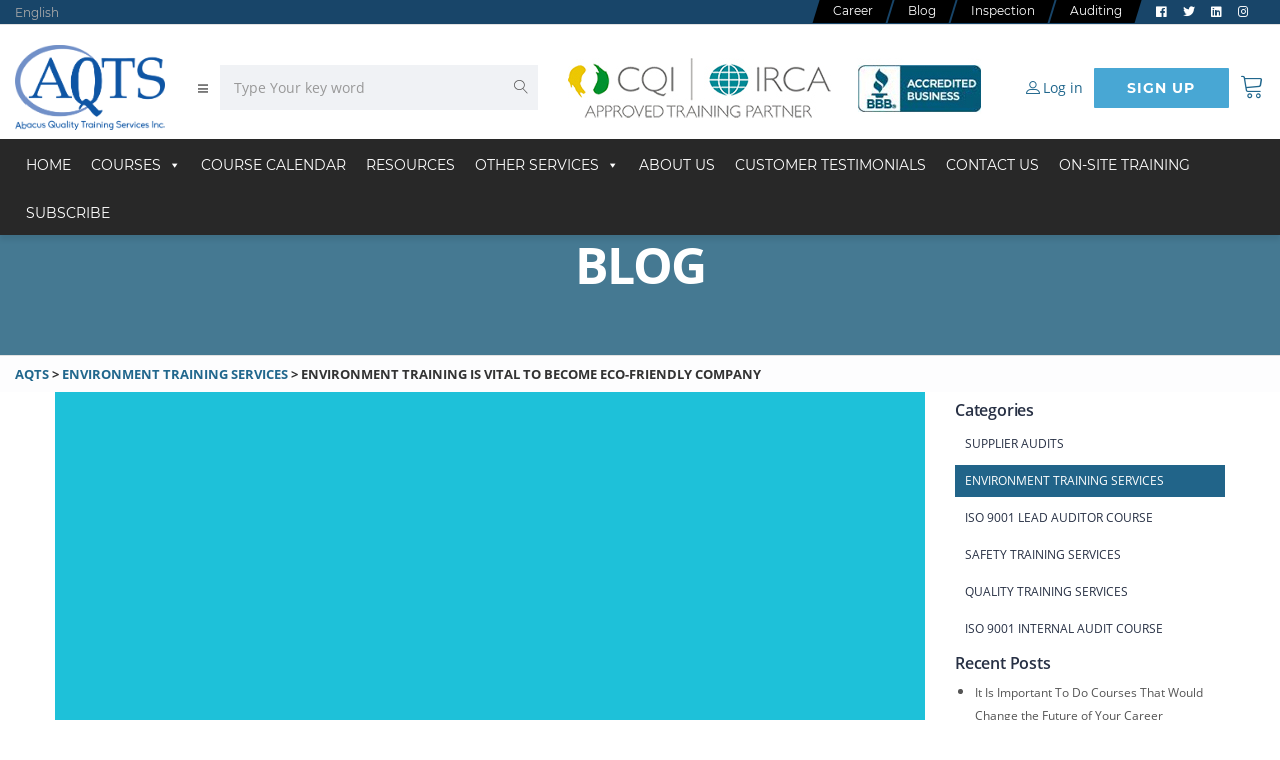

--- FILE ---
content_type: text/html; charset=utf-8
request_url: https://www.aqts-usa.com/environment-training-is-vital-to-become-ecofriendly-company
body_size: 20755
content:
<!DOCTYPE html>
<html lang="en-US" class="no-js"  scroll-behavior= "smooth">

<head>
    <meta charset="UTF-8">
    <meta name="viewport" content="width=device-width, initial-scale=1">
    
    <title></title>
    <meta name="description">
    <meta name="keywords">

	<meta name="google-site-verification" content="a8PGdKHEDfHvfy-3MvP79xPGTHa6JSBFwO3hJ75eoV0" />
    <meta name="robots" content="index, follow" />
    <meta name="googlebot" content="index, follow, max-snippet:-1, max-image-preview:large, max-video-preview:-1" />
    <meta name="bingbot" content="index, follow, max-snippet:-1, max-image-preview:large, max-video-preview:-1" />
    <link rel="canonical" href="https://www.aqts-usa.com/" />
 
   

<link rel="preload" href="/Content/SearcjJS/jquery-ui.css" as="style" onload="this.onload=null;this.rel='stylesheet'">
<noscript><link rel="stylesheet" href="/Content/SearcjJS/jquery-ui.css"></noscript>
  <script src="https://cdnjs.cloudflare.com/ajax/libs/jquery/1.9.1/jquery.min.js" ></script>
<script src="https://ajax.aspnetcdn.com/ajax/jquery.ui/1.10.1/jquery-ui.min.js" ></script>
  
 
<link rel="stylesheet" href="https://cdnjs.cloudflare.com/ajax/libs/twitter-bootstrap/3.3.4/css/bootstrap.min.css" integrity="sha512-/5KWJw2mvMO2ZM5fndVxUQmpVPqaxZyYRTMrXtrprsyQ2zM0o0NMjU02I8ZJXeBPtrmrPO4IAyCCRsydG0BJoQ==" crossorigin="anonymous" referrerpolicy="no-referrer" />

	 
    <link rel='stylesheet' id='wp-block-library-css' href="/Content/css/style.min.css" type='text/css' media='all' />
   
    <link rel='stylesheet' id='stm_lms_icons-css' href='/Content/css/style.css' type='text/css' media='all' />
	  <link rel='stylesheet' id='stm_theme_styles-css' href="/Content/css/assets_css_styles.css" type='text/css' media='all' />
	  <link rel='stylesheet' id='stm_theme_styles_animation-css' href='/Content/css/animation.css' type='text/css' media='all' />   
  <link rel='stylesheet' id='megamenu-css' href="/Content/css/maxmegamenu_style.css" type='text/css' media='all' />   
    <link rel='stylesheet' id='font-awesome-min-css' href='/Content/css/font-awesome.min.css' type='text/css' media='all' />
    <link rel='stylesheet' id='font-icomoon-css' href='/Content/css/icomoon.fonts.css' type='text/css' media='all' />
   
    <link href="/Content/css/monsterfont.css" rel="stylesheet" />
    <link href="/Content/css/aqts.css" rel="stylesheet" />

  
    <script type='text/javascript'>
        /* <![CDATA[ */
        var stm_lms_vars = { "symbol": "$", "position": "left", "currency_thousands": "," };
        /* ]]> */
    </script>
   
    <link rel="shortcut icon" type="image/x-icon" href="/Content/images/icon.png" />
	<!-- Global site tag (gtag.js) - Google Analytics -->
		<script async src="https://www.googletagmanager.com/gtag/js?id=UA-173929989-1"></script>
		<script>
			window.dataLayer = window.dataLayer || [];
			function gtag(){dataLayer.push(arguments);}
			gtag('js', new Date());
			gtag('config', 'UA-173929989-1');
		</script>
    
  
	
</head>
<body class="home stm_preloader_1">
    <div id="wrapper">
        <div id="header" class="transparent_header_off sticky_header" data-color="">
            <div class="sticky_header_holder"></div>
            <div class="header_default header_2">
                <div class="header_top_bar header_2_top_bar">
                    <div class="container">
                        <div class="row">
                            <div class="col-md-12">
                                <div class="row border-bottom">
                                    <div class="col-sm-3">
                                        <div class="stm_lms_wpml_switcher">
                                            <div class="pull-left">
                                                <ul class="top_bar_info clearfix">
                                                    <li class="hidden-info">English</li>
                                                </ul>
                                            </div>
                                        </div>
                                    </div>
                                    <div class="col-sm-9 text-right">
                                        <div class="pull-right">
                                            <div class="pull-right">
                                                <div class="header_top_bar_socs">
                                                    <ul class="clearfix">
                                                        <li>
                                                            <a href='https://www.facebook.com/AbacusQualityTrainingServices'><i class='fab fa-facebook'></i></a>
                                                        </li>
														 <li>
                                                            <a href='https://twitter.com/AQTSUSA1'><i class='fab fa-twitter'></i></a>
                                                        </li>
														<li>
                                                            <a href='https://www.linkedin.com/company/aqts-usa'><i class='fab fa-linkedin'></i></a>
                                                        </li>
                                                        <li style="display:block;"><a href="https://www.instagram.com/aqtsusa/"><i class="fab fa-instagram"></i></a></li>
                                                       

                                                    </ul>
                                                </div>
                                            </div>
                                        </div>
                                        <ul class="topsmlmenu clearfix hidemobile pull-right">
                                            <li id="menu-item-580" class="menu-item menu-item-type-post_type menu-item-object-page menu-item-580">
                                                <a href="/career">Career</a>
                                            </li>
                                            <li id="menu-item-579" class="menu-item menu-item-type-post_type menu-item-object-page menu-item-579">
                                                <a href="/blog">Blog</a>
                                            </li>
                                            <li id="menu-item-577" class="menu-item menu-item-type-post_type menu-item-object-page menu-item-577">
                                                <a href="/inspection">Inspection</a>
                                            </li>
                                            <li id="menu-item-576" class="menu-item menu-item-type-post_type menu-item-object-page menu-item-576">
                                                <a href="/auditing">Auditing</a>
                                            </li>
                                        </ul>
                                        <div class="pull-right">
                                            <div class="stm_menu_toggler" data-text="Menu"></div>
                                            <div class="header_main_menu_wrapper clearfix" style="margin-top:5px;">
                                                <div class="pull-right hidden-xs right_buttons">
                                                    
                                                    <div class="search-toggler-unit">
                                                        <div class="search-toggler" data-toggle="modal" data-target="#searchModal">
                                                            <i class="fa fa-search"></i>
                                                        </div>
                                                    </div>
                                                    <div class="pull-right">
                                                        <div class="header_top_bar_socs">
                                                            <ul class="clearfix">
                                                                <li>
                                                                    <a href='https://www.facebook.com/AbacusQualityTrainingServices/'><i class='fab fa-facebook'></i></a>
                                                                </li>
                                                                <li>
                                                                    <a href='https://www.linkedin.com/company/aqts-usa/'><i class='fab fa-linkedin'></i></a>
                                                                </li>
                                                            </ul>
                                                        </div>
                                                    </div>
                                                </div>
                                                <div class="showmobile">
                                                    <div class="collapse navbar-collapse pull-right">
                                                        <ul class="header-menu clearfix">
                                                            <li id="menu-item-356" class="menu-item menu-item-type-post_type menu-item-object-page menu-item-home current-menu-item page_item page-item-217 current_page_item menu-item-356">
                                                                <a href="/" aria-current="page">Home</a>
                                                            </li>
                                                            <li id="menu-item-586" class="menu-item menu-item-type-post_type menu-item-object-page menu-item-586">
                                                                <a href="/about-us">About Us</a>
                                                            </li>
                                                            <li id="menu-item-355" class="menu-item menu-item-type-post_type menu-item-object-page menu-item-355">
                                                                <a href="/courses">Courses</a>
                                                            </li>
                                                            <li id="menu-item-355" class="menu-item menu-item-type-post_type menu-item-object-page menu-item-356">
                                                                <a href="/calendar">Calendar</a>
                                                            </li>
                                                            <li id="menu-item-352" class="menu-item menu-item-type-post_type menu-item-object-page menu-item-352">
                                                                <a href="/resources">Resources</a>
                                                            </li>
                                                            <li id="menu-item-581" class="menu-item menu-item-type-post_type menu-item-object-page menu-item-581">
                                                                <a href="/auditing">Auditing</a>
                                                            </li>
                                                            <li id="menu-item-582" class="menu-item menu-item-type-post_type menu-item-object-page menu-item-582">
                                                                <a href="/inspection">Inspection</a>
                                                            </li>
                                                            <li id="menu-item-583" class="menu-item menu-item-type-post_type menu-item-object-page menu-item-583">
                                                                <a href="/testimonials">Testimonials</a>
                                                            </li>
                                                            <li id="menu-item-584" class="menu-item menu-item-type-post_type menu-item-object-page menu-item-584">
                                                                <a href="/blog">Blog</a>
                                                            </li>
                                                            <li id="menu-item-585" class="menu-item menu-item-type-post_type menu-item-object-page menu-item-585">
                                                                <a href="/career">Career</a>
                                                            </li>
                                                            <li id="menu-item-587" class="menu-item menu-item-type-post_type menu-item-object-page menu-item-587">
                                                                <a href="/other%20Services">Other Services</a>
                                                            </li>
                                                            <li id="menu-item-353" class="menu-item menu-item-type-post_type menu-item-object-page menu-item-353">
                                                                <a href="/contact-us">Contact US</a>
                                                            </li>
                                                        </ul>
                                                    </div>
                                                </div>
                                            </div>
                                        </div>
                                    </div>
                                </div>
                            </div>
                        </div>
                    </div>
                </div>
                <div class="container">
                    <div class="row">
                        <div class="col-md-12">
                            <div class="header_top">
                                <div class="logo-unit">
                                    <a href="/">
                                        <img class="img-responsive logo_transparent_static visible" src="/Content/images/AQTS-01.png" style="width: 150px;" alt="AQTS" />
                                    </a>
                                </div>
                                <div class="center-unit">
                                    <div class="stm_courses_search">
                                        <div class="stm_lms_categories">
                                            <i class="stmlms-hamburger"></i>
                                            <span class="heading_font">Category</span>
                                            <div class="stm_lms_categories_dropdown">
                                                <div class="stm_lms_categories_dropdown__parents">
                                                        <div class="stm_lms_categories_dropdown__parent">
                                                            <a href="/course-category/aerospace-aviation" class="sbc_h">Aerospace &amp; Aviation (AS 9100, AS 9110 &amp; AS 9120)</a>
                                                        </div>
                                                        <div class="stm_lms_categories_dropdown__parent">
                                                            <a href="/course-category/environmental-management" class="sbc_h">Environmental Management (ISO 14001:2015)</a>
                                                        </div>
                                                        <div class="stm_lms_categories_dropdown__parent">
                                                            <a href="/course-category/information-security" class="sbc_h">Information Security (ISO/IEC 27001:2013)</a>
                                                        </div>
                                                        <div class="stm_lms_categories_dropdown__parent">
                                                            <a href="/course-category/integrated-management" class="sbc_h">Integrated Management (ISO 9001, ISO 14001 &amp; ISO 45001)</a>
                                                        </div>
                                                        <div class="stm_lms_categories_dropdown__parent">
                                                            <a href="/course-category/occupational-health-and-safety" class="sbc_h">Occupational Health and Safety (ISO 45001:2018)</a>
                                                        </div>
                                                        <div class="stm_lms_categories_dropdown__parent">
                                                            <a href="/course-category/oil-gas" class="sbc_h">Oil and Gas (API Q1 and API Q2)</a>
                                                        </div>
                                                        <div class="stm_lms_categories_dropdown__parent">
                                                            <a href="/course-category/other-courses" class="sbc_h">Other Courses</a>
                                                        </div>
                                                        <div class="stm_lms_categories_dropdown__parent">
                                                            <a href="/course-category/quality-management" class="sbc_h">Quality Management (ISO 9001:2015)</a>
                                                        </div>
                                                        <div class="stm_lms_categories_dropdown__parent">
                                                            <a href="/course-category/social-accountability" class="sbc_h">Social Accountability (SA 8000:2014)</a>
                                                        </div>
                                                        <div class="stm_lms_categories_dropdown__parent">
                                                            <a href="/course-category/testing-calibration" class="sbc_h">Testing &amp; Calibration (ISO/IEC 17025:2017)</a>
                                                        </div>

                                                </div>
                                            </div>
                                        </div>

                                        <div id="stm_lms_courses_search" class="stm_lms_courses_search vue_is_disabled is_vue_loaded">
                                            <form id="fsearchTop" action="javascript:void(0)" method="post">
                                                <input id="MainSearchTop" name="search" type="text" placeholder="Type Your key word" class="form-control" /><i class="lnr lnr-magnifier" style="float: right;margin: -30px 10px 0px 0;"></i>
                                                
                                            </form>
                                        </div><!-- banner-form -->

                                        <script>
                                            $('#MainSearchTop').autocomplete({
                                                source: function (request, response) {
                                                    request.term = request.term.trim();
                                                    if (request.term == "") {
                                                        //when empty, returns empty result
                                                        response([]);
                                                    } else {
                                                        $.ajax({
                                                            //url: "/SearchListing/GetSearchList?term=" + request.term + "&areasrch=" + areasrchtop,
                                                            url: "/home/GetSearchjson",
                                                            data: { term: request.term },
                                                            dataType: "json",
                                                            // type: "POST",
                                                            contentType: "application/json; charset=utf-8",
                                                            success: function (data) {
                                                                //   alert(data.length);
                                                                response($.map(data, function (item) {
                                                                    //  alert(item.list_title);
                                                                    return {
                                                                        course_title: item.course_title,
                                                                        course_url: item.course_url,
                                                                        //   list_category: item.list_category,

                                                                        json: item
                                                                    }
                                                                }
                                                                ))
                                                            },
                                                            error: function (XMLHttpRequest, textStatus, errorThrown) {
                                                                alert(errorThrown + " " + XMLHttpRequest);
                                                            }
                                                        });
                                                    }
                                                },
                                                focus: function (event, ui) {
                                                    $('#MainSearchTop').val(ui.item.course_title);
                                                    return false;
                                                },
                                                select: function (event, ui) {
                                                    $('#MainSearchTop').val(ui.item.course_title);
                                                    // $('#CategorySearch').val(ui.item.CategoryTitle);

                                                    //  $("#searchformTop").submit();
                                                    return false;
                                                },
                                            }).data("ui-autocomplete")._renderItem = function (ul, item) {
                                                return $("<li>").append("<a href='/courses/" + item.course_url + "'>" + item.course_title + "</a>").appendTo(ul);
                                            };
                                            //submit Serchform
                                            //$("#fsearchTop").submit(function (event) {
                                            //    event.preventDefault();
                                            //    $this = $(this);
                                            //    var btnMainSearchTop = $("#MainSearchTop").val();
                                            //    if (btnMainSearchTop != "") {
                                            //        var url = $this.attr('action') + "courses/" + btnMainSearchTop.trim() ;
                                            //        window.location.href = url;

                                            //    } else {
                                            //        alert("Please enter services like hotel, resorts, events and more ");
                                            //        return false;
                                            //    }
                                            //});
                                        </script>
                                    </div>
                                    <div class="stm_header_links">
                                        <img src="/Content/images/approvedpartner.jpg" />
                                    </div>
                                </div>
                                <div class="right-unit">
                                        <a href="/Login" class="stm_lms_log_in" data-text="Login"><i class="stmlms-user"></i><span>Log in</span></a>
                                        <a href="/signup" class="btn btn-default" data-text="Sign in"> <span>Sign Up</span></a>

                                    <a class="stm_lms_wishlist_button carticonholder" href="/cart" title="View your shopping cart">
                                        <i class="lnr lnr-cart"></i>
                                    </a>
                                    
                                </div>
                                <div class="stm_header_top_search sbc">
                                    <i class="lnr lnr-magnifier"></i>
                                </div>

                                <div class="stm_header_top_toggler mbc">
                                    <i class="lnr lnr-user"></i>
                                </div>
                            </div>
                        </div>
                    </div>
                </div>
                <div class="header_main_menu_wrapper header_main_menu_wrapper_custom clearfix">
                    <div class="container">
                        <ul class="header-menu clearfix">
                            <div id="mega-menu-wrap-my-custom-menu" class="mega-menu-wrap">
                                <div class="mega-menu-toggle">
                                    <div class="mega-toggle-blocks-left"></div>
                                    <div class="mega-toggle-blocks-center"></div>
                                    <div class="mega-toggle-blocks-right">
                                        <div class='mega-toggle-block mega-menu-toggle-block mega-toggle-block-1' id='mega-toggle-block-1' tabindex='0'>
                                            <span class='mega-toggle-label' role='button' aria-expanded='false'><span class='mega-toggle-label-closed'>MENU</span><span class='mega-toggle-label-open'>MENU</span></span>
                                        </div>
                                    </div>
                                </div>

                                <ul id="mega-menu-my-custom-menu" class="mega-menu max-mega-menu mega-menu-horizontal mega-no-js" data-event="hover_intent" data-effect="fade_up" data-effect-speed="200" data-effect-mobile="disabled" data-effect-speed-mobile="0" data-mobile-force-width="false" data-second-click="go" data-document-click="collapse" data-vertical-behaviour="standard" data-breakpoint="600" data-unbind="true">
                                    <li class='mega-menu-item mega-menu-item-type-post_type mega-menu-item-object-page mega-menu-item-home mega-page_item mega-page-item-217  mega-align-bottom-left mega-menu-flyout mega-menu-item-363' id='mega-menu-item-363'>
                                        <a class="mega-menu-link" href="/" tabindex="0">Home</a>
                                    </li>
                                    <li class='mega-menu-item mega-menu-item-type-post_type mega-menu-item-object-page mega-menu-item-has-children mega-menu-megamenu mega-align-bottom-left mega-menu-grid mega-menu-item-350' id='mega-menu-item-350'>
                                        <a class="mega-menu-link" href="/courses" aria-haspopup="true" aria-expanded="false" tabindex="0">Courses<span class="mega-indicator"></span></a>
                                        <ul class="mega-sub-menu">
                                            <li class='mega-menu-row' id='mega-menu-350-1'>
                                                <ul class="mega-sub-menu">
                                                            <li class='mega-menu-column mega-menu-columns-3-of-12' id='mega-menu-350-1-0'>
                                                                <ul class="mega-sub-menu">
                                                                    <li class='mega-menu-item mega-menu-item-type-widget widget_text mega-menu-item-text-3' id='mega-menu-item-text-3'>
                                                                        <h4 class="mega-block-title">Quality Management (ISO 9001:2015) </h4>
                                                                        <div class="textwidget">
                                                                            <div class="stm_lms_courses_grid stm_lms_courses">
                                                                                <div class="stm_lms_courses__grid stm_lms_courses__grid_1 stm_lms_courses__grid_center" data-pages="2">
                                                                                        <div class="stm_lms_courses__single stm_lms_courses__single_animation has-sale style_1 ">
                                                                                            <div class="stm_lms_courses__single__inner">
                                                                                                <div class="stm_lms_courses__single--inner">
                                                                                                    <div class="stm_lms_courses__single--title">
                                                                                                        <a href="/courses/iso-90012015-lead-auditor-training">
                                                                                                            <h5>ISO 9001:2015 Lead Auditor Training</h5>
                                                                                                        </a>
                                                                                                    </div>
                                                                                                </div>
                                                                                            </div>
                                                                                        </div>
                                                                                        <div class="stm_lms_courses__single stm_lms_courses__single_animation has-sale style_1 ">
                                                                                            <div class="stm_lms_courses__single__inner">
                                                                                                <div class="stm_lms_courses__single--inner">
                                                                                                    <div class="stm_lms_courses__single--title">
                                                                                                        <a href="/courses/iso-90012015-documentation-training">
                                                                                                            <h5>ISO 9001:2015 Documentation Training</h5>
                                                                                                        </a>
                                                                                                    </div>
                                                                                                </div>
                                                                                            </div>
                                                                                        </div>
                                                                                        <div class="stm_lms_courses__single stm_lms_courses__single_animation has-sale style_1 ">
                                                                                            <div class="stm_lms_courses__single__inner">
                                                                                                <div class="stm_lms_courses__single--inner">
                                                                                                    <div class="stm_lms_courses__single--title">
                                                                                                        <a href="/courses/iso-9001-internal-auditor">
                                                                                                            <h5>ISO 9001:2015 Internal Auditor Training</h5>
                                                                                                        </a>
                                                                                                    </div>
                                                                                                </div>
                                                                                            </div>
                                                                                        </div>
                                                                                        <div class="stm_lms_courses__single stm_lms_courses__single_animation has-sale style_1 ">
                                                                                            <div class="stm_lms_courses__single__inner">
                                                                                                <div class="stm_lms_courses__single--inner">
                                                                                                    <div class="stm_lms_courses__single--title">
                                                                                                        <a href="/courses/iso-90012015-awareness-training">
                                                                                                            <h5>ISO 9001:2015 Awareness Training</h5>
                                                                                                        </a>
                                                                                                    </div>
                                                                                                </div>
                                                                                            </div>
                                                                                        </div>
                                                                                </div>
                                                                            </div>
                                                                        </div>
                                                                    </li>
                                                                </ul>
                                                            </li>
                                                            <li class='mega-menu-column mega-menu-columns-3-of-12' id='mega-menu-350-1-0'>
                                                                <ul class="mega-sub-menu">
                                                                    <li class='mega-menu-item mega-menu-item-type-widget widget_text mega-menu-item-text-3' id='mega-menu-item-text-3'>
                                                                        <h4 class="mega-block-title">Environmental Management (ISO 14001:2015) </h4>
                                                                        <div class="textwidget">
                                                                            <div class="stm_lms_courses_grid stm_lms_courses">
                                                                                <div class="stm_lms_courses__grid stm_lms_courses__grid_1 stm_lms_courses__grid_center" data-pages="2">
                                                                                        <div class="stm_lms_courses__single stm_lms_courses__single_animation has-sale style_1 ">
                                                                                            <div class="stm_lms_courses__single__inner">
                                                                                                <div class="stm_lms_courses__single--inner">
                                                                                                    <div class="stm_lms_courses__single--title">
                                                                                                        <a href="/courses/iso-140012015-awareness-training">
                                                                                                            <h5>ISO 14001:2015 Awareness Training</h5>
                                                                                                        </a>
                                                                                                    </div>
                                                                                                </div>
                                                                                            </div>
                                                                                        </div>
                                                                                        <div class="stm_lms_courses__single stm_lms_courses__single_animation has-sale style_1 ">
                                                                                            <div class="stm_lms_courses__single__inner">
                                                                                                <div class="stm_lms_courses__single--inner">
                                                                                                    <div class="stm_lms_courses__single--title">
                                                                                                        <a href="/courses/iso-140012015-internal-auditor-training">
                                                                                                            <h5>ISO 14001:2015 Internal Auditor Training</h5>
                                                                                                        </a>
                                                                                                    </div>
                                                                                                </div>
                                                                                            </div>
                                                                                        </div>
                                                                                </div>
                                                                            </div>
                                                                        </div>
                                                                    </li>
                                                                </ul>
                                                            </li>
                                                            <li class='mega-menu-column mega-menu-columns-3-of-12' id='mega-menu-350-1-0'>
                                                                <ul class="mega-sub-menu">
                                                                    <li class='mega-menu-item mega-menu-item-type-widget widget_text mega-menu-item-text-3' id='mega-menu-item-text-3'>
                                                                        <h4 class="mega-block-title">Occupational Health and Safety (ISO 45001:2018) </h4>
                                                                        <div class="textwidget">
                                                                            <div class="stm_lms_courses_grid stm_lms_courses">
                                                                                <div class="stm_lms_courses__grid stm_lms_courses__grid_1 stm_lms_courses__grid_center" data-pages="2">
                                                                                        <div class="stm_lms_courses__single stm_lms_courses__single_animation has-sale style_1 ">
                                                                                            <div class="stm_lms_courses__single__inner">
                                                                                                <div class="stm_lms_courses__single--inner">
                                                                                                    <div class="stm_lms_courses__single--title">
                                                                                                        <a href="/courses/iso-450012018-awareness-training">
                                                                                                            <h5>ISO 45001:2018 Awareness Training</h5>
                                                                                                        </a>
                                                                                                    </div>
                                                                                                </div>
                                                                                            </div>
                                                                                        </div>
                                                                                        <div class="stm_lms_courses__single stm_lms_courses__single_animation has-sale style_1 ">
                                                                                            <div class="stm_lms_courses__single__inner">
                                                                                                <div class="stm_lms_courses__single--inner">
                                                                                                    <div class="stm_lms_courses__single--title">
                                                                                                        <a href="/courses/iso-450012018-internal-auditor-training">
                                                                                                            <h5>ISO 45001:2018 Internal Auditor Training</h5>
                                                                                                        </a>
                                                                                                    </div>
                                                                                                </div>
                                                                                            </div>
                                                                                        </div>
                                                                                        <div class="stm_lms_courses__single stm_lms_courses__single_animation has-sale style_1 ">
                                                                                            <div class="stm_lms_courses__single__inner">
                                                                                                <div class="stm_lms_courses__single--inner">
                                                                                                    <div class="stm_lms_courses__single--title">
                                                                                                        <a href="/courses/iso-450012018-auditor-transition-training">
                                                                                                            <h5>ISO 45001:2018 Auditor Transition Training</h5>
                                                                                                        </a>
                                                                                                    </div>
                                                                                                </div>
                                                                                            </div>
                                                                                        </div>
                                                                                </div>
                                                                            </div>
                                                                        </div>
                                                                    </li>
                                                                </ul>
                                                            </li>
                                                            <li class='mega-menu-column mega-menu-columns-3-of-12' id='mega-menu-350-1-0'>
                                                                <ul class="mega-sub-menu">
                                                                    <li class='mega-menu-item mega-menu-item-type-widget widget_text mega-menu-item-text-3' id='mega-menu-item-text-3'>
                                                                        <h4 class="mega-block-title">Information Security (ISO/IEC 27001:2013) </h4>
                                                                        <div class="textwidget">
                                                                            <div class="stm_lms_courses_grid stm_lms_courses">
                                                                                <div class="stm_lms_courses__grid stm_lms_courses__grid_1 stm_lms_courses__grid_center" data-pages="2">
                                                                                        <div class="stm_lms_courses__single stm_lms_courses__single_animation has-sale style_1 ">
                                                                                            <div class="stm_lms_courses__single__inner">
                                                                                                <div class="stm_lms_courses__single--inner">
                                                                                                    <div class="stm_lms_courses__single--title">
                                                                                                        <a href="/courses/isoiec-270012013-awareness-training">
                                                                                                            <h5>ISO/IEC 27001:2013 Awareness Training</h5>
                                                                                                        </a>
                                                                                                    </div>
                                                                                                </div>
                                                                                            </div>
                                                                                        </div>
                                                                                        <div class="stm_lms_courses__single stm_lms_courses__single_animation has-sale style_1 ">
                                                                                            <div class="stm_lms_courses__single__inner">
                                                                                                <div class="stm_lms_courses__single--inner">
                                                                                                    <div class="stm_lms_courses__single--title">
                                                                                                        <a href="/courses/isoiec-270012013-internal-auditor-training">
                                                                                                            <h5>ISO/IEC 27001:2013 Internal Auditor Training</h5>
                                                                                                        </a>
                                                                                                    </div>
                                                                                                </div>
                                                                                            </div>
                                                                                        </div>
                                                                                </div>
                                                                            </div>
                                                                        </div>
                                                                    </li>
                                                                </ul>
                                                            </li>
                                                                <div class="clearfix"></div>
                                                            <li class='mega-menu-column mega-menu-columns-3-of-12' id='mega-menu-350-1-0'>
                                                                <ul class="mega-sub-menu">
                                                                    <li class='mega-menu-item mega-menu-item-type-widget widget_text mega-menu-item-text-3' id='mega-menu-item-text-3'>
                                                                        <h4 class="mega-block-title">Aerospace &amp; Aviation (AS 9100, AS 9110 &amp; AS 9120) </h4>
                                                                        <div class="textwidget">
                                                                            <div class="stm_lms_courses_grid stm_lms_courses">
                                                                                <div class="stm_lms_courses__grid stm_lms_courses__grid_1 stm_lms_courses__grid_center" data-pages="2">
                                                                                        <div class="stm_lms_courses__single stm_lms_courses__single_animation has-sale style_1 ">
                                                                                            <div class="stm_lms_courses__single__inner">
                                                                                                <div class="stm_lms_courses__single--inner">
                                                                                                    <div class="stm_lms_courses__single--title">
                                                                                                        <a href="/courses/as-9100-awareness-training">
                                                                                                            <h5>AS 9100 Awareness Training</h5>
                                                                                                        </a>
                                                                                                    </div>
                                                                                                </div>
                                                                                            </div>
                                                                                        </div>
                                                                                        <div class="stm_lms_courses__single stm_lms_courses__single_animation has-sale style_1 ">
                                                                                            <div class="stm_lms_courses__single__inner">
                                                                                                <div class="stm_lms_courses__single--inner">
                                                                                                    <div class="stm_lms_courses__single--title">
                                                                                                        <a href="/courses/as-9100-internal-auditor-training">
                                                                                                            <h5>AS 9100 Internal Auditor Training</h5>
                                                                                                        </a>
                                                                                                    </div>
                                                                                                </div>
                                                                                            </div>
                                                                                        </div>
                                                                                        <div class="stm_lms_courses__single stm_lms_courses__single_animation has-sale style_1 ">
                                                                                            <div class="stm_lms_courses__single__inner">
                                                                                                <div class="stm_lms_courses__single--inner">
                                                                                                    <div class="stm_lms_courses__single--title">
                                                                                                        <a href="/courses/as-9110-internal-auditor-training">
                                                                                                            <h5>AS 9110 Internal Auditor Training</h5>
                                                                                                        </a>
                                                                                                    </div>
                                                                                                </div>
                                                                                            </div>
                                                                                        </div>
                                                                                        <div class="stm_lms_courses__single stm_lms_courses__single_animation has-sale style_1 ">
                                                                                            <div class="stm_lms_courses__single__inner">
                                                                                                <div class="stm_lms_courses__single--inner">
                                                                                                    <div class="stm_lms_courses__single--title">
                                                                                                        <a href="/courses/as-9110-awareness-training">
                                                                                                            <h5>AS 9110 Awareness Training</h5>
                                                                                                        </a>
                                                                                                    </div>
                                                                                                </div>
                                                                                            </div>
                                                                                        </div>
                                                                                        <div class="stm_lms_courses__single stm_lms_courses__single_animation has-sale style_1 ">
                                                                                            <div class="stm_lms_courses__single__inner">
                                                                                                <div class="stm_lms_courses__single--inner">
                                                                                                    <div class="stm_lms_courses__single--title">
                                                                                                        <a href="/courses/as-9120-awareness-training">
                                                                                                            <h5>AS 9120 Awareness Training</h5>
                                                                                                        </a>
                                                                                                    </div>
                                                                                                </div>
                                                                                            </div>
                                                                                        </div>
                                                                                        <div class="stm_lms_courses__single stm_lms_courses__single_animation has-sale style_1 ">
                                                                                            <div class="stm_lms_courses__single__inner">
                                                                                                <div class="stm_lms_courses__single--inner">
                                                                                                    <div class="stm_lms_courses__single--title">
                                                                                                        <a href="/courses/as-9120-internal-auditor-training">
                                                                                                            <h5>AS 9120 Internal Auditor Training</h5>
                                                                                                        </a>
                                                                                                    </div>
                                                                                                </div>
                                                                                            </div>
                                                                                        </div>
                                                                                </div>
                                                                            </div>
                                                                        </div>
                                                                    </li>
                                                                </ul>
                                                            </li>
                                                            <li class='mega-menu-column mega-menu-columns-3-of-12' id='mega-menu-350-1-0'>
                                                                <ul class="mega-sub-menu">
                                                                    <li class='mega-menu-item mega-menu-item-type-widget widget_text mega-menu-item-text-3' id='mega-menu-item-text-3'>
                                                                        <h4 class="mega-block-title">Integrated Management (ISO 9001, ISO 14001 &amp; ISO 45001) </h4>
                                                                        <div class="textwidget">
                                                                            <div class="stm_lms_courses_grid stm_lms_courses">
                                                                                <div class="stm_lms_courses__grid stm_lms_courses__grid_1 stm_lms_courses__grid_center" data-pages="2">
                                                                                        <div class="stm_lms_courses__single stm_lms_courses__single_animation has-sale style_1 ">
                                                                                            <div class="stm_lms_courses__single__inner">
                                                                                                <div class="stm_lms_courses__single--inner">
                                                                                                    <div class="stm_lms_courses__single--title">
                                                                                                        <a href="/courses/integrated-management-systems-awareness-training">
                                                                                                            <h5>Integrated Management Systems Awareness Training</h5>
                                                                                                        </a>
                                                                                                    </div>
                                                                                                </div>
                                                                                            </div>
                                                                                        </div>
                                                                                        <div class="stm_lms_courses__single stm_lms_courses__single_animation has-sale style_1 ">
                                                                                            <div class="stm_lms_courses__single__inner">
                                                                                                <div class="stm_lms_courses__single--inner">
                                                                                                    <div class="stm_lms_courses__single--title">
                                                                                                        <a href="/courses/establishing--implementing-integrated-management-system">
                                                                                                            <h5>Establishing &amp; Implementing Integrated Management System</h5>
                                                                                                        </a>
                                                                                                    </div>
                                                                                                </div>
                                                                                            </div>
                                                                                        </div>
                                                                                        <div class="stm_lms_courses__single stm_lms_courses__single_animation has-sale style_1 ">
                                                                                            <div class="stm_lms_courses__single__inner">
                                                                                                <div class="stm_lms_courses__single--inner">
                                                                                                    <div class="stm_lms_courses__single--title">
                                                                                                        <a href="/courses/integrated-management-system-internal-auditor-training">
                                                                                                            <h5>Integrated Management System Internal Auditor Training</h5>
                                                                                                        </a>
                                                                                                    </div>
                                                                                                </div>
                                                                                            </div>
                                                                                        </div>
                                                                                        <div class="stm_lms_courses__single stm_lms_courses__single_animation has-sale style_1 ">
                                                                                            <div class="stm_lms_courses__single__inner">
                                                                                                <div class="stm_lms_courses__single--inner">
                                                                                                    <div class="stm_lms_courses__single--title">
                                                                                                        <a href="/courses/combined-internal-auditor-training-course--iso-140012015-and-iso-450012018">
                                                                                                            <h5>Combined Internal Auditor Training course - ISO 14001:2015 and ISO 45001:2018</h5>
                                                                                                        </a>
                                                                                                    </div>
                                                                                                </div>
                                                                                            </div>
                                                                                        </div>
                                                                                </div>
                                                                            </div>
                                                                        </div>
                                                                    </li>
                                                                </ul>
                                                            </li>
                                                            <li class='mega-menu-column mega-menu-columns-3-of-12' id='mega-menu-350-1-0'>
                                                                <ul class="mega-sub-menu">
                                                                    <li class='mega-menu-item mega-menu-item-type-widget widget_text mega-menu-item-text-3' id='mega-menu-item-text-3'>
                                                                        <h4 class="mega-block-title">Social Accountability (SA 8000:2014) </h4>
                                                                        <div class="textwidget">
                                                                            <div class="stm_lms_courses_grid stm_lms_courses">
                                                                                <div class="stm_lms_courses__grid stm_lms_courses__grid_1 stm_lms_courses__grid_center" data-pages="2">
                                                                                        <div class="stm_lms_courses__single stm_lms_courses__single_animation has-sale style_1 ">
                                                                                            <div class="stm_lms_courses__single__inner">
                                                                                                <div class="stm_lms_courses__single--inner">
                                                                                                    <div class="stm_lms_courses__single--title">
                                                                                                        <a href="/courses/sa-80002014-awareness-training">
                                                                                                            <h5> SA 8000:2014 Awareness Training</h5>
                                                                                                        </a>
                                                                                                    </div>
                                                                                                </div>
                                                                                            </div>
                                                                                        </div>
                                                                                        <div class="stm_lms_courses__single stm_lms_courses__single_animation has-sale style_1 ">
                                                                                            <div class="stm_lms_courses__single__inner">
                                                                                                <div class="stm_lms_courses__single--inner">
                                                                                                    <div class="stm_lms_courses__single--title">
                                                                                                        <a href="/courses/sa-80002014-internal-auditor-training">
                                                                                                            <h5>SA 8000:2014 Internal Auditor Training</h5>
                                                                                                        </a>
                                                                                                    </div>
                                                                                                </div>
                                                                                            </div>
                                                                                        </div>
                                                                                </div>
                                                                            </div>
                                                                        </div>
                                                                    </li>
                                                                </ul>
                                                            </li>
                                                            <li class='mega-menu-column mega-menu-columns-3-of-12' id='mega-menu-350-1-0'>
                                                                <ul class="mega-sub-menu">
                                                                    <li class='mega-menu-item mega-menu-item-type-widget widget_text mega-menu-item-text-3' id='mega-menu-item-text-3'>
                                                                        <h4 class="mega-block-title">Other Courses </h4>
                                                                        <div class="textwidget">
                                                                            <div class="stm_lms_courses_grid stm_lms_courses">
                                                                                <div class="stm_lms_courses__grid stm_lms_courses__grid_1 stm_lms_courses__grid_center" data-pages="2">
                                                                                        <div class="stm_lms_courses__single stm_lms_courses__single_animation has-sale style_1 ">
                                                                                            <div class="stm_lms_courses__single__inner">
                                                                                                <div class="stm_lms_courses__single--inner">
                                                                                                    <div class="stm_lms_courses__single--title">
                                                                                                        <a href="/courses/quality-circles">
                                                                                                            <h5>Quality Circles</h5>
                                                                                                        </a>
                                                                                                    </div>
                                                                                                </div>
                                                                                            </div>
                                                                                        </div>
                                                                                        <div class="stm_lms_courses__single stm_lms_courses__single_animation has-sale style_1 ">
                                                                                            <div class="stm_lms_courses__single__inner">
                                                                                                <div class="stm_lms_courses__single--inner">
                                                                                                    <div class="stm_lms_courses__single--title">
                                                                                                        <a href="/courses/reliability-engineering">
                                                                                                            <h5>Reliability Engineering</h5>
                                                                                                        </a>
                                                                                                    </div>
                                                                                                </div>
                                                                                            </div>
                                                                                        </div>
                                                                                        <div class="stm_lms_courses__single stm_lms_courses__single_animation has-sale style_1 ">
                                                                                            <div class="stm_lms_courses__single__inner">
                                                                                                <div class="stm_lms_courses__single--inner">
                                                                                                    <div class="stm_lms_courses__single--title">
                                                                                                        <a href="/courses/poka-yoke">
                                                                                                            <h5>Poka Yoke</h5>
                                                                                                        </a>
                                                                                                    </div>
                                                                                                </div>
                                                                                            </div>
                                                                                        </div>
                                                                                        <div class="stm_lms_courses__single stm_lms_courses__single_animation has-sale style_1 ">
                                                                                            <div class="stm_lms_courses__single__inner">
                                                                                                <div class="stm_lms_courses__single--inner">
                                                                                                    <div class="stm_lms_courses__single--title">
                                                                                                        <a href="/courses/failure-mode-and-effect-analysis">
                                                                                                            <h5> Failure Mode and Effect Analysis</h5>
                                                                                                        </a>
                                                                                                    </div>
                                                                                                </div>
                                                                                            </div>
                                                                                        </div>
                                                                                        <div class="stm_lms_courses__single stm_lms_courses__single_animation has-sale style_1 ">
                                                                                            <div class="stm_lms_courses__single__inner">
                                                                                                <div class="stm_lms_courses__single--inner">
                                                                                                    <div class="stm_lms_courses__single--title">
                                                                                                        <a href="/courses/kaizen-foundation-training">
                                                                                                            <h5>Kaizen Foundation Training</h5>
                                                                                                        </a>
                                                                                                    </div>
                                                                                                </div>
                                                                                            </div>
                                                                                        </div>
                                                                                        <div class="stm_lms_courses__single stm_lms_courses__single_animation has-sale style_1 ">
                                                                                            <div class="stm_lms_courses__single__inner">
                                                                                                <div class="stm_lms_courses__single--inner">
                                                                                                    <div class="stm_lms_courses__single--title">
                                                                                                        <a href="/courses/quality-improvement-through-spc">
                                                                                                            <h5> Quality Improvement Through SPC</h5>
                                                                                                        </a>
                                                                                                    </div>
                                                                                                </div>
                                                                                            </div>
                                                                                        </div>
                                                                                        <div class="stm_lms_courses__single stm_lms_courses__single_animation has-sale style_1 ">
                                                                                            <div class="stm_lms_courses__single__inner">
                                                                                                <div class="stm_lms_courses__single--inner">
                                                                                                    <div class="stm_lms_courses__single--title">
                                                                                                        <a href="/courses/root-cause-analysis-and-corrective-action-training">
                                                                                                            <h5>Root Cause Analysis and Corrective Action Training</h5>
                                                                                                        </a>
                                                                                                    </div>
                                                                                                </div>
                                                                                            </div>
                                                                                        </div>
                                                                                        <div class="stm_lms_courses__single stm_lms_courses__single_animation has-sale style_1 ">
                                                                                            <div class="stm_lms_courses__single__inner">
                                                                                                <div class="stm_lms_courses__single--inner">
                                                                                                    <div class="stm_lms_courses__single--title">
                                                                                                        <a href="/courses/risk-assessment-and-control">
                                                                                                            <h5> Risk Assessment and Control</h5>
                                                                                                        </a>
                                                                                                    </div>
                                                                                                </div>
                                                                                            </div>
                                                                                        </div>
                                                                                        <div class="stm_lms_courses__single stm_lms_courses__single_animation has-sale style_1 ">
                                                                                            <div class="stm_lms_courses__single__inner">
                                                                                                <div class="stm_lms_courses__single--inner">
                                                                                                    <div class="stm_lms_courses__single--title">
                                                                                                        <a href="/courses/document-control-training">
                                                                                                            <h5>Document Control Training</h5>
                                                                                                        </a>
                                                                                                    </div>
                                                                                                </div>
                                                                                            </div>
                                                                                        </div>
                                                                                        <div class="stm_lms_courses__single stm_lms_courses__single_animation has-sale style_1 ">
                                                                                            <div class="stm_lms_courses__single__inner">
                                                                                                <div class="stm_lms_courses__single--inner">
                                                                                                    <div class="stm_lms_courses__single--title">
                                                                                                        <a href="/courses/six-sigma-training">
                                                                                                            <h5>Six Sigma Training</h5>
                                                                                                        </a>
                                                                                                    </div>
                                                                                                </div>
                                                                                            </div>
                                                                                        </div>
                                                                                        <div class="stm_lms_courses__single stm_lms_courses__single_animation has-sale style_1 ">
                                                                                            <div class="stm_lms_courses__single__inner">
                                                                                                <div class="stm_lms_courses__single--inner">
                                                                                                    <div class="stm_lms_courses__single--title">
                                                                                                        <a href="/courses/lean-six-sigma-training">
                                                                                                            <h5>Lean Six Sigma Training</h5>
                                                                                                        </a>
                                                                                                    </div>
                                                                                                </div>
                                                                                            </div>
                                                                                        </div>
                                                                                </div>
                                                                            </div>
                                                                        </div>
                                                                    </li>
                                                                </ul>
                                                            </li>
                                                                <div class="clearfix"></div>
                                                            <li class='mega-menu-column mega-menu-columns-3-of-12' id='mega-menu-350-1-0'>
                                                                <ul class="mega-sub-menu">
                                                                    <li class='mega-menu-item mega-menu-item-type-widget widget_text mega-menu-item-text-3' id='mega-menu-item-text-3'>
                                                                        <h4 class="mega-block-title">Oil and Gas (API Q1 and API Q2) </h4>
                                                                        <div class="textwidget">
                                                                            <div class="stm_lms_courses_grid stm_lms_courses">
                                                                                <div class="stm_lms_courses__grid stm_lms_courses__grid_1 stm_lms_courses__grid_center" data-pages="2">
                                                                                        <div class="stm_lms_courses__single stm_lms_courses__single_animation has-sale style_1 ">
                                                                                            <div class="stm_lms_courses__single__inner">
                                                                                                <div class="stm_lms_courses__single--inner">
                                                                                                    <div class="stm_lms_courses__single--title">
                                                                                                        <a href="/courses/api-q1-fundamentals-training">
                                                                                                            <h5>API Q1 Fundamentals Training</h5>
                                                                                                        </a>
                                                                                                    </div>
                                                                                                </div>
                                                                                            </div>
                                                                                        </div>
                                                                                        <div class="stm_lms_courses__single stm_lms_courses__single_animation has-sale style_1 ">
                                                                                            <div class="stm_lms_courses__single__inner">
                                                                                                <div class="stm_lms_courses__single--inner">
                                                                                                    <div class="stm_lms_courses__single--title">
                                                                                                        <a href="/courses/api-q1-internal-auditor-training">
                                                                                                            <h5>API Q1 Internal Auditor Training</h5>
                                                                                                        </a>
                                                                                                    </div>
                                                                                                </div>
                                                                                            </div>
                                                                                        </div>
                                                                                        <div class="stm_lms_courses__single stm_lms_courses__single_animation has-sale style_1 ">
                                                                                            <div class="stm_lms_courses__single__inner">
                                                                                                <div class="stm_lms_courses__single--inner">
                                                                                                    <div class="stm_lms_courses__single--title">
                                                                                                        <a href="/courses/api-q2-fundamentals-training">
                                                                                                            <h5>API Q2 Fundamentals Training</h5>
                                                                                                        </a>
                                                                                                    </div>
                                                                                                </div>
                                                                                            </div>
                                                                                        </div>
                                                                                        <div class="stm_lms_courses__single stm_lms_courses__single_animation has-sale style_1 ">
                                                                                            <div class="stm_lms_courses__single__inner">
                                                                                                <div class="stm_lms_courses__single--inner">
                                                                                                    <div class="stm_lms_courses__single--title">
                                                                                                        <a href="/courses/api-q2-internal-auditor-training">
                                                                                                            <h5>API Q2 Internal Auditor Training</h5>
                                                                                                        </a>
                                                                                                    </div>
                                                                                                </div>
                                                                                            </div>
                                                                                        </div>
                                                                                </div>
                                                                            </div>
                                                                        </div>
                                                                    </li>
                                                                </ul>
                                                            </li>
                                                            <li class='mega-menu-column mega-menu-columns-3-of-12' id='mega-menu-350-1-0'>
                                                                <ul class="mega-sub-menu">
                                                                    <li class='mega-menu-item mega-menu-item-type-widget widget_text mega-menu-item-text-3' id='mega-menu-item-text-3'>
                                                                        <h4 class="mega-block-title">Testing &amp; Calibration (ISO/IEC 17025:2017) </h4>
                                                                        <div class="textwidget">
                                                                            <div class="stm_lms_courses_grid stm_lms_courses">
                                                                                <div class="stm_lms_courses__grid stm_lms_courses__grid_1 stm_lms_courses__grid_center" data-pages="2">
                                                                                        <div class="stm_lms_courses__single stm_lms_courses__single_animation has-sale style_1 ">
                                                                                            <div class="stm_lms_courses__single__inner">
                                                                                                <div class="stm_lms_courses__single--inner">
                                                                                                    <div class="stm_lms_courses__single--title">
                                                                                                        <a href="/courses/iso-170252017-awareness-training">
                                                                                                            <h5> ISO 17025:2017 Awareness Training</h5>
                                                                                                        </a>
                                                                                                    </div>
                                                                                                </div>
                                                                                            </div>
                                                                                        </div>
                                                                                        <div class="stm_lms_courses__single stm_lms_courses__single_animation has-sale style_1 ">
                                                                                            <div class="stm_lms_courses__single__inner">
                                                                                                <div class="stm_lms_courses__single--inner">
                                                                                                    <div class="stm_lms_courses__single--title">
                                                                                                        <a href="/courses/iso-170252017-internal-auditor-training">
                                                                                                            <h5>ISO 17025:2017 Internal Auditor Training</h5>
                                                                                                        </a>
                                                                                                    </div>
                                                                                                </div>
                                                                                            </div>
                                                                                        </div>
                                                                                        <div class="stm_lms_courses__single stm_lms_courses__single_animation has-sale style_1 ">
                                                                                            <div class="stm_lms_courses__single__inner">
                                                                                                <div class="stm_lms_courses__single--inner">
                                                                                                    <div class="stm_lms_courses__single--title">
                                                                                                        <a href="/courses/iso-170252017-lead-auditor-training">
                                                                                                            <h5>ISO 17025:2017 Lead Auditor Training</h5>
                                                                                                        </a>
                                                                                                    </div>
                                                                                                </div>
                                                                                            </div>
                                                                                        </div>
                                                                                </div>
                                                                            </div>
                                                                        </div>
                                                                    </li>
                                                                </ul>
                                                            </li>

                                                </ul>
                                            </li>

                                        </ul>
                                    </li>
                                    <li class='mega-menu-item mega-menu-item-type-post_type mega-menu-item-object-page mega-align-bottom-left mega-menu-flyout mega-menu-item-1166' id='mega-menu-item-1166'>
                                        <a class="mega-menu-link" href="/calendar" tabindex="0">Course Calendar</a>
                                    </li>
                                    <li class='mega-menu-item mega-menu-item-type-post_type mega-menu-item-object-page mega-align-bottom-left mega-menu-flyout mega-menu-item-575' id='mega-menu-item-575'>
                                        <a class="mega-menu-link" href="/resources" tabindex="0">Resources</a>
                                    </li>
                                    <li class='mega-menu-item mega-menu-item-type-post_type mega-menu-item-object-page mega-menu-megamenu mega-menu-item-has-children mega-align-bottom-left mega-menu-megamenu mega-menu-item-574' id='mega-menu-item-574'>
                                        <a class="mega-menu-link" href="/other-services" aria-haspopup="true" aria-expanded="false" tabindex="0">Other Services<span class="mega-indicator"></span></a>
                                        <ul class="mega-sub-menu">
                                            <li class='mega-menu-item mega-menu-item-type-widget widget_text mega-menu-columns-1-of-2 mega-menu-item-text-12' id='mega-menu-item-text-12 '>
                                                <div class="textwidget">
                                                    <div class="stm_lms_courses__single--title">
                                                        <h5>Inspection &amp; Auditing Services</h5>
                                                        <p>
                                                            <a href="http://www.aqss-usa.com" target="_blank" rel="noopener noreferrer">
                                                                <img class="alignnone wp-image-647 size-medium" src="/Content/images/AQSS-01-300x123.png" alt="" width="300" height="123" />
                                                            </a>
                                                        </p>
                                                    </div>

                                                </div>
                                            </li>
                                            <li class='mega-menu-item mega-menu-item-type-widget widget_text mega-menu-columns-1-of-2 mega-menu-item-text-13' id='mega-menu-item-text-13'>
                                                <div class="textwidget">
                                                    <div class="stm_lms_courses__single--title">
                                                        <h5>Certification Services</h5>
                                                        <p>
                                                            <a href="http://www.dascertificationusa.com" target="_blank" rel="noopener noreferrer">
                                                                <img class="alignnone wp-image-649 size-medium" src="/Content/images/DAS-Certification-300x150.png" alt="" height="123" />
                                                            </a>
                                                        </p>
                                                    </div>
                                                </div>
                                            </li>
                                        </ul>
                                    </li>
                                    <li class='mega-menu-item mega-menu-item-type-post_type mega-menu-item-object-page mega-align-bottom-left mega-menu-flyout mega-menu-item-573' id='mega-menu-item-573'>
                                        <a class="mega-menu-link" href="/about-us" tabindex="0">About Us</a>
                                    </li>
                                    <li class='mega-menu-item mega-menu-item-type-post_type mega-menu-item-object-page mega-align-bottom-left mega-menu-flyout mega-menu-item-931' id='mega-menu-item-931'>
                                        <a class="mega-menu-link" href="/testimonials" tabindex="0">Customer Testimonials</a>
                                    </li>
                                    <li class='mega-menu-item mega-menu-item-type-post_type mega-menu-item-object-page mega-align-bottom-left mega-menu-flyout mega-menu-item-436' id='mega-menu-item-436'>
                                        <a class="mega-menu-link" href="/contact-us" tabindex="0">Contact Us</a>
                                    </li>
                                    <li class='mega-menu-item mega-menu-item-type-post_type mega-menu-item-object-page mega-align-bottom-left mega-menu-flyout mega-menu-item-1166' id='mega-menu-item-1166'>
                                        <a class="mega-menu-link" href="/request-a-quote" tabindex="0">On-Site Training</a>
                                    </li>
                                    <li class='mega-menu-item mega-menu-item-type-post_type mega-menu-item-object-page mega-align-bottom-left mega-menu-flyout mega-menu-item-1186' id='mega-menu-item-1186'>
                                        <a class="mega-menu-link" href="/subscribe" tabindex="0">Subscribe</a>
                                    </li>
                                </ul>
                            </div>
                        </ul>
                    </div>
                </div>
                <div class="stm_lms_account_popup">
                    <div class="stm_lms_account_popup__close">
                        <i class="lnr lnr-cross"></i>
                    </div>
                    <div class="inner">
                            <a href="/Login" class="stm_lms_account_popup__login">
                                <i class="lnr lnr-user sbc"></i>
                                <h3>Login/Sign Up</h3>
                            </a>
                            <br />
                            <a class="stm_lms_wishlist_button carticonholder" href="/cart" title="View your shopping cart">
                                <i class="lnr lnr-cart"></i>
                            </a>
                    </div>
                </div>
                <div class="stm_lms_search_popup">
                    <div class="stm_lms_search_popup__close">
                        <i class="lnr lnr-cross"></i>
                    </div>
                    <div class="inner">
                        <h2>Search</h2>
                        <div class="header_top">
                            <div class="stm_courses_search">
                                <div class="stm_lms_categories">
                                    <i class="stmlms-hamburger"></i>
                                    <span class="heading_font">Category</span>

                                    <div class="stm_lms_categories_dropdown">
                                        <div class="stm_lms_categories_dropdown__parents">
                                                <div class="stm_lms_categories_dropdown__parent">
                                                    <a href="/course-category/aerospace-aviation" class="sbc_h">Aerospace &amp; Aviation (AS 9100, AS 9110 &amp; AS 9120)</a>
                                                </div>
                                                <div class="stm_lms_categories_dropdown__parent">
                                                    <a href="/course-category/environmental-management" class="sbc_h">Environmental Management (ISO 14001:2015)</a>
                                                </div>
                                                <div class="stm_lms_categories_dropdown__parent">
                                                    <a href="/course-category/information-security" class="sbc_h">Information Security (ISO/IEC 27001:2013)</a>
                                                </div>
                                                <div class="stm_lms_categories_dropdown__parent">
                                                    <a href="/course-category/integrated-management" class="sbc_h">Integrated Management (ISO 9001, ISO 14001 &amp; ISO 45001)</a>
                                                </div>
                                                <div class="stm_lms_categories_dropdown__parent">
                                                    <a href="/course-category/occupational-health-and-safety" class="sbc_h">Occupational Health and Safety (ISO 45001:2018)</a>
                                                </div>
                                                <div class="stm_lms_categories_dropdown__parent">
                                                    <a href="/course-category/oil-gas" class="sbc_h">Oil and Gas (API Q1 and API Q2)</a>
                                                </div>
                                                <div class="stm_lms_categories_dropdown__parent">
                                                    <a href="/course-category/other-courses" class="sbc_h">Other Courses</a>
                                                </div>
                                                <div class="stm_lms_categories_dropdown__parent">
                                                    <a href="/course-category/quality-management" class="sbc_h">Quality Management (ISO 9001:2015)</a>
                                                </div>
                                                <div class="stm_lms_categories_dropdown__parent">
                                                    <a href="/course-category/social-accountability" class="sbc_h">Social Accountability (SA 8000:2014)</a>
                                                </div>
                                                <div class="stm_lms_categories_dropdown__parent">
                                                    <a href="/course-category/testing-calibration" class="sbc_h">Testing &amp; Calibration (ISO/IEC 17025:2017)</a>
                                                </div>

                                        </div>
                                    </div>
                                </div>
                                <div id="stm_lms_courses_search" class="stm_lms_courses_search vue_is_disabled is_vue_loaded">
                                    <form id="fsearchMob" action="javascript:void(0)" method="post">
                                        <input id="MainSearchMobile" name="search" type="text" placeholder="Type Your key word" class="form-control" /><i class="lnr lnr-magnifier" style="float: right;margin: -30px 10px 0px 0;"></i>
                                        
                                    </form>
                                </div><!-- banner-form -->
                                <script>
                                    $('#MainSearchMobile').autocomplete({
                                        source: function (request, response) {
                                            request.term = request.term.trim();
                                            if (request.term == "") {
                                                //when empty, returns empty result
                                                response([]);
                                            } else {
                                                $.ajax({
                                                    //url: "/SearchListing/GetSearchList?term=" + request.term + "&areasrch=" + areasrchtop,
                                                    url: "/home/GetSearchjson",
                                                    data: { term: request.term },
                                                    dataType: "json",
                                                    // type: "POST",
                                                    contentType: "application/json; charset=utf-8",
                                                    success: function (data) {
                                                        //   alert(data.length);
                                                        response($.map(data, function (item) {
                                                            //  alert(item.list_title);
                                                            return {
                                                                course_title: item.course_title,
                                                                course_url: item.course_url,
                                                                //   list_category: item.list_category,

                                                                json: item
                                                            }
                                                        }
                                                        ))
                                                    },
                                                    error: function (XMLHttpRequest, textStatus, errorThrown) {
                                                        alert(errorThrown + " " + XMLHttpRequest);
                                                    }
                                                });
                                            }
                                        },
                                        focus: function (event, ui) {
                                            $('#MainSearchMobile').val(ui.item.course_title);
                                            return false;
                                        },
                                        select: function (event, ui) {
                                            $('#MainSearchMobile').val(ui.item.course_title);
                                            // $('#CategorySearch').val(ui.item.CategoryTitle);

                                            //  $("#searchformTop").submit();
                                            return false;
                                        },
                                    }).data("ui-autocomplete")._renderItem = function (ul, item) {
                                        return $("<li>").append("<a href='/courses/" + item.course_url + "'>" + item.course_title + "</a>").appendTo(ul);
                                    };
                                    //submit Serchform
                                    //$("#fsearchTop").submit(function (event) {
                                    //    event.preventDefault();
                                    //    $this = $(this);
                                    //    var btnMainSearchTop = $("#MainSearchTop").val();
                                    //    if (btnMainSearchTop != "") {
                                    //        var url = $this.attr('action') + "courses/" + btnMainSearchTop.trim() ;
                                    //        window.location.href = url;

                                    //    } else {
                                    //        alert("Please enter services like hotel, resorts, events and more ");
                                    //        return false;
                                    //    }
                                    //});
                                </script>
                            </div>
                            <div class="stm_header_links">
                                <img src="/Content/images/approvedpartner.jpg" />
                            </div>
                        </div>
                    </div>
                </div>
                <div class="stm_lms_menu_popup">
                    <div class="stm_lms_menu_popup__close">
                        <i class="lnr lnr-cross"></i>
                    </div>
                    <div class="inner">
                        <h2>Menu</h2>
                        <div class="stm_menu_toggler" data-text="Menu"></div>
                        <div class="header_main_menu_wrapper clearfix" style="margin-top:5px;">
                            <div class="pull-right hidden-xs right_buttons">
                                
                                <div class="search-toggler-unit">
                                    <div class="search-toggler" data-toggle="modal" data-target="#searchModal">
                                        <i class="fa fa-search"></i>
                                    </div>
                                </div>
                                <div class="pull-right">
                                    <div class="header_top_bar_socs">
                                        <ul class="clearfix">
                                            <li>
                                                <a href='https://www.facebook.com/AbacusQualityTrainingServices/'><i class='fab fa-facebook'></i></a>
                                            </li>
                                            <li>
                                                <a href='https://www.linkedin.com/company/aqts-usa/'><i class='fab fa-linkedin'></i></a>
                                            </li>
                                        </ul>
                                    </div>
                                </div>
                            </div>
                            <div class="showmobile">
                                <div class="collapse navbar-collapse pull-right">
                                    <ul class="header-menu clearfix">
                                        <li class="menu-item menu-item-type-post_type menu-item-object-page menu-item-home current-menu-item page_item page-item-217 current_page_item menu-item-356">
                                            <a href="/" aria-current="page">Home</a>
                                        </li>
                                        <li class="menu-item menu-item-type-post_type menu-item-object-page menu-item-586 ">
                                            <a href="/about-us">About Us</a>
                                        </li>
                                        <li class="menu-item menu-item-type-post_type menu-item-object-page menu-item-355">
                                            <a href="/courses">Courses</a>
                                        </li>
                                        <li id="menu-item-355" class="menu-item menu-item-type-post_type menu-item-object-page menu-item-356">
                                            <a href="/calendar">Calendar</a>
                                        </li>
                                        <li class="menu-item menu-item-type-post_type menu-item-object-page menu-item-352">
                                            <a href="/resources">Resources</a>
                                        </li>
                                        <li class="menu-item menu-item-type-post_type menu-item-object-page menu-item-581">
                                            <a href="/auditing">Auditing</a>
                                        </li>
                                        <li class="menu-item menu-item-type-post_type menu-item-object-page menu-item-582">
                                            <a href="/inspection">Inspection</a>
                                        </li>
                                        <li class="menu-item menu-item-type-post_type menu-item-object-page menu-item-583">
                                            <a href="/testimonials">Testimonials</a>
                                        </li>
                                        <li class="menu-item menu-item-type-post_type menu-item-object-page menu-item-584">
                                            <a href="/blog">Blog</a>
                                        </li>
                                        <li class="menu-item menu-item-type-post_type menu-item-object-page menu-item-585">
                                            <a href="/career">Career</a>
                                        </li>
                                        <li class="menu-item menu-item-type-post_type menu-item-object-page menu-item-587">
                                            <a href="/other-services">Other Services</a>
                                        </li>
                                        <li class="menu-item menu-item-type-post_type menu-item-object-page menu-item-353">
                                            <a href="/contact-us">Contact US</a>
                                        </li>
                                    </ul>
                                </div>
                            </div>
                        </div>
                    </div>
                </div>
            </div>
        </div>
        <!-- id header -->
        <div id="main">
            

<div id="main">
    <div class="entry-header clearfix" style="">
        <div class="container">
            <div class="entry-title-left">
                <div class="entry-title">
                    <h1 style="">Blog</h1>
                </div>
            </div>
            <div class="entry-title-right">
            </div>
        </div>
    </div>
    <!-- Breads -->
    <div class="stm_lms_breadcrumbs stm_lms_breadcrumbs__header_2">
        <div class="stm_breadcrumbs_unit">
            <div class="container">
                <div class="navxtBreads">
                    <!-- Breadcrumb NavXT 6.3.0 -->
                    <a property="item" typeof="WebPage" title="Go to AQTS." href="/" class="home">AQTS</a>
                    &gt;
                    <a property="item" typeof="WebPage" title="Go to  Environment Training Services" href="/blog-category/environment-training-services">
                         Environment Training Services
                    </a>
                    &gt; ENVIRONMENT TRAINING IS VITAL TO BECOME ECO-FRIENDLY COMPANY
                </div>
            </div>
        </div>
    </div>
    <div class="container">
        <div class="post_type_exist clearfix">
            <div class="vc_row wpb_row vc_row-fluid">
                <div class="wpb_column vc_column_container vc_col-sm-12">
                    <div class="vc_column-inner">
                        <div class="wpb_wrapper">
                            <div class="post_list_main_section_wrapper">
                                <div class="row">
                                    <div class="col-sm-9">
                                        <div class="row">
                                            <div class="col-md-12 col-sm-12 col-xs-12">
                                                <div class="post_list_content_unit">
                                                    <div class="post_list_featured_image">
                                                        <a href="/environment-training-is-vital-to-become-ecofriendly-company" title="View post details">
                                                            <div class='stm_lms_lazy_image'>
                                                            </div>
                                                        </a>
                                                    </div>
                                                    <div class="row">
                                                        <div class="col-md-12 col-sm-12 col-xs-12 ">
                                                            <div class="post_list_inner_content_unit post_list_inner_content_unit_left">
                                                                <a href="/environment-training-is-vital-to-become-ecofriendly-company" class="post_list_item_title h3">ENVIRONMENT TRAINING IS VITAL TO BECOME ECO-FRIENDLY COMPANY</a>
                                                                
                                                                <div class="post_list_item_excerpt">
                                                                    <p><span style="font-size:11pt"><span style="background-color:white"><span style="font-family:Calibri,sans-serif"><span style="font-size:10.5pt"><span style="font-family:&quot;Arial&quot;,&quot;sans-serif&quot;"><span style="color:#5c6c82">There are many people who want to associate with company that is environmental friendly, which means the company will take care of mother nature, will ensure there is no harmful effect on the surrounding because of work and all the waste is recycled effectively so that it does not affect the environment in a negative way, which in turn will be harmful for all living beings including plants, animals and water.&nbsp; It is Mother Nature who takes care of all of us in different ways and a company should ensure that they do not harm Mother Nature.&nbsp;</span></span></span><strong><span style="font-size:10.5pt"><span style="font-family:&quot;Arial&quot;,&quot;sans-serif&quot;"><span style="color:#5c6c82"><a href="https://www.aqts-usa.com/courses" style="color:blue; text-decoration:underline">Environment training&nbsp;</a></span></span></span></strong><span style="font-size:10.5pt"><span style="font-family:&quot;Arial&quot;,&quot;sans-serif&quot;"><span style="color:#5c6c82">is given to employees to educate them about how to become eco-friendly and maintain the same consistently.</span></span></span></span></span></span></p>

<p><span style="font-size:11pt"><span style="background-color:white"><span style="font-family:Calibri,sans-serif"><strong><span style="font-size:21.5pt"><span style="font-family:&quot;Arial&quot;,&quot;sans-serif&quot;"><span style="color:#5c6c82">BENEFITS OF ENVIRONMENT TRAINING</span></span></span></strong></span></span></span></p>

<ul>
	<li><span style="font-size:11pt"><span style="background-color:white"><span style="color:#5c6c82"><span style="font-family:Calibri,sans-serif"><span style="font-size:10.5pt"><span style="font-family:&quot;Arial&quot;,&quot;sans-serif&quot;">This training gives ample knowledge to employees about how to safeguard the environment.</span></span></span></span></span></span></li>
	<li><span style="font-size:11pt"><span style="background-color:white"><span style="color:#5c6c82"><span style="font-family:Calibri,sans-serif"><span style="font-size:10.5pt"><span style="font-family:&quot;Arial&quot;,&quot;sans-serif&quot;">Proper knowledge is imparted about recycling of waste.</span></span></span></span></span></span></li>
	<li><span style="font-size:11pt"><span style="background-color:white"><span style="color:#5c6c82"><span style="font-family:Calibri,sans-serif"><span style="font-size:10.5pt"><span style="font-family:&quot;Arial&quot;,&quot;sans-serif&quot;">Clients have confidence in the company as they fulfill their responsibility towards the environment.</span></span></span></span></span></span></li>
	<li><span style="font-size:11pt"><span style="background-color:white"><span style="color:#5c6c82"><span style="font-family:Calibri,sans-serif"><span style="font-size:10.5pt"><span style="font-family:&quot;Arial&quot;,&quot;sans-serif&quot;">Internationally the company can play a role as they take care of Mother Nature and know how they can sustain good, hygienic, clean and green surrounding.</span></span></span></span></span></span></li>
	<li><span style="font-size:11pt"><span style="background-color:white"><span style="color:#5c6c82"><span style="font-family:Calibri,sans-serif"><span style="font-size:10.5pt"><span style="font-family:&quot;Arial&quot;,&quot;sans-serif&quot;">There will be way too less or almost no ill effects of work done by the company as they take proper measure by training and educating the employees about environment safety.</span></span></span></span></span></span></li>
</ul>

<p><span style="font-size:11pt"><span style="background-color:white"><span style="font-family:Calibri,sans-serif"><strong><span style="font-size:10.5pt"><span style="font-family:&quot;Arial&quot;,&quot;sans-serif&quot;"><span style="color:#2b3747"><a href="https://www.aqts-usa.com/" style="color:blue; text-decoration:underline">Abacus Quality Training Services&nbsp;</a></span></span></span></strong><span style="font-size:10.5pt"><span style="font-family:&quot;Arial&quot;,&quot;sans-serif&quot;"><span style="color:#5c6c82">provides&nbsp;</span></span></span><span style="font-size:10.5pt"><span style="font-family:&quot;Arial&quot;,&quot;sans-serif&quot;"><span style="color:#2b3747">environment<strong> </strong>training</span></span></span><strong>&nbsp;</strong><span style="font-size:10.5pt"><span style="font-family:&quot;Arial&quot;,&quot;sans-serif&quot;"><span style="color:#5c6c82">to companies who want their employees to be trained and educated in this and want to be a part of eco-friendly Company.</span></span></span></span></span></span></p>

<p><span style="font-size:11pt"><span style="background-color:white"><span style="font-family:Calibri,sans-serif"><span style="font-size:10.5pt"><span style="font-family:&quot;Arial&quot;,&quot;sans-serif&quot;"><span style="color:#5c6c82">If you want to know more about it please feel free to call us. (713)-789-0885</span></span></span></span></span></span></p>

<p>&nbsp;</p>

                                                                </div>
                                                                <!-- Post tags -->
                                                            </div> <!-- post_list_inner_content_unit -->
                                                        </div> <!-- inner col -->
                                                    </div> <!-- row -->
                                                </div> <!-- post_list_content_unit -->
                                            </div> <!-- col -->
                                        </div>
                                    </div>
                                    <div class="col-sm-3">
                                        <div class="sidebar-inner">
                                            <div class="widget-area">
                                                <aside id="categories-2" class="widget widget_categories">
                                                    <h4 class="widget__title">Categories</h4>
                                                    <ul>
                                                            <li class="cat-item cat-item-1 ">
                                                                <a href="/blog-category/supplier-audits">SUPPLIER AUDITS</a>
                                                            </li>
                                                            <li class="cat-item cat-item-1 ">
                                                                <a href="/blog-category/environment-training-services" class="catact"> Environment Training Services</a>
                                                            </li>
                                                            <li class="cat-item cat-item-1 ">
                                                                <a href="/blog-category/iso-9001-lead-auditor-course">ISO 9001 Lead Auditor Course</a>
                                                            </li>
                                                            <li class="cat-item cat-item-1 ">
                                                                <a href="/blog-category/safety-training-services">Safety Training Services</a>
                                                            </li>
                                                            <li class="cat-item cat-item-1 ">
                                                                <a href="/blog-category/quality-training-services">Quality Training Services</a>
                                                            </li>
                                                            <li class="cat-item cat-item-1 ">
                                                                <a href="/blog-category/iso-9001-internal-audit-course">ISO 9001 Internal audit course</a>
                                                            </li>
                                                    </ul>
                                                </aside>
                                                    <aside id="recent-posts-2" class="widget widget_recent_entries">
                                                        <h4 class="widget__title">Recent Posts</h4>
                                                        <ul>
                                                                <li>
                                                                    <a href="/it-is-important-to-do-courses-that-would-change-the-future-of-your-career">It Is Important To Do Courses That Would Change the Future of Your Career</a>
                                                                </li>
                                                                <li>
                                                                    <a href="/keep-the-employees-well-trained-in-safety-training">Keep the Employees Well Trained In Safety Training</a>
                                                                </li>
                                                                <li>
                                                                    <a href="/pick-the-courses-which-would-give-you-a-bright-professional-career">Pick the Courses Which Would Give You a Bright Professional Career</a>
                                                                </li>
                                                        </ul>
                                                    </aside>
                                            </div><!-- .widget-area -->
                                        </div>
                                    </div>
                                </div> <!-- close row to prevent blocks jumping -->
                                <!-- row -->
                            </div> <!-- post_list_main_section_wrapper -->
                        </div>
                    </div>
                </div>
            </div>
        </div>
        <div class="clearfix">
        </div>
    </div>
</div>

        </div>
    </div>
    <footer id="footer">
        <div class="footer_wrapper tessssssst">
            <div id="footer_bottom">
                <div class="footer_widgets_wrapper kek text-upper">
                    <div class="container">
                        <div class="widgets cols_4 clearfix">
                            <aside id="custom_html-4" class="widget_text widget widget_custom_html">
                                <div class="widget_title">
                                    <h3>COURSE CATEGORY</h3>
                                </div>
                                <div class="textwidget custom-html-widget">
                                    <ul>
                                            <li>
                                                <a href="/course-category/aerospace-aviation">
                                                    Aerospace &amp; Aviation (AS 9100, AS 9110 &amp; AS 9120)
                                                </a>
                                            </li>
                                            <li>
                                                <a href="/course-category/environmental-management">
                                                    Environmental Management (ISO 14001:2015)
                                                </a>
                                            </li>
                                            <li>
                                                <a href="/course-category/information-security">
                                                    Information Security (ISO/IEC 27001:2013)
                                                </a>
                                            </li>
                                            <li>
                                                <a href="/course-category/integrated-management">
                                                    Integrated Management (ISO 9001, ISO 14001 &amp; ISO 45001)
                                                </a>
                                            </li>
                                            <li>
                                                <a href="/course-category/occupational-health-and-safety">
                                                    Occupational Health and Safety (ISO 45001:2018)
                                                </a>
                                            </li>
                                            <li>
                                                <a href="/course-category/oil-gas">
                                                    Oil and Gas (API Q1 and API Q2)
                                                </a>
                                            </li>
                                            <li>
                                                <a href="/course-category/other-courses">
                                                    Other Courses
                                                </a>
                                            </li>
                                            <li>
                                                <a href="/course-category/quality-management">
                                                    Quality Management (ISO 9001:2015)
                                                </a>
                                            </li>
                                            <li>
                                                <a href="/course-category/social-accountability">
                                                    Social Accountability (SA 8000:2014)
                                                </a>
                                            </li>
                                            <li>
                                                <a href="/course-category/testing-calibration">
                                                    Testing &amp; Calibration (ISO/IEC 17025:2017)
                                                </a>
                                            </li>
                                    </ul>
                                </div>
                            </aside>
                            <aside id="custom_html-4" class="widget_text widget widget_custom_html">
                                <div class="widget_title">
                                    <h3>Blog &#038; Media</h3>
                                </div>
                                <div class="textwidget custom-html-widget">
                                    <ul>
                                        <li>
                                            <a href="/press-release">Press releases </a>
                                        </li>
                                        <li>
                                            <a href="/blog" target="_blank" rel="noopener noreferrer">
                                                Blog
                                            </a>
                                        </li>
                                        <li>
                                            <a href="/resources">Resources</a>
                                        </li>
                                    </ul>
                                </div>
                            </aside>
                            <aside id="custom_html-5" class="widget_text widget widget_custom_html">
                                <div class="widget_title">
                                    <h3>Our Partners</h3>
                                </div>
                                <div class="textwidget custom-html-widget">
                                    <ul>
                                        <li>
                                            <a href="#">Abacus Quality System Services</a>
                                        </li>
                                        <li>
                                            <a href="http://www.dascertificationusa.com/">
                                                DAS Certification USA
                                            </a>
                                        </li>
                                    </ul>
                                </div>
                            </aside>
                            <aside id="custom_html-6" class="widget_text widget widget_custom_html">
                                <div class="widget_title">
                                    <h3>COURSES BY INDUSTRY</h3>
                                </div>
                                <div class="textwidget custom-html-widget">
                                    <ul>
                                        <li>
                                            <a href="/aerospace-and-aviation">Aerospace & Aviation</a>
                                        </li>
                                        <li>
                                            <a href="/information-technology">Information Technology</a>
                                        </li>
                                        <li>
                                            <a href="/manufacturing">Manufacturing </a>
                                        </li>
                                        <li>
                                            <a href="/laboratories">Laboratories</a>
                                        </li>
                                    </ul>
                                    <br>
                                    <br>
                                    <!-- (c) 2005, 2020. Authorize.Net is a registered trademark of CyberSource Corporation -->
                                    <div class="AuthorizeNetSeal">
                                        <script type="text/javascript" language="javascript">var ANS_customer_id = "7409a1ef-247b-4e6a-8482-410d5f0c3a73";</script>
                                        <script type="text/javascript" language="javascript" src="https://verify.authorize.net:443/anetseal/seal.js"></script>
                                    </div>
                                </div>
                            </aside>
                        </div>
                    </div>
                </div>
            </div>
            <div id="footer_copyright">
                <div class="container">
                    <div class="row">
                        <div class="col-md-6 col-sm-8">
                            <div class="clearfix">
                                <div class="copyright_text">
                                    <span style="font-size: 12px">Copyright &copy; Abacus Quality Training Services Inc. 2025, ALL Rights Reserved.</span>
                                </div>
                            </div>
                        </div>
                        <div class="col-md-6 col-sm-4">
                            <div class="clearfix">
                                <div class="pull-right xs-pull-left">
                                    <!-- Header top bar Socials -->
                                    <div class="pull-right">
                                        <div class="copyright_socials">
                                            <ul class="clearfix">
                                                <li>
                                                    <a href='https://www.facebook.com/AbacusQualityTrainingServices'><i class='fab fa-facebook'></i></a>
                                                </li>
												 <li>
                                                            <a href='https://twitter.com/AQTSUSA1'><i class='fab fa-twitter'></i></a>
                                                        </li>
														<li>
                                                            <a href='https://www.linkedin.com/company/aqts-usa'><i class='fab fa-linkedin'></i></a>
                                                        </li>
                                                <li><a href="https://www.instagram.com/aqtsusa/"><i class="fab fa-instagram"></i></a></li>
                                              
														
														
                                            </ul>
                                        </div>
                                    </div>
                                </div>
                                <div class="pull-right xs-pull-left hidden-sm hidden-xs">
                                    <ul class="footer_menu heading_font clearfix">
                                        <li class="menu-item menu-item-type-post_type menu-item-object-page menu-item-580">
                                            <a href="/career">Career</a>
                                        </li>
                                        <li class="menu-item menu-item-type-post_type menu-item-object-page menu-item-579">
                                            <a href="/blog">Blog</a>
                                        </li>
                                        <li class="menu-item menu-item-type-post_type menu-item-object-page menu-item-577">
                                            <a href="/inspection">Inspection</a>
                                        </li>
                                        <li class="menu-item menu-item-type-post_type menu-item-object-page menu-item-576">
                                            <a href="/auditing">Auditing</a>
                                        </li>
                                    </ul>
                                </div>
                            </div>
                        </div>
                    </div>
                </div>
            </div>
        </div>
    </footer>
		
	
	
	 <link rel='stylesheet' id='linear-css' href='/Content/css/linear.css' type='text/css' media='all' />
    <link rel='stylesheet' id='linear-icons-css' href='/Content/css/linear-icons.css' type='text/css' media='all' />
	 <link rel='stylesheet' id='dashicons-css' href='/Content/css/dashicons.min.css' type='text/css' media='all' />
    <link rel='stylesheet' id='font-icomoon-rtl-css' href="/Content/css/rtl_demo_style.css" type='text/css' media='all' />  
 
   <link rel='stylesheet' id='select2-css' href='/Content/css/select2.css' type='text/css' media='all' />
	  <link rel='stylesheet' id='fancybox-css' href='/Content/css/jquery.fancybox.css' type='text/css' media='all' />
    <link rel='stylesheet' id='animate-css' href='/Content/css/animate.css' type='text/css' media='all' />
    

    <link rel='stylesheet' id='stm_theme_style-css' href="/Content/css/masterstudy_style.css" type='text/css' media='all' />
  
  
    <script type='text/javascript' src='/Content/js/lazysizes.min.js'></script>
    <script type='text/javascript' src="/Content/js/vue.min.js"></script>
    <script type='text/javascript' src='/Content/js/lms.js'></script>
    <link rel='stylesheet' href='/Content/css/style_3.css' type='text/css' media='all' />
     <link rel='stylesheet' href='/Content/css/vc_carousel.min.css' type='text/css' media='all' />




    <script type='text/javascript' src='/Content/js/bootstrap.min.js'></script>
      <script type='text/javascript' src='/Content/js/jquery.fancybox.js'></script>
    <script type='text/javascript' src='/Content/js/select2.full.min.js'></script>
    <script type='text/javascript' src='/Content/js/custom.js'></script>
     <script type='text/javascript'>
        /* <![CDATA[ */
        var megamenu = { "timeout": "300", "interval": "100" };
        /* ]]> */
    </script>
    <script type='text/javascript' src='/Content/js/maxmegamenu.js'></script>
    <script type='text/javascript' src='/Content/js/header_2.js'></script>
    <script type='text/javascript' src='/Content/js/vue-resource.min.js'></script> 
    <script type='text/javascript' src='/Content/js/owl.carousel.js'></script>
    <script type='text/javascript' src='/Content/js/style_3.js'></script>
    <script type='text/javascript' src='/Content/js/transition.min.js'></script>
    <script type='text/javascript' src='/Content/js/carousel.min.js'></script>
    <!-- Begin Constant Contact Active Forms -->
    <script>var _ctct_m = "2e70cd314ee5e3022bf71646afb3a81d";</script>
     <!-- End Constant Contact Active Forms -->
    
	
    
    <!--Division for Modal-->
    <div id="myModal" class="modal fade discpopup" role="dialog">
        <div class="modal-dialog">
            <!--Modal Content-->
            <div class="modal-content">
                <!-- Modal Header-->
                <div class="modal-header">
                    <h3>Discount offer: 10% off</h3>
                    <!--Close/Cross Button--> <button type="button" class="close" data-dismiss="modal" style="color: white;">&times;</button>
                </div> <!-- Modal Body-->
                <div class="modal-body">
                    <div class="row">
                        <!--Gift Icon-->
                        <div class="col-sm-4 text-center"> <i class="fa fa-gift fa-4x icon2"></i> </div>
                        <!--Modal Text-->
                        <div class="col-sm-8">
                           
							<p>We are currently offering 10% discount on all of our courses</p>
                            <h6>Limited Time Offer!  Copy the below code and use it at checkout </h6>
                            <h3 class="text1" ><input type="text" id="dh3" value="AQ10YA" readonly /><button onclick="myFunction()" id="btncopy" data-toggle="tooltip" title="Copy"><i class="fa fa-copy"></i></button> <div class="clearfix"></div></h3>
                        </div>
                    </div>
                </div> <!-- Modal Footer-->
                <div class="modal-footer"> <a href="https://www.aqts-usa.com/calendar" class="btn btn-danger">Get it now <i class="fa fa-gem"></i> </a> <a href="" class="btn btn-outline-danger" data-dismiss="modal">No, thanks</a> </div>
            </div>
        </div>
    </div>
    
    
    <script>
        $(document).ready(function () {
            $('[data-toggle="tooltip"]').tooltip();
        });
          function myFunction() {
        /* Get the text field */
        var copyText = document.getElementById("dh3");

        /* Select the text field */
        copyText.select();
        copyText.setSelectionRange(0, 99999); /* For mobile devices */

        /* Copy the text inside the text field */
        document.execCommand("copy");

        /* Alert the copied text */
        alert("Copied the text: " + copyText.value);
    }
    </script>

</body>
</html>

--- FILE ---
content_type: text/css
request_url: https://www.aqts-usa.com/Content/css/icomoon.fonts.css
body_size: 708
content:
@font-face{font-family:'icomoon';src:url('../fonts/icomoon7502.eot?c9eman');src:url('../fonts/icomoon7502.eot?#iefixc9eman') format('embedded-opentype'),url('../fonts/icomoon7502.ttf?c9eman') format('truetype'),url('../fonts/icomoon7502.woff?c9eman') format('woff'),url('../fonts/icomoon7502.svg?c9eman#icomoon') format('svg');font-weight:normal;font-style:normal}[class^="fa-icon-stm_icon_"],[class*=" fa-icon-stm_icon"]{font-family:'icomoon' !important;speak:none;font-style:normal;font-weight:normal;font-variant:normal;text-transform:none;line-height:1;-webkit-font-smoothing:antialiased;-moz-osx-font-smoothing:grayscale}.fa-icon-stm_icon_bullhorn:before{content:""}.fa-icon-stm_icon_clock:before{content:""}.fa-icon-stm_icon_film-play:before{content:""}.fa-icon-stm_icon_category:before{content:""}.fa-icon-stm_icon_teacher:before{content:""}.fa-icon-stm_icon_plus-circle:before{content:""}.fa-icon-stm_icon_mail-o:before{content:""}.fa-icon-stm_icon_phone-o:before{content:""}.fa-icon-stm_icon_pin-o:before{content:""}.fa-icon-stm_icon_skype-o:before{content:""}.fa-icon-stm_icon_book:before{content:""}.fa-icon-stm_icon_alarm:before{content:""}.fa-icon-stm_icon_briefcase:before{content:""}.fa-icon-stm_icon_diamond:before{content:""}.fa-icon-stm_icon_earth:before{content:""}.fa-icon-stm_icon_graduation-hat:before{content:""}.fa-icon-stm_icon_license:before{content:""}.fa-icon-stm_icon_users:before{content:""}.fa-icon-stm_icon_brain:before{content:""}.fa-icon-stm_icon_handshake:before{content:""}.fa-icon-stm_icon_net:before{content:""}.fa-icon-stm_icon_linkedin:before{content:""}.fa-icon-stm_icon_pin:before{content:""}.fa-icon-stm_icon_market_research:before{content:""}.fa-icon-stm_icon_medal_one:before{content:""}.fa-icon-stm_icon_mountain_biking:before{content:""}.fa-icon-stm_icon_paint_palette:before{content:""}.fa-icon-stm_icon_phone:before{content:""}.fa-icon-stm_icon_fax:before{content:""}.fa-icon-stm_icon_seo_monitoring:before{content:""}.fa-icon-stm_icon_seo_performance_up:before{content:""}.fa-icon-stm_icon_user:before{content:""}.fa-icon-stm_icon_guitar:before{content:""}.fa-icon-stm_icon_add_user:before{content:""}.fa-icon-stm_icon_aps:before{content:""}.fa-icon-stm_icon_chevron_right:before{content:""}.fa-icon-stm_icon_chevron_left:before{content:""}.fa-icon-stm_icon_viral_marketing:before{content:""}.fa-icon-stm_icon_yoga:before{content:""}.fa-icon-stm_icon_youtube_play:before{content:""}.fa-icon-stm_icon_book_black:before{content:""}.fa-icon-stm_icon_book_stack:before{content:""}.fa-icon-stm_icon_ecommerce_cart:before{content:""}.fa-icon-stm_icon_certificate:before{content:""}.fa-icon-stm_icon_climbing:before{content:""}.fa-icon-stm_icon_comment_o:before{content:""}.fa-icon-stm_icon_drawing_tool_circle:before{content:""}.fa-icon-stm_icon_diploma_paper:before{content:""}.fa-icon-stm_icon_drawing_tool_point:before{content:""}.fa-icon-stm_icon_dribble:before{content:""}.fa-icon-stm_icon_doc_edit:before{content:""}.fa-icon-stm_icon_users_group:before{content:""}.fa-icon-stm_icon_ms_logo:before{content:""}

--- FILE ---
content_type: text/css
request_url: https://www.aqts-usa.com/Content/css/aqts.css
body_size: 39866
content:
.courseb{border:1px solid #eee;padding-top:15px;padding-bottom:15px;margin-top:20px}.avldates{padding:10px;border-radius:15px;border:1px solid rgba(24,69,105);-webkit-border-radius:1px solid rgba(24,69,105)}.vc_custom_1573555485761{margin-bottom:0 !important;padding-top:40px !important;padding-bottom:60px !important;background-color:#eaeaea !important}.vc_custom_1573555430959{padding-top:50px !important}.vc_custom_1573542325418{margin-bottom:44px !important}.vc_custom_1582027856015{margin-top:10px !important}.mt-3{margin-top:30px}label.error{color:#f00 !important;text-transform:lowercase !important}.carousel,.item{height:460px}.carousel-inner{height:100%;background:#000}.carousel-caption{padding-bottom:80px;color:#fff;padding-bottom:100px !important}.carousel-caption h2{font-size:45px;color:#fff;line-height:1}.carousel-caption p{padding:10px}.fill{width:100%;height:100%;background-position:center;-webkit-background-size:cover;-moz-background-size:cover;background-size:cover;-o-background-size:cover;opacity:.6}.btn-transparent{background:transparent;color:#fff;border:2px solid #fff}.btn-transparent:hover{background-color:#fff}.btn-rounded{border-radius:70px}.btn-large{padding:11px 45px;font-size:18px}.animated{-webkit-animation-duration:1.5s;animation-duration:1.5s}@-webkit-keyframes fadeInRight{from{opacity:0;-webkit-transform:translate3d(100px,0,0);transform:translate3d(100px,0,0)}to{opacity:1;-webkit-transform:none;transform:none}}@keyframes fadeInRight{from{opacity:0;-webkit-transform:translate3d(100px,0,0);transform:translate3d(100px,0,0)}to{opacity:1;-webkit-transform:none;transform:none}}.fadeInRight{-webkit-animation-name:fadeInRight;animation-name:fadeInRight}button.quantity-left-minus.btn.btn-danger.btn-number.minus,button.quantity-right-plus.btn.btn-success.btn-number.plus{padding:7px 10px;font-size:14px}.incdec input[type="text"]{padding:0 !important;margin:0;color:#000;height:30px;text-align:center}button.quantity-left-minus.btn.btn-danger.btn-number.minus span,button.quantity-right-plus.btn.btn-success.btn-number.plus span{font-size:10px !important}@media(max-width:768px){.carousel-caption h2{font-size:30px !important;color:#fff}}span.wpcf7-form-control-wrap.TrainingCourseType.DivTrainingCourseType label.error{position:absolute;padding-top:20px}span.wpcf7-form-control-wrap.AreaOfInterest label.error{position:absolute;padding-top:45px}span.wpcf7-form-control.wpcf7-radio divreceiveoffers label.error{position:absolute;padding-top:45px}span.wpcf7-form-control-wrap.interestedtrainings label.error{position:absolute;bottom:0}.btn{border-radius:1px}.btn{padding-top:13px;padding-right:30px;padding-bottom:13px;padding-left:30px}h2{margin-top:0}@media print{.pmpro_a-print{display:none;position:absolute;left:-9999px}}.stm_lms_register_wrapper{padding:40px 50px;background-color:#eef1f7}.stm_lms_register_wrapper .form-group{margin:0 0 30px}.stm_lms_register_wrapper .form-group label{margin:0 0 7px;text-transform:uppercase;font-size:12px;font-weight:600;color:#273044}.stm_lms_register_wrapper .form-group .form-control{background-color:#fff}.stm_lms_register_wrapper__actions{display:flex;align-items:center}.stm_lms_register_wrapper__actions label{margin-right:15px;color:#273044}.stm_lms_register_wrapper__actions .btn{background-color:#17d292 !important;margin-left:auto}@media(max-width:550px){.stm_lms_register_wrapper__actions{flex-wrap:wrap}.stm_lms_register_wrapper__actions .btn{margin:15px 0 0}}.udemy .stm_lms_courses_grid__top{margin-bottom:35px}.udemy .stm_lms_courses_grid__top h2{text-transform:none;font-size:22px}.udemy .categories-courses-dropdown:after{opacity:1}.udemy .stm_lms_recent_courses__term{font-size:16px;color:#457992}.stm-lms-wishlist{margin:0 0 30px;cursor:pointer}.stm-lms-wishlist i{display:inline-block;vertical-align:top;width:30px;height:30px;margin:0 5px 0 0;border:1px solid #41495b;border-radius:50%;text-align:center;line-height:30px;color:#ff1f59;font-size:16px;opacity:1;transition:.3s ease}.stm-lms-wishlist span{color:#41495b;line-height:29px}.stm-lms-wishlist:hover i{background-color:#41495b;color:#fff}.stm-lms-wishlist.loading{min-height:inherit}.stm-lms-wishlist.loading i{opacity:0}.stm-lms-wishlist.loading:before{top:0;left:15px}.courses_filters{display:flex;align-items:center}.courses_filters__title{margin-right:30px}.courses_filters__title h1{margin-bottom:15px}.courses_filters__activities{display:flex;flex-grow:1;margin-bottom:15px;margin-left:auto}.courses_filters .stm_lms_courses_grid__sort{display:flex;flex-grow:1;max-width:380px;align-items:center;margin-left:auto}.courses_filters .stm_lms_courses_grid__sort .sort_label{margin-right:10px;white-space:nowrap;flex-grow:1;text-transform:uppercase;font-weight:700}.courses_filters__switcher{display:flex;align-items:center;margin-left:20px}.stm_lms_courses_list_view .stm_lms_courses__grid .stm_lms_courses__single--image:after,.stm_lms_courses_list_view .stm_lms_courses__grid .stm_lms_courses__single--image:before,.stm_lms_courses_wrapper .stm_lms_courses__archive.loading:before{display:none}.courses_filters__switcher i{width:40px;height:40px;line-height:40px;text-align:center;font-size:20px;color:#2c75e4;margin-right:5px;cursor:pointer}.courses_filters__switcher i:last-child{margin-right:0}.courses_filters__switcher i.active{background-color:#f2f2f2;border-radius:4px;color:#000}.stm_lms_courses_wrapper .stm_lms_courses__archive.loading .stm_lms_courses__grid>*{opacity:.5}.stm_lms_courses_list_view .stm_lms_courses__grid .stm_lms_courses__single{width:100%}.stm_lms_courses_list_view .stm_lms_courses__grid .stm_lms_courses__single__inner{border:0}.stm_lms_courses_list_view .stm_lms_courses__grid .stm_lms_courses__single--info,.stm_lms_courses_list_view .stm_lms_courses__grid .stm_lms_courses__single--inner{float:right;padding:0;width:calc(76% - 30px)}.stm_lms_courses_list_view .stm_lms_courses__grid .stm_lms_courses__single--image{width:23.117%;float:left;min-width:auto}.stm_lms_courses_list_view .stm_lms_courses__grid .stm_lms_courses__single--image .stm_lms_lazy_image{padding-bottom:59%}.stm_lms_courses_list_view .stm_lms_courses__grid .stm_lms_courses__single--image>a:after{display:block;margin:10px 0 0;content:attr(data-preview);background-color:#195ec8;color:#fff;width:100%;font-size:14px;font-weight:600;text-align:center;line-height:50px;text-transform:uppercase}.stm_lms_courses_list_view .stm_lms_courses__grid .stm_lms_courses__single--inner{overflow:hidden}.stm_lms_courses_list_view .stm_lms_courses__grid .stm_lms_courses__single--info{position:static;visibility:visible;opacity:1;box-shadow:none;-webkit-filter:none !important;filter:none !important;display:flex;flex-wrap:wrap;overflow:hidden;-webkit-transform:translateY(0);transform:translateY(0)}.stm_lms_courses_list_view .stm_lms_courses__grid .stm_lms_courses__single--info_preview,.stm_lms_courses_list_view .stm_lms_courses__grid .stm_lms_courses__single--meta,.stm_lms_courses_list_view .stm_lms_courses__grid .stm_lms_courses__single--title{display:none}.stm_lms_courses_list_view .stm_lms_courses__grid .stm_lms_courses__single--info>*{width:100%}.stm_lms_courses_list_view .stm_lms_courses__grid .stm_lms_courses__single--info_title{order:10}.stm_lms_courses_list_view .stm_lms_courses__grid .stm_lms_courses__single--info_meta{margin:0 0 5px;width:auto;align-self:center;order:20}.stm_lms_courses_list_view .stm_lms_courses__grid .stm_lms_courses__single--info_meta .stm_lms_course__meta{margin-right:30px}.stm_lms_courses_list_view .stm_lms_courses__grid .stm_lms_courses__single--info_rate{width:auto;flex-grow:1;margin-left:auto;align-self:center;order:30}.stm_lms_courses_list_view .stm_lms_courses__grid .stm_lms_courses__single--info_excerpt{order:40}.stm_lms_courses_list_view .stm_lms_courses__grid .stm_lms_courses__single--info_bottom{width:auto;order:50}.stm_lms_courses_list_view .stm_lms_courses__grid .stm_lms_courses__single--info_bottom .stm_lms_courses__single--price{margin-top:3px;margin-right:20px;order:-10}.stm_lms_courses_list_view .stm_lms_courses__grid .stm_lms_courses__single--info_author{width:auto;margin-left:auto;order:60}.stm_lms_lesson_header{padding:40px 0 35px;border-bottom:1px solid #ddd}.stm_lms_lesson_header__left{padding-left:15px}.stm_lms_lesson_header__center h5{font-size:15px;margin:5px 0}.stm_lms_lesson_header__center a{font-weight:300;color:#273044;opacity:.5}.stm_lms_lesson_header__center a i{position:relative;top:1px;margin:0 5px 0 0}.stm_lms_lesson_header__center a:hover{opacity:1}.stm_lms_lesson_header__right{padding-right:15px;display:flex;justify-content:space-between;text-align:right;align-items:center}.stm_lms_lesson_header__right>*{display:inline-block;margin:0 15px 0 0;vertical-align:top}.stm_lms_lesson_header__right>:last-child{margin-right:0}.stm_lms_settings_button i,.stm_lms_wishlist_button i{font-size:25px}.stm_lms_account_dropdown .dropdown button{padding:15px 13px;background-color:#f0f4fa;border:1px solid #f0f4fa;font-size:14px;border-radius:23px;outline:0 !important;transition:.3s ease}.stm_lms_account_dropdown .dropdown button i{position:relative;top:1px;color:#385bce}.stm_lms_account_dropdown .dropdown-menu{display:block;padding:0;width:100%;min-width:100px;-webkit-transform:translateY(-10px);transform:translateY(-10px);margin:0;border:0;background-color:#f0f4fa;border-radius:0 0 10px 10px;box-shadow:0 6px 12px rgba(0,0,0,.175);opacity:0;visibility:hidden;overflow:hidden;transition:.3s ease}.stm_lms_account_dropdown .dropdown-menu li{margin:0}.stm_lms_account_dropdown .dropdown-menu li a{padding:7px 15px;font-size:14px}.stm_lms_account_dropdown .dropdown-menu li a:hover{background-color:#385bce;color:#fff}.stm_lms_account_dropdown .dropdown-menu li button{padding:7px 15px;font-size:14px;text-align:left;width:100%;color:#333;border:none}.stm_lms_account_dropdown .dropdown-menu li button:hover{background-color:#385bce;color:#fff;width:100%;border-radius:0;border:none}.stm_lms_account_dropdown .dropdown.open button{box-shadow:0 6px 12px rgba(0,0,0,.175);border-radius:10px 10px 0 0}.stm_lms_account_dropdown .dropdown.open .dropdown-menu{-webkit-transform:translateY(0);transform:translateY(0);top:100%;opacity:1;visibility:visible}.stm-lms-course__curriculum,.stm-lms-course__overlay{opacity:0;visibility:hidden;left:0;bottom:0;top:0;transition:.3s ease}#stm-lms-lessons{padding-top:43px;min-height:300px}.stm-lms-course__overlay{position:absolute;right:0;background-color:rgba(39,48,68,.5);z-index:99}.stm-lms-course__curriculum{position:fixed;width:480px;max-width:85%;-webkit-transform:translateX(-50px);transform:translateX(-50px);background-color:#f0f4fa;z-index:999}.stm-lms-course__curriculum .stm-curriculum{position:absolute;top:0;left:0;right:0;bottom:0;padding:0 30px 30px;overflow-y:auto;font-size:15px}.stm-lms-course__curriculum .stm-curriculum-item{position:relative;padding-top:10px;align-items:center;background-color:#fff;border-top:3px solid #fff;text-decoration:none !important}.stm-lms-course__curriculum .stm-curriculum-item__title{max-width:55%;font-weight:400;color:#273044}.stm-lms-course__curriculum .stm-curriculum-item__icon{top:0}.stm-lms-course__curriculum .stm-curriculum-item__meta{margin-left:auto;color:#aaa;font-size:15px}.stm-lms-course__curriculum .stm-curriculum-item__completed{width:20px;height:20px;background-color:#f0f4fa;border-radius:50%;transition:.3s ease}.stm-lms-course__curriculum .stm-curriculum-item__completed i{display:none}.stm-lms-course__curriculum .stm-curriculum-item__completed.completed i,.stm-lms-course__curriculum .stm-curriculum-item__completed.locked i{display:block;color:#fff;font-size:10px;line-height:20px;text-align:center}.stm-lms-course__curriculum .stm-curriculum-item__completed.completed{background-color:#17d292}.stm-lms-course__curriculum .stm-curriculum-item__completed.locked{background-color:#ccc}.stm-lms-course__curriculum .stm-curriculum-item.active,.stm-lms-course__curriculum .stm-curriculum-item:hover{box-shadow:0 5px 10px rgba(0,0,0,.18);z-index:90}.stm-lms-course__curriculum .stm-curriculum-item.active .stm-curriculum-item__completed:not(.completed),.stm-lms-course__curriculum .stm-curriculum-item:hover .stm-curriculum-item__completed:not(.completed){box-shadow:inset 0 4px 5px rgba(0,0,0,.18)}.stm-lms-course__curriculum .stm-curriculum-item.prev-status-{box-shadow:none !important;cursor:not-allowed !important}.stm-lms-course__curriculum .stm-curriculum-item.prev-status- .stm-curriculum-item__title .heading_font{color:inherit !important}.stm-lms-course__content{font-size:18px;line-height:36px}.stm-lms-course__content h1{margin:0 0 45px}.stm-lms-course__content h2{margin:0 0 30px;font-size:36px;font-weight:200}.stm-lms-course__content h3{margin:0 0 25px}.stm-lms-course__content h5{margin:0 0 30px}.stm-lms-course__content ul{list-style:none;padding:0;margin:0 0 30px}.stm-lms-course__content ul li{position:relative;margin:0 0 15px;padding-left:26px;font-size:14px;line-height:16px}.stm-lms-course__content ul li:before{content:'';position:absolute;top:4px;left:2px;width:6px;height:6px;background-color:#385bce;border-radius:50%}.stm-lms-course__content table{margin:0 0 55px;border-top:5px solid #f0f4fa}.stm-lms-course__content table tr{border:0}.stm-lms-course__content table tr td,.stm-lms-course__content table tr th{padding:5px 15px 5px 0;border:0;border-bottom:1px solid #e5e5e5}.stm-lms-course__content table tr td:last-child,.stm-lms-course__content table tr th:last-child{padding-right:0}.stm-lms-course__content table tr th{font-size:15px}.stm-lms-course__content table tr td{font-size:14px}body.curriculum-opened .stm-curriculum__close,body.curriculum-opened .stm-lms-course__curriculum,body.curriculum-opened .stm-lms-course__overlay,body.lesson-sidebar-opened .stm-lesson_sidebar__close,body.lesson-sidebar-opened .stm-lms-course__overlay,body.lesson-sidebar-opened .stm-lms-course__sidebar{-webkit-transform:translateX(0);transform:translateX(0);opacity:1;visibility:visible}.stm_lms_lesson_header__center h5>a{opacity:1;font-weight:600}.stm-lms-lesson_navigation{display:flex;margin:30px 0 0;padding:40px 30px 30px;border-top:1px solid #ddd;justify-content:space-between}.stm-lms-lesson_navigation_side{width:30%}.stm-lms-lesson_navigation_side a{position:relative;padding-left:70px;min-height:50px;display:block;text-decoration:none !important}.stm-lms-lesson_navigation_side a span{display:block;font-size:15px;color:#273044;font-weight:600}.stm-lms-lesson_navigation_side a span.stm_lms_section_text{padding:3px 0 0;color:#273044;font-weight:400}.stm-lms-lesson_navigation_side a i{position:absolute;left:0;top:0;display:block;width:48px;height:48px;line-height:45px;text-indent:-1px;color:#273044;border:2px solid #555d6d;border-radius:50%;font-size:19px;text-align:center;transition:.3s ease}.stm-lms-lesson_navigation_side a:hover i{background-color:#273044;color:#fff}.stm-lms-lesson_navigation_next{text-align:right}.stm-lms-lesson_navigation_next a{padding-right:70px;padding-left:0}.stm-lms-lesson_navigation_next a i{left:auto;right:0;text-indent:3px}.stm-lms-lesson_navigation_complete{position:relative;top:-5px;width:40%;text-align:center}.stm-lms-lesson_navigation_complete span{top:5px !important}.stm-lms-lesson_navigation.completed{background-color:#17d292}.stm-lms-lesson_navigation.completed a i{border-color:#fff;color:#fff}.stm-lms-lesson_navigation.completed a span{color:#fff}.stm-lms-lesson_navigation.completed a:hover i{background-color:#fff;color:#273044}.stm-lms-lesson_navigation.completed .stm_lms_complete_lesson{background-color:#fff;cursor:default}.stm-lms-lesson_navigation.completed .stm_lms_complete_lesson span{color:#17d292}.stm-lms-lesson_navigation.completed .stm_lms_complete_lesson:after{display:none}.stm-lms-lesson_navigation.completed .stm_lms_complete_lesson:before{font-family:Font Awesome\ 5 Free;-moz-osx-font-smoothing:grayscale;-webkit-font-smoothing:antialiased;display:inline-block;font-style:normal;font-variant:normal;text-rendering:auto;content:"";font-weight:900;border-color:#17d292;color:#17d292;line-height:20px;font-size:11px;text-indent:1px}.stm_lms_complete_lesson.btn{padding:18px 30px;border-radius:30px}.stm_lms_complete_lesson.btn:before{content:'';display:inline-block;margin:0 10px 0 0;vertical-align:top;width:24px;height:24px;border:2px solid #fff;border-radius:50%}.stm_lms_complete_lesson.btn span{position:relative;top:1px;font-size:15px}.stm_lms_complete_lesson.btn.completed{background-color:#fff !important}.stm-curriculum-section__info{display:block;padding-left:15px}.stm-curriculum-section__info h5,.stm-curriculum-section__info span{transition:.3s ease}.stm-curriculum-section__info h5{margin:0}.stm-curriculum-section__lessons{display:none}.stm-curriculum-section.opened .stm-curriculum-section__lessons{display:block}.stm-curriculum-section .stm-curriculum-item__section{position:relative;border-top:0;cursor:pointer}.stm-curriculum-section .stm-curriculum-item__section:after{position:absolute;top:20px;left:10px;content:'';width:0;height:0;border-style:solid;border-width:5px 4.5px 0;border-color:#385bce transparent transparent;transition:.3s ease}.stm-curriculum-section .stm-curriculum-item__section.opened,.stm-curriculum-section .stm-curriculum-item__section:hover{background-color:#385bce}.stm-curriculum-section .stm-curriculum-item__section.opened:after,.stm-curriculum-section .stm-curriculum-item__section:hover:after{border-top-color:#fff}.stm-curriculum-section .stm-curriculum-item__section.opened h5,.stm-curriculum-section .stm-curriculum-item__section.opened span,.stm-curriculum-section .stm-curriculum-item__section:hover h5,.stm-curriculum-section .stm-curriculum-item__section:hover span{color:#fff}.stm-curriculum__close,.stm-lesson_sidebar__close{position:absolute;top:30px;right:-70px;width:46px;height:46px;line-height:46px;text-align:center;border:2px solid #fff;border-radius:50%;font-size:26px;color:#fff;cursor:pointer;opacity:0;visibility:hidden;-webkit-transform:translateX(-5px);transform:translateX(-5px);transition:.3s .2s ease}.stm-curriculum__close:hover,.stm-lesson_sidebar__close:hover{box-shadow:0 5px 20px rgba(0,0,0,.18)}.stm-lesson_sidebar__close{right:auto;left:-70px}.stm-curriculum__title{margin:40px 0 30px}@media(min-width:1025px) and (max-width:1440px){.stm_lms_lesson_header .col-lg-2{width:25%}.stm_lms_lesson_header .col-lg-8{width:50%}.stm_lms_lesson_header .col-lg-8 .col-md-push-2{width:100%;left:0}}@media(max-width:1024px){.stm-lms-lesson_navigation{flex-wrap:wrap}.stm_lms_lesson_header .logo-unit{display:none}.stm_lms_lesson_header .stm_lms_lesson_header__center{text-align:right}.stm_lms_lesson_header__right{margin-top:30px;justify-content:flex-start}.stm-lms-curriculum-trigger{bottom:-58px}.stm-lms-course__lesson-content .stm_lms_result__round{position:static}.stm-lms-course__lesson-content .stm-lms-single-answer__hint:hover .stm-lms-single-answer__hint_text{left:auto;margin-right:30px;right:100%}.stm-lms-course__lesson-content .stm-lms-single-answer__hint:hover .stm-lms-single-answer__hint_text:after{left:auto;right:-12.5px}}@media(max-width:769px){.stm-lms-lesson_navigation{flex-wrap:wrap}.stm-lms-lesson_navigation_side span{display:none !important}}@media(max-width:550px){.stm_lms_lesson_header .stm_lms_lesson_header__center{margin:0 0 0 20px}.stm-lms-lesson_navigation_complete{margin:15px 0 0;width:100%;order:100}.stm-lms-lesson_navigation_complete .btn{width:100%}.stm-curriculum__close{right:-55px}.stm_lms_lesson_header__right{padding-right:0}.stm_lms_lesson_header__right .stm_lms_wishlist_button{margin-left:auto}}.stm_lms_video{position:relative;background-size:cover !important;cursor:pointer}.stm_lms_video iframe{width:100%;height:auto;opacity:0;border:0;display:block;min-height:500px;visibility:hidden}.stm_lms_video i.stm_lms_play{position:absolute;background-color:#10c45c;top:50%;left:50%;width:60px;height:60px;margin:-30px 0 0 -30px;border-radius:50%;line-height:60px;text-align:center;cursor:pointer}.stm_lms_video i.stm_lms_play:after{display:block;position:absolute;top:50%;left:50%;margin:-12px 0 0 -7.5px;content:'';width:0;height:0;border-style:solid;border-width:12.5px 0 12.5px 20px;border-color:transparent transparent transparent #fff}.stm_lms_video:before{content:'';display:block;position:absolute;top:0;left:0;bottom:0;right:0;background:rgba(0,0,0,.1)}.stm_lms_video.visible{background:0 0}.stm_lms_video.visible i.stm_lms_play,.stm_lms_video.visible:before{display:none}.stm_lms_video.visible iframe{opacity:1;visibility:visible}div.wpcf7 .screen-reader-response{position:absolute;overflow:hidden;clip:rect(1px,1px,1px,1px);height:1px;width:1px;margin:0;padding:0;border:0}div.wpcf7-response-output{margin:2em .5em 1em;padding:.2em 1em;border:2px solid #f00}div.wpcf7-mail-sent-ok{border:2px solid #398f14}div.wpcf7-mail-sent-ng,div.wpcf7-aborted{border:2px solid #f00}div.wpcf7-spam-blocked{border:2px solid #ffa500}div.wpcf7-validation-errors,div.wpcf7-acceptance-missing{border:2px solid #f7e700}.wpcf7-form-control-wrap{position:relative}span.wpcf7-not-valid-tip{color:#f00;font-size:1em;font-weight:normal;display:block}.use-floating-validation-tip span.wpcf7-not-valid-tip{position:absolute;top:20%;left:20%;z-index:100;border:1px solid #f00;background:#fff;padding:.2em .8em}span.wpcf7-list-item{display:inline-block;margin:0 0 0 1em}span.wpcf7-list-item-label::before,span.wpcf7-list-item-label::after{content:" "}.wpcf7-display-none{display:none}div.wpcf7 .ajax-loader{visibility:hidden;display:inline-block;background-image:url('../../images/ajax-loader.gif');width:16px;height:16px;border:none;padding:0;margin:0 0 0 4px;vertical-align:middle}div.wpcf7 .ajax-loader.is-active{visibility:visible}div.wpcf7 div.ajax-error{display:none}div.wpcf7 .placeheld{color:#888}div.wpcf7 input[type="file"]{cursor:pointer}div.wpcf7 input[type="file"]:disabled{cursor:default}div.wpcf7 .wpcf7-submit:disabled{cursor:not-allowed}.wpcf7 input[type="url"],.wpcf7 input[type="email"],.wpcf7 input[type="tel"]{direction:ltr}@-webkit-keyframes percentAnimate{0%,100%{-webkit-transform:scale(.8,.8);transform:scale(.8,.8)}50%{-webkit-transform:scale(1,1);transform:scale(1,1)}}@-webkit-keyframes spin{0%{-webkit-transform:rotate(0)}100%{-webkit-transform:rotate(360deg)}}@keyframes spin{0%{-webkit-transform:rotate(0)}100%{-webkit-transform:rotate(360deg)}}@-webkit-keyframes shake_it{2%,40%{-webkit-transform:translate(-7px,0) rotate(0);transform:translate(-7px,0) rotate(0)}14%,4%,58%,86%{-webkit-transform:translate(-5px,0) rotate(0);transform:translate(-5px,0) rotate(0)}6%,70%{-webkit-transform:translate(4px,0) rotate(0);transform:translate(4px,0) rotate(0)}62%,8%{-webkit-transform:translate(-4px,0) rotate(0);transform:translate(-4px,0) rotate(0)}10%,72%,74%,80%,84%,96%,98%{-webkit-transform:translate(-6px,0) rotate(0);transform:translate(-6px,0) rotate(0)}12%,18%,28%,32%,60%,76%{-webkit-transform:translate(2px,0) rotate(0);transform:translate(2px,0) rotate(0)}16%,24%,66%,94%{-webkit-transform:translate(-3px,0) rotate(0);transform:translate(-3px,0) rotate(0)}20%{-webkit-transform:translate(3px,0) rotate(0);transform:translate(3px,0) rotate(0)}22%,46%,56%,78%{-webkit-transform:translate(-2px,0) rotate(0);transform:translate(-2px,0) rotate(0)}26%,52%{-webkit-transform:translate(-9px,0) rotate(0);transform:translate(-9px,0) rotate(0)}30%{-webkit-transform:translate(7px,0) rotate(0);transform:translate(7px,0) rotate(0)}0%,100%,34%,42%{-webkit-transform:translate(0,0) rotate(0);transform:translate(0,0) rotate(0)}36%,44%,82%,88%,90%,92%{-webkit-transform:translate(-1px,0) rotate(0);transform:translate(-1px,0) rotate(0)}38%{-webkit-transform:translate(6px,0) rotate(0);transform:translate(6px,0) rotate(0)}48%,68%{-webkit-transform:translate(10px,0) rotate(0);transform:translate(10px,0) rotate(0)}50%{-webkit-transform:translate(-8px,0) rotate(0);transform:translate(-8px,0) rotate(0)}54%{-webkit-transform:translate(9px,0) rotate(0);transform:translate(9px,0) rotate(0)}64%{-webkit-transform:translate(1px,0) rotate(0);transform:translate(1px,0) rotate(0)}}@keyframes shake_it{2%,40%{-webkit-transform:translate(-7px,0) rotate(0);transform:translate(-7px,0) rotate(0)}14%,4%,58%,86%{-webkit-transform:translate(-5px,0) rotate(0);transform:translate(-5px,0) rotate(0)}6%,70%{-webkit-transform:translate(4px,0) rotate(0);transform:translate(4px,0) rotate(0)}62%,8%{-webkit-transform:translate(-4px,0) rotate(0);transform:translate(-4px,0) rotate(0)}10%,72%,74%,80%,84%,96%,98%{-webkit-transform:translate(-6px,0) rotate(0);transform:translate(-6px,0) rotate(0)}12%,18%,28%,32%,60%,76%{-webkit-transform:translate(2px,0) rotate(0);transform:translate(2px,0) rotate(0)}16%,24%,66%,94%{-webkit-transform:translate(-3px,0) rotate(0);transform:translate(-3px,0) rotate(0)}20%{-webkit-transform:translate(3px,0) rotate(0);transform:translate(3px,0) rotate(0)}22%,46%,56%,78%{-webkit-transform:translate(-2px,0) rotate(0);transform:translate(-2px,0) rotate(0)}26%,52%{-webkit-transform:translate(-9px,0) rotate(0);transform:translate(-9px,0) rotate(0)}30%{-webkit-transform:translate(7px,0) rotate(0);transform:translate(7px,0) rotate(0)}0%,100%,34%,42%{-webkit-transform:translate(0,0) rotate(0);transform:translate(0,0) rotate(0)}36%,44%,82%,88%,90%,92%{-webkit-transform:translate(-1px,0) rotate(0);transform:translate(-1px,0) rotate(0)}38%{-webkit-transform:translate(6px,0) rotate(0);transform:translate(6px,0) rotate(0)}48%,68%{-webkit-transform:translate(10px,0) rotate(0);transform:translate(10px,0) rotate(0)}50%{-webkit-transform:translate(-8px,0) rotate(0);transform:translate(-8px,0) rotate(0)}54%{-webkit-transform:translate(9px,0) rotate(0);transform:translate(9px,0) rotate(0)}64%{-webkit-transform:translate(1px,0) rotate(0);transform:translate(1px,0) rotate(0)}}.fade-enter-active,.fade-leave-active{transition:opacity .5s}.fade-enter,.fade-leave-to{opacity:0}.slide-fade-enter-active{transition:all .3s ease}.slide-fade-leave-active{transition:none}.slide-fade-enter,.slide-fade-leave-to{-webkit-transform:translateY(10px);transform:translateY(10px);opacity:0}.shake-it{-webkit-animation:shake_it 4s infinite;animation:shake_it 4s infinite;border-color:#f00 !important}.stm-lms-message{padding:15px 30px;margin:15px 0;background-color:#e53935;color:#fff;border-radius:5px}.stm-lms-message.success{background-color:#66bb6a}.stm_lms_btn_icon{position:relative}.stm_lms_btn_icon [type=button]{position:absolute;right:0;top:0;bottom:0;width:50px;text-align:center;background-color:transparent;border:0}.stm_lms_btn_icon .form-control{padding-right:55px !important}.stm-lms-buy-buttons .or{display:block;margin:4px 0 6px;text-align:center;text-transform:uppercase;font-weight:500}.stm-lms-buy-buttons .btn:not(.start-course){background-color:#5cbc87 !important;border-radius:10px}.stm-lms-buy-buttons .btn:not(.start-course).btn_big{display:flex;min-height:60px;margin-bottom:8px;padding:20px 25px 19px;font-size:18px;width:100%;align-items:center;color:#fff;cursor:pointer}.stm-lms-buy-buttons .btn:not(.start-course).btn_big.loading{min-height:60px}.stm-lms-buy-buttons .btn:not(.start-course).btn_big span{position:relative;top:1px;margin-right:15px}.stm-lms-buy-buttons .btn:not(.start-course).btn_big .btn-prices{display:inline-block;vertical-align:top;margin-left:auto}.stm-lms-buy-buttons .btn:not(.start-course).btn_big .btn-prices label{display:block;margin:0;color:#fff;font-size:20px;font-weight:700;cursor:pointer}.stm-lms-buy-buttons .btn:not(.start-course).btn_big .btn-prices label.price{font-weight:500}.stm-lms-buy-buttons .btn:not(.start-course).btn_big .btn-prices label.sale_price{margin-bottom:8px;opacity:.5;font-size:15px;font-weight:400;text-decoration:line-through}.stm-lms-buy-buttons .btn:not(.start-course).btn-outline{width:100%;padding-top:15px;padding-bottom:15px;color:#273044;background-color:#fff !important;border:2px solid #17d292 !important;font-size:13px;text-align:center}.stm-lms-buy-buttons .btn:not(.start-course).btn-outline:after{background-color:#17d292 !important}@media(max-width:1024px){.stm-lms-buy-buttons .btn.btn_big{padding:10px 15px}.stm-lms-buy-buttons .btn.btn_big .btn-prices label.sale_price{margin-bottom:5px}}@media(max-width:769px){.stm-lms-buy-buttons{display:inline-block}.stm-lms-buy-buttons .btn.btn_big{width:auto}.stm-lms-buy-buttons .btn.btn_big span{margin-right:15px}}.nav.nav-tabs{margin:0 0 50px;border-bottom:0;display:flex}.nav.nav-tabs>li{flex:1 0}.nav.nav-tabs>li a{padding:16px 10px 20px;margin:0;border:0 !important;border-top:3px solid #21678d !important;border-radius:0;font-size:15px;font-weight:600;background-color:#21678d;text-align:center;color:#fff}.nav.nav-tabs>li a:hover{color:#fff}.nav.nav-tabs>li.active a{border-top-color:#21678d !important;background-color:#fff !important;color:#273044}@media(max-width:550px){.nav.nav-tabs>li:last-child a{border-bottom:3px solid #385bce !important}}@-webkit-keyframes pulsate{0%{-webkit-transform:scale(.1,.1);opacity:0}50%{opacity:1}100%{-webkit-transform:scale(1.2,1.2);opacity:0}}html{font-size:inherit;scroll-behavior:smooth}.label,label{color:#273044}.stm-lms-wrapper{position:relative;padding:50px 0 30px}.stm-lms-wrapper-wishlist{margin-bottom:100px}.star-rating.star-rating__big,.star-rating.star-rating__big>span{background-size:20px 20px;height:20px}.loading{min-height:100px;position:relative}.loading:before{content:'';display:block;position:absolute;top:20px;left:50%;margin-left:-15px;border:2px solid rgba(0,0,0,.5);border-radius:30px;height:30px;width:30px;-webkit-animation:pulsate 1.5s ease-out;animation:pulsate 1.5s ease-out;-webkit-animation-iteration-count:infinite;animation-iteration-count:infinite;opacity:0;z-index:99}.btn.btn-default.loading{min-height:auto;min-width:100px;overflow:hidden}.btn.btn-default.loading:before{top:50%;left:50%;width:30px;height:30px;margin:-15px 0 0 -15px;border-color:#fff}.btn.btn-default.loading span{display:block;opacity:0;width:0}.loading[data-delete-course]{min-height:auto}.loading[data-delete-course]:before{position:static}.btn{vertical-align:top !important}.btn.btn-icon{text-transform:none;font-weight:400;background-color:#17d292 !important}.btn.btn-icon i{position:relative;top:1px;margin-left:5px;font-size:16px}.modal .loading.btn{margin:0;font-size:inherit;visibility:visible}.stm_lms_post_status{position:absolute;right:10px;top:10px;padding:2px 4px;min-width:47px;background-color:#1db874;font-size:11px;text-align:center;color:#fff !important;text-transform:uppercase;border-radius:3px;z-index:100}.stm_lms_post_status.special{background-color:#f09b23}.stm_lms_post_status.hot{background-color:#f00}.star-rating.star-rating__big{width:100px}.stm_lms_radio{position:relative;margin:0 10px 0 0}.stm_lms_radio__fake:after,.stm_lms_radio__fake:before{content:'';position:absolute}.stm_lms_radio__fake:before{top:0;left:0;width:20px;height:20px;border:1px solid #dedede;background-color:#fff;border-radius:50%}.stm_lms_radio__fake:after{top:6px;left:6px;width:8px;height:8px;border-radius:50%}.stm_lms_radio input{opacity:0}.stm_lms_radio input:checked+.stm_lms_radio__fake:after{background-color:#385bce}.stm_lms_styled_checkbox{cursor:pointer}.stm_lms_styled_checkbox__inner{position:relative;top:-1px;display:inline-block;width:24px;height:24px;margin-right:10px;vertical-align:top;border:1px solid #bcbcbc}.stm_lms_styled_checkbox__inner input{position:absolute;top:0;left:0;right:0;bottom:0;opacity:0;z-index:10000}.stm_lms_styled_checkbox__inner input:checked+span i{opacity:1;-webkit-transform:translateY(0);transform:translateY(0)}.stm_lms_styled_checkbox__inner span{position:absolute;top:0;left:0;right:0;bottom:0;text-align:center;background-color:#fff}.stm_lms_styled_checkbox__inner span i{color:#273044;opacity:0;-webkit-transform:translateY(3px);transform:translateY(3px);transition:.3s ease}a{text-decoration:none !important;outline:0 !important}.modal-backdrop{background:rgba(255,255,255,.5) !important}.modal-content{box-shadow:0 10px 30px rgba(0,0,0,.25) !important}@media(max-width:1023px){.nav.nav-tabs{flex-wrap:wrap}.nav.nav-tabs li{flex:100%}}.stm_lms_infinite .stm_lms_load_more_courses{opacity:0}.stm_lms_infinite .stm_lms_load_more_courses.loading{opacity:1;background-color:transparent !important;cursor:default !important}.stm_lms_infinite .stm_lms_load_more_courses.loading:after,.stm_lms_infinite .stm_lms_load_more_courses.loading:before{display:inline-block;vertical-align:top;position:static;width:12px;height:12px;margin:0;background-color:#aaa;border:0;border-radius:50%;opacity:1;-webkit-animation:action .5s infinite alternate;animation:action .5s infinite alternate}.stm_lms_infinite .stm_lms_load_more_courses.loading:after{-webkit-animation-delay:.6s;animation-delay:.6s}.stm_lms_infinite .stm_lms_load_more_courses.loading span{display:inline-block;vertical-align:top;width:12px;height:12px;background-color:#aaa;border:0;border-radius:50%;opacity:1;font-size:0;margin:0 5px;-webkit-animation:action .5s infinite alternate;animation:action .5s infinite alternate;-webkit-animation-delay:.3s;animation-delay:.3s}@-webkit-keyframes action{0%{-webkit-transform:translateY(0);transform:translateY(0)}100%{-webkit-transform:translateY(-10px);transform:translateY(-10px)}}@keyframes action{0%{-webkit-transform:translateY(0);transform:translateY(0)}100%{-webkit-transform:translateY(-10px);transform:translateY(-10px)}}button.close{color:#fff !important;opacity:.5;text-shadow:none;padding:5px 10px;font-size:30px;transition:.3s ease}button.close:hover{opacity:1}.justify-center{justify-content:center}.back-to-account{display:block;margin:0 0 60px;color:#273044}.back-to-account i{position:relative;top:1px}.min-height-300{min-height:300px}.min-height-400{min-height:400px}.min-height-500{min-height:500px}.p-t-10{padding-top:10px}.p-t-15{padding-top:15px}.p-t-30{padding-top:30px}.p-r-10{padding-right:10px}.p-r-15{padding-right:15px}.p-r-30{padding-right:30px}.p-b-10{padding-bottom:10px}.p-b-15{padding-bottom:15px}.p-b-30{padding-bottom:30px}.p-l-10{padding-left:10px}.p-l-15{padding-left:15px}.p-l-30{padding-left:30px}.m-0{margin:0 !important}.m-t-10{margin-top:10px}.m-t-15{margin-top:15px}.m-t-30{margin-top:30px}.m-t--10{margin-top:-10px}.m-t--15{margin-top:-15px}.m-t--30{margin-top:-30px}.m-r-10{margin-right:10px}.m-r-15{margin-right:15px}.m-r-30{margin-right:30px}.m-b-5{margin-bottom:5px}.m-b-10{margin-bottom:10px}.m-b-15{margin-bottom:15px}.m-b-30{margin-bottom:30px}.m-l-10{margin-left:10px}.m-l-15{margin-left:15px}.m-l-30{margin-left:30px}.statistics-chart-class{min-height:500px;padding:0 0 25px}.modal-dialog{padding:50px 0;z-index:1051}.vue_is_disabled{display:none}.vue_is_disabled.is_vue_loaded:not(.tab-pane){display:block}@media(min-width:550px){.col-md-8 .stm_lms_private_information .stm_lms_courses__grid_4 .stm_lms_courses__single,.col-md-9 .stm_lms_private_information .stm_lms_courses__grid_4 .stm_lms_courses__single{width:50%}}@media(min-width:1200px){.col-md-8 .stm_lms_private_information .stm_lms_courses__grid_4 .stm_lms_courses__single,.col-md-9 .stm_lms_private_information .stm_lms_courses__grid_4 .stm_lms_courses__single{width:33.3%}}.product-enterprise-group{background-color:#195ec8;color:#fff;padding:5px 10px;margin-left:15px;border-radius:5px;font-size:11px}#pmpro_account-change{margin-right:10px}.pmpro_btn,.pmpro_btn:link{background-color:transparent;border:0;color:inherit !important;padding:0}.stm-lms-buy-buttons .btn{margin:0 10px 10px 0}.stm-lms-buy-buttons .btn:last-child{margin-right:0}.stm-lms-user-memberships h3{margin:0 0 30px}.stm-lms-user-memberships #pmpro_account-membership{margin:0 0 40px}.stm-lms-user-memberships table tr{border:1px solid #e1e2e4}.stm-lms-user-memberships table tr td:last-child,.stm-lms-user-memberships table tr th:last-child{text-align:right}.stm-lms-user-memberships table thead tr th{padding:14px 20px;background-color:#eef1f7;font-size:12px;text-transform:uppercase;font-weight:600}.stm-lms-user-memberships table tbody tr td{padding:14px 20px}.stm_lms_pmpro_title{margin:0 0 50px}.stm_lms_plans{display:flex;margin:0 0 90px;flex-wrap:wrap}.stm_lms_plan{width:33.3333%;border-bottom:1px solid #e5e5e5}.stm_lms_plan__inner_top{padding:21px 10px 20px;min-height:200px;border-bottom:1px solid #e5e5e5}.stm_lms_plan__inner_content{font-weight:600}.stm_lms_plan__inner_content>div{padding:15px 30px;text-align:center;border-bottom:1px solid #e5e5e5}.stm_lms_plan__title h3{margin:0 0 15px}.stm_lms_plan__with_btn{display:flex;margin:0 0 15px;align-items:center;justify-content:space-evenly}.stm_lms_plan__with_btn p.price{margin:0 15px 0 0;color:#385bce;font-size:50px;line-height:70px;font-weight:600}.stm_lms_plan__with_btn p.price sup{position:relative;top:-15px;margin-right:5px;font-size:30px;line-height:30px}.stm_lms_plan__period{text-align:center;color:#385bce !important;font-size:16px;text-transform:lowercase}.stm_lms_plan__odd{background-color:#eef1f7}.stm_lms_plan__description{border-bottom:0 !important}.stm_lms_plan__description ul{padding:0;margin:0;list-style:none}.stm_lms_plan__description ul li{margin:0 -30px;padding:15px 30px;border-bottom:1px solid #e5e5e5}.stm_lms_plan__description ul li:first-child{padding-top:0}.stm_lms_plan__description ul li:last-child{padding-bottom:0;border-bottom:0}#pmpro_form .pmpro_checkout{margin:0 0 40px}#pmpro_form .pmpro_checkout tr{padding:0}#pmpro_form .pmpro_checkout tr td,#pmpro_form .pmpro_checkout tr th{padding:15px 30px}#pmpro_form .pmpro_checkout .pmpro_thead-name{margin:0}#pmpro_form .pmpro_checkout .lp-pmpro-name h4{margin-bottom:10px}#pmpro_form .pmpro_checkout .lp-pmpro-content{display:flex;flex-wrap:wrap;justify-content:space-between;align-items:center;margin:0 -15px}#pmpro_form .pmpro_checkout .lp-pmpro-content .lp-pmpro-desc{margin:0 15px;width:20%}#pmpro_form .pmpro_checkout .lp-pmpro-content .lp-pmpro-desc label{display:inline-block;margin-bottom:10px;margin-right:5px;font-weight:400;color:#273044}#pmpro_form .pmpro_checkout h3.pmpro_thead-name{padding-right:60px;overflow:hidden}#pmpro_form .pmpro_checkout .pmpro_thead-msg a{font-weight:400}#pmpro_account-invoices table tr td,#pmpro_account-invoices table tr th,#pmpro_account-membership table tr td,#pmpro_account-membership table tr th,#pmpro_cancel table tr td,#pmpro_cancel table tr th,#pmpro_invoices_table tr td,#pmpro_invoices_table tr th{padding:10px 20px}#nav-below.navigation{margin:40px 0 30px}#pmpro_account .pmpro_box{border-top:0}#pmpro_account .pmpro_box h3{margin:0 0 20px}#pmpro_account .pmpro_box .pmpro_actionlinks{font-size:13px}#pmpro_account-profile{border-top:1px solid #ccc !important;border-bottom:1px solid #ccc !important}#pmpro_account-profile ul{padding-left:20px;margin:0 0 20px !important}#pmpro_billing_address_fields .pmpro_checkout-fields,#pmpro_payment_information_fields .pmpro_checkout-fields{display:flex;justify-content:space-between;flex-wrap:wrap}#pmpro_billing_address_fields .pmpro_checkout-fields .pmpro_checkout-field,#pmpro_payment_information_fields .pmpro_checkout-fields .pmpro_checkout-field{width:48%}#pmpro_billing_address_fields .pmpro_checkout-fields .pmpro_checkout-field label,#pmpro_payment_information_fields .pmpro_checkout-fields .pmpro_checkout-field label{width:100%;margin:0 0 15px;font-weight:400;color:#273044}#pmpro_billing_address_fields .pmpro_checkout-fields .pmpro_checkout-field input,#pmpro_payment_information_fields .pmpro_checkout-fields .pmpro_checkout-field input{display:block;max-width:100%;width:100%}#pmpro_billing_address_fields .pmpro_checkout-fields .pmpro_checkout-field-bcity_state_zip,#pmpro_payment_information_fields .pmpro_checkout-fields .pmpro_checkout-field-bcity_state_zip{display:flex;flex-wrap:wrap}#pmpro_billing_address_fields .pmpro_checkout-fields .pmpro_checkout-field-bcity_state_zip input,#pmpro_payment_information_fields .pmpro_checkout-fields .pmpro_checkout-field-bcity_state_zip input{width:auto;margin-right:15px;flex-grow:1}#pmpro_billing_address_fields .pmpro_checkout-fields .pmpro_checkout-field-bcity_state_zip input:last-child,#pmpro_payment_information_fields .pmpro_checkout-fields .pmpro_checkout-field-bcity_state_zip input:last-child{margin-right:0}#pmpro_billing_address_fields .pmpro_checkout-fields .pmpro_payment-expiration .select2,#pmpro_payment_information_fields .pmpro_checkout-fields .pmpro_payment-expiration .select2{display:inline-block;width:40% !important;margin-right:15px}#pmpro_billing_address_fields .pmpro_checkout-fields .pmpro_payment-expiration .select2:last-child,#pmpro_payment_information_fields .pmpro_checkout-fields .pmpro_payment-expiration .select2:last-child{margin-left:15px}.stm_lms_billing_buttons .btn{margin-right:15px}@media(max-width:1024px){.stm_lms_plan__inner_top{min-height:250px}.stm_lms_plan__with_btn{flex-wrap:wrap}}@media(max-width:550px){.stm_lms_plan__inner_top{min-height:auto}.stm_lms_plan{width:100%;margin:0 0 40px}}#pmpro_user_fields .lp-pmpro-td{display:flex;justify-content:flex-start;flex-wrap:wrap}#pmpro_user_fields .lp-pmpro-td .pmpro_asterisk{display:none}#pmpro_user_fields .lp-pmpro-td .lp-pmpro-desc{width:33.333%;margin:0 0 30px}#pmpro_user_fields .lp-pmpro-td .lp-pmpro-desc label{margin:0 0 15px;font-weight:400}#pmpro_user_fields .lp-pmpro-td .lp-pmpro-desc input{width:100%}#pmpro_billing_address_fields tbody tr td .stm_lms_checkout_fields{display:flex;padding:30px 0;flex-wrap:wrap;justify-content:space-between}#pmpro_billing_address_fields tbody tr td .stm_lms_checkout_fields>div{width:24%;margin:0 0 30px}#pmpro_billing_address_fields tbody tr td .stm_lms_checkout_fields>div label{margin:0 0 15px;font-weight:400}#pmpro_billing_address_fields tbody tr td .stm_lms_checkout_fields>div input{width:100%;max-width:100%}#pmpro_billing_address_fields tbody tr td .stm_lms_checkout_fields .pmpro_asterisk{display:none}#pmpro_payment_information_fields .stm_lms_pmpro_payment_info{display:flex;flex-wrap:wrap;justify-content:space-between}#pmpro_payment_information_fields .stm_lms_pmpro_payment_info .pmpro_asterisk{display:none}#pmpro_payment_information_fields .stm_lms_pmpro_payment_info>div{width:24%}#pmpro_payment_information_fields .stm_lms_pmpro_payment_info>div label{margin:0 0 15px;font-weight:400;vertical-align:top}#pmpro_payment_information_fields .stm_lms_pmpro_payment_info>div input{width:100%;max-width:100%}#pmpro_payment_information_fields .stm_lms_pmpro_payment_info .pmpro_payment-expiration{width:50%;flex-wrap:wrap;vertical-align:top}#pmpro_payment_information_fields .stm_lms_pmpro_payment_info .pmpro_payment-expiration label{width:100%}#pmpro_payment_information_fields .stm_lms_pmpro_payment_info .pmpro_payment-expiration .select2{position:relative;top:0;margin:0 10px;width:40% !important}@media(max-width:550px){#pmpro_form .pmpro_checkout .lp-pmpro-content .lp-pmpro-desc,#pmpro_user_fields .lp-pmpro-td .lp-pmpro-desc{width:100%}form.pmpro_form .input{max-width:100%}}.stm_lms_pmpro_head{display:flex;flex-wrap:wrap}.stm_lms_pmpro_head .stm_lms_pmpro_title{margin-right:30px;flex-grow:1}.stm_lms_pmpro_groups{display:none}.stm_lms_pmpro_groups.has-groups{display:block}.stm_lms_pmpro_groups.has-groups span{display:inline-block;padding:15px 30px;background-color:#273044;vertical-align:top;font-size:16px;cursor:pointer;color:#fff;font-weight:600}.stm_lms_pmpro_groups.has-groups span.active{background-color:#2c75e4}.stm_lms_plans.has-groups .stm_lms_plan{display:none}.stm_lms_plans.has-groups .stm_lms_plan.active{display:block}@media(max-width:500px){.stm_lms_pmpro_head .stm_lms_pmpro_title{font-size:40px;line-height:1.4}}.pmpro_actionlinks .pmpro_yeslink{padding:5px 15px;border:1px solid #2c75e4;background-color:#2c75e4;color:#fff !important;margin-right:30px}.pmpro_actionlinks .pmpro_yeslink:hover{background-color:transparent;color:#000 !important}#pmpro_form .pmpro_checkout .lp-pmpro-td .lp-pmpro-content{align-items:flex-start}#pmpro_form .pmpro_checkout .lp-pmpro-td .lp-pmpro-content #pmpro_level_cost{width:50%;margin:0 15px}#pmpro_form .pmpro_checkout .lp-pmpro-td .lp-pmpro-content #pmpro_level_cost p{margin-bottom:15px}#pmpro_form .pmpro_checkout .lp-pmpro-td .lp-pmpro-content #pmpro_level_cost .lp-pmpro-desc{margin-bottom:20px;width:100%;line-height:1.3}#pmpro_form .pmpro_checkout .lp-pmpro-td .lp-pmpro-content #pmpro_level_cost .lp-pmpro-desc label,#pmpro_form .pmpro_checkout .lp-pmpro-td .lp-pmpro-content #pmpro_level_cost .lp-pmpro-desc:last-child{margin-bottom:0}#pmpro_form .pmpro_checkout .lp-pmpro-td .lp-pmpro-content #other_discount_code_p{order:100;width:100%}.pmpro_btn,.pmpro_btn:link,.pmpro_content_message a,.pmpro_content_message a:link{background-color:#efefef;background-image:none;border:1px solid #d6d6d6;-webkit-border-radius:4px;-moz-border-radius:4px;border-radius:4px;-webkit-box-shadow:none;box-shadow:none;color:#444;cursor:pointer;display:inline-block;font-weight:700;margin:0;padding:6px 12px;text-align:center;text-decoration:none;text-transform:none;-webkit-user-select:none;-moz-user-select:none;-ms-user-select:none;-o-user-select:none;user-select:none;vertical-align:middle;white-space:nowrap}.pmpro_btn:focus,.pmpro_content_message a:focus{outline:thin dotted;outline:5px auto -webkit-focus-ring-color;outline-offset:-2px}.pmpro_btn:hover,a.pmpro_btn:hover,.entry-content a.pmpro_btn:hover,.pmpro_btn:focus,.pmpro_checkout .pmpro_btn:hover,.pmpro_checkout .pmpro_btn:focus,.pmpro_content_message a:focus,.pmpro_content_message a:hover{-webkit-box-shadow:none;border:1px solid #d6d6d6;box-shadow:none;text-decoration:none}.pmpro_btn:active,.pmpro_btn.active{background-image:none;-webkit-box-shadow:inset 0 3px 5px rgba(0,0,0,.125);box-shadow:inset 0 3px 5px rgba(0,0,0,.125);outline:0}.pmpro_btn.disabled,.pmpro_btn[disabled],fieldset[disabled] .pmpro_btn{-webkit-box-shadow:none;box-shadow:none;cursor:not-allowed;filter:alpha(opacity=65);opacity:.65;pointer-events:none}.pmpro_btn.pmpro_btn-cancel,.pmpro_btn.pmpro_btn-cancel:link,.pmpro_btn.pmpro_btn-cancel:hover,.entry-content a.pmpro_btn.pmpro_btn-cancel:hover{background:none;border:none;box-shadow:none;color:#666;text-decoration:underline}.pmpro_btn.pmpro_btn-submit-checkout{width:auto}input[type="button"]#discount_code_button,input[type="button"]#discount_code_button:hover,input[type="button"]#discount_code_button:focus,input[type="button"]#other_discount_code_button,input[type="button"]#other_discount_code_button:hover,input[type="button"]#other_discount_code_button:focus{-webkit-appearance:none;-moz-appearance:none;background:none;border:none;box-shadow:none;color:inherit;cursor:pointer;display:inline-block;font-family:inherit;font-size:100%;font-weight:normal;margin:0 0 0 5px;outline:none;padding:0;text-align:center;text-decoration:underline;text-transform:none}form.pmpro_form .pmpro_checkout-fields div{margin:0 0 1em 0}form.pmpro_form label{font-weight:700;display:block;margin:0;text-align:left}form.pmpro_form #pmpro_payment_information_fields .pmpro_checkout-fields label{display:block;float:none;max-width:initial;min-width:initial;text-align:left;width:auto}form.pmpro_form .pmpro_checkout-field-checkbox label{cursor:pointer;display:inline-block;width:auto}form.pmpro_form label.pmpro_label-inline{display:inline-block}form.pmpro_form label.pmpro_clickable{cursor:pointer}form.pmpro_form .pmpro_asterisk abbr{border:none;text-decoration:none}form.pmpro_form input[type=checkbox]#tos{width:auto}form.pmpro_form .input,form.pmpro_form textarea,form.pmpro_form select{display:inline-block;max-width:90%}form.pmpro_form .pmpro_payment-cvv .input,form.pmpro_form .pmpro_payment-discount-code .input,form.pmpro_form #other_discount_code.input{max-width:40%}form.pmpro_form .lite{color:#666}form.pmpro_form .pmpro_captcha div{clear:none;margin:0}form.pmpro_form .pmpro_submit{margin-top:1em;text-align:right}form.pmpro_form #pmpro_processing_message{color:#999;display:block;font-style:italic;margin:1em 0 0 0;text-align:right}.pmpro_checkout_gateway-stripe form.pmpro_form #pmpro_payment_information_fields .pmpro_checkout-fields,.pmpro_billing_gateway-stripe form.pmpro_form #pmpro_payment_information_fields .pmpro_checkout-fields{display:-ms-grid;display:grid;-ms-grid-rows:auto 1em auto;grid-template-areas:"AccountNumber AccountNumber" "Expiry CVV";grid-gap:1em;-ms-grid-columns:1fr 1em 1fr;grid-template-columns:1fr 1fr}.pmpro_checkout_gateway-stripe form.pmpro_form #pmpro_payment_information_fields div#AccountNumber,.pmpro_checkout_gateway-stripe form.pmpro_form #pmpro_payment_information_fields div#Expiry,.pmpro_checkout_gateway-stripe form.pmpro_form #pmpro_payment_information_fields div#CVV,.pmpro_billing_gateway-stripe form.pmpro_form #pmpro_payment_information_fields div#AccountNumber,.pmpro_billing_gateway-stripe form.pmpro_form #pmpro_payment_information_fields div#Expiry,.pmpro_billing_gateway-stripe form.pmpro_form #pmpro_payment_information_fields div#CVV{color:#666;border:1px solid #ccc;border-radius:3px;margin:0;padding:.625em .4375em}.pmpro_checkout_gateway-stripe form.pmpro_form #pmpro_payment_information_fields .pmpro_payment-account-number,.pmpro_billing_gateway-stripe form.pmpro_form #pmpro_payment_information_fields .pmpro_payment-account-number{grid-area:AccountNumber}.pmpro_checkout_gateway-stripe form.pmpro_form #pmpro_payment_information_fields .pmpro_payment-expiration,.pmpro_billing_gateway-stripe form.pmpro_form #pmpro_payment_information_fields .pmpro_payment-expiration{grid-area:Expiry}.pmpro_checkout_gateway-stripe form.pmpro_form #pmpro_payment_information_fields .pmpro_payment-cvv,.pmpro_billing_gateway-stripe form.pmpro_form #pmpro_payment_information_fields .pmpro_payment-cvv{grid-area:CVV}.pmpro_message{background-color:#d9edf7;border:1px solid #bce8f1;-webkit-border-radius:4px;-moz-border-radius:4px;border-radius:4px;color:#31708f;font-size:14px;font-weight:400;line-height:1.5em;margin:.5em 0;padding:10px 15px;text-align:left}.pmpro_success{background-color:#dff0d8;border-color:#d6e9c6;color:#3c763d}.pmpro_error,input[type="text"].pmpro_error,input[type="email"].pmpro_error,input[type="url"].pmpro_error,input[type="password"].pmpro_error,input[type="number"].pmpro_error,input[type="tel"].pmpro_error,input[type="range"].pmpro_error,input[type="date"].pmpro_error,input[type="month"].pmpro_error,input[type="week"].pmpro_error,input[type="time"].pmpro_error,input[type="datetime"].pmpro_error,input[type="datetime-local"].pmpro_error,input[type="color"].pmpro_error,textarea.pmpro_error{background-color:#f2dede;border-color:#ebccd1;color:#a94442}.pmpro_alert{background-color:#fcf8e3;border-color:#faebcc;color:#8a6d3b}.pmpro_content_message a{margin:5px 5px 0 0}.pmpro_message a{color:#245269;text-decoration:underline}.pmpro_success a{color:#2b542c}.pmpro_error a{color:#843534}.pmpro_alert a{color:#66512c}input.pmpro_error{background-image:none}select.pmpro_error{background-image:none}#pmpro_message_bottom{margin-bottom:1em}#pmpro_form .pmpro_checkout h3{margin:1em 0 0 0;padding:0}.pmpro_checkout h3 span.pmpro_checkout-h3-name{display:inline-block;margin:0 .5rem 1rem 0}.pmpro_checkout h3 span.pmpro_checkout-h3-msg{font-size:11px;font-style:italic;font-weight:normal}#pmpro_payment_method span.gateway_paypalexpress{margin-left:2em}#pmpro_payment_information_fields .pmpro_checkout-fields-display-seal{clear:both;display:-ms-grid;display:grid;-ms-grid-columns:3fr 1em 1fr;grid-template-columns:3fr 1fr;grid-gap:1em}#pmpro_license{background:#fff;border:1px solid #ccc;color:#666;height:200px;margin:3px;overflow:auto;padding:5px}body.pmpro-confirmation .entry-content ul{margin-left:1.5em}body.pmpro-invoice .entry-content ul{margin-left:1.5em}.pmpro_invoice_details{display:-ms-grid;display:grid;-ms-grid-columns:1fr 1em 1fr 1em 1fr;grid-template-columns:1fr 1fr 1fr;grid-gap:1em}.pmpro_invoice_details p{margin:0 0 .5em 0;padding:0}#pmpro_account .pmpro_box{border-top:1px solid #ccc;margin:1em 0;padding:1em 0}#pmpro_account .pmpro_box h3{background:none;border:none;margin:0;padding:0}#pmpro_account .pmpro_box p{margin:.5em 0 0 0;padding:0}#pmpro_account .pmpro_box ul{margin-bottom:0;margin-left:1.5em}.pmpro_actionlinks a{display:inline-block;margin-right:.5rem;text-decoration:none}.pmpro_actionlinks a:last-child{margin-right:0}.pmpro_hidden{display:none}li.pmpro_more{list-style-type:none;margin-left:-20px;padding-left:0;text-align:center}#pmpro_levels_table{background:#fff}#pmpro_levels_table .pmpro_btn{display:block}.pmpro_a-right{float:right;font-size:11px;text-align:right;text-decoration:underline;width:auto}.pmpro_a-print{background:url(../images/printer-icon.svg) top left no-repeat;color:#345395;cursor:pointer;float:right;font-size:11px;line-height:16px;padding:0 0 2px 20px;text-decoration:none;width:auto}.pmpro_red{color:#c00}.pmpro_grey{color:#999}.top1em{margin-top:1em}.bot1em{margin-bottom:1em}.bot0em{margin-bottom:0}.clear{clear:both}.pmpro_small{font-size:.8em}@media(max-width:768px){.pmpro_checkout h3 span.pmpro_checkout-h3-name{display:block}.pmpro_checkout h3 span.pmpro_checkout-h3-msg{display:block;margin-bottom:1em}form.pmpro_form input[type=text].input,form.pmpro_form input[type=password].input{width:90%}form.pmpro_form input[type=text]#other_discount_code,form.pmpro_form input[type=text]#CVV,form.pmpro_form input[type=text]#discount_code{width:40%}#pmpro_payment_information_fields .pmpro_checkout-fields-display-seal{display:block}form.pmpro_form .pmpro_btn{display:block;width:100%}form.pmpro_form #pmpro_processing_message{text-align:center}.pmpro_invoice_details{display:block}}.stm_lms_lazy_image{position:relative;display:block;height:0;width:100%;padding-bottom:66.6667%}.stm_lms_lazy_image:before{content:'';position:absolute;top:0;left:0;width:100%;height:100%;display:block;font-family:"blur-up: always","object-fit: cover";-o-object-fit:cover;object-fit:cover;background-color:#1ec1d9;opacity:1;visibility:visible;-webkit-transition:.3s ease;-o-transition:.3s ease;transition:.3s ease}.stm_lms_lazy_image img{position:absolute;top:0;left:0;width:100%;height:100%;display:block;font-family:"blur-up: always","object-fit: cover";-o-object-fit:cover;object-fit:cover;z-index:90;-webkit-transition:.3s ease;-o-transition:.3s ease;transition:.3s ease}.stm_lms_lazy_image__lazyloaded:before{opacity:0;visibility:hidden}.stm_lms_lazy_image__lazyloaded img{opacity:1;visibility:visible}body .post_list_main_section_wrapper .post_list_featured_image{display:block}body .post_list_main_section_wrapper .post_list_featured_image>a{display:block}body .post_list_main_section_wrapper .post_list_featured_image>a .stm_lms_lazy_image{padding-bottom:52%}.stm_lms_courses_categories.style_1 .stm_lms_courses_category_wide{width:64.167%}.stm_lms_courses_categories.style_1 .stm_lms_courses_category_wide .stm_lms_lazy_image{padding-bottom:48.702%}.stm_lms_courses_categories.style_1 .stm_lms_courses_category_default{width:30.834%}.stm_lms_courses_categories.style_1 .stm_lms_courses_category_default .stm_lms_lazy_image{padding-bottom:41.896%}.stm_lms_courses__grid_4 .stm_lms_courses__single--image .stm_lms_lazy_image{padding-bottom:46%}.stm_archive_product_inner_unit .stm_archive_product_inner_unit_centered .stm_featured_product_image .stm_lms_lazy_image{padding-bottom:103.6666%}.stm_vc_product_cat_card_single_item .cat_image_uploaded .stm_lms_lazy_image{height:100%;padding-bottom:auto}@media(max-width:1200px){.stm_lms_courses_categories.style_1 .stm_lms_courses_category_default>a{width:100%}}.logo-unit .logo{font-family:Montserrat;color:#000;font-size:23px}.header_top_bar,.header_top_bar a{font-family:Montserrat;font-weight:normal;font-style:normal;color:#aaa;font-size:12px}body.skin_custom_color .post_list_main_section_wrapper .post_list_meta_unit .sticky_post,body.skin_custom_color .overflowed_content .wpb_column .icon_box,body.skin_custom_color .stm_countdown_bg,body.skin_custom_color #searchform-mobile .search-wrapper .search-submit,body.skin_custom_color .header-menu-mobile .header-menu>li .arrow.active,body.skin_custom_color .header-menu-mobile .header-menu>li.opened>a,body.skin_custom_color mark,body.skin_custom_color .woocommerce .cart-totals_wrap .shipping-calculator-button:hover,body.skin_custom_color .detailed_rating .detail_rating_unit tr td.bar .full_bar .bar_filler,body.skin_custom_color .product_status.new,body.skin_custom_color .stm_woo_helpbar .woocommerce-product-search input[type="submit"],body.skin_custom_color .stm_archive_product_inner_unit .stm_archive_product_inner_unit_centered .stm_featured_product_price .price.price_free,body.skin_custom_color .sidebar-area .widget:after,body.skin_custom_color .sidebar-area .socials_widget_wrapper .widget_socials li .back a,body.skin_custom_color .socials_widget_wrapper .widget_socials li .back a,body.skin_custom_color .widget_categories ul li a:hover:after,body.skin_custom_color .event_date_info_table .event_btn .btn-default,body.skin_custom_color .course_table tr td.stm_badge .badge_unit.quiz,body.skin_custom_color div.multiseparator:after,body.skin_custom_color .page-links span:hover,body.skin_custom_color .page-links span:after,body.skin_custom_color .page-links>span:after,body.skin_custom_color .page-links>span,body.skin_custom_color .stm_post_unit:after,body.skin_custom_color .blog_layout_grid .post_list_content_unit:after,body.skin_custom_color ul.page-numbers>li a.page-numbers:after,body.skin_custom_color ul.page-numbers>li span.page-numbers:after,body.skin_custom_color ul.page-numbers>li a.page-numbers:hover,body.skin_custom_color ul.page-numbers>li span.page-numbers:hover,body.skin_custom_color ul.page-numbers>li a.page-numbers.current:after,body.skin_custom_color ul.page-numbers>li span.page-numbers.current:after,body.skin_custom_color ul.page-numbers>li a.page-numbers.current,body.skin_custom_color ul.page-numbers>li span.page-numbers.current,body.skin_custom_color .triangled_colored_separator,body.skin_custom_color .magic_line,body.skin_custom_color .navbar-toggle .icon-bar,body.skin_custom_color .navbar-toggle:hover .icon-bar,body.skin_custom_color #searchform .search-submit,body.skin_custom_color .header_main_menu_wrapper .header-menu>li>ul.sub-menu:before,body.skin_custom_color .search-toggler:after,body.skin_custom_color .modal .popup_title,body.skin_custom_color .widget_pages ul.style_2 li a:hover:after,body.skin_custom_color .sticky_post,body.skin_custom_color .btn-carousel-control:after,.primary_bg_color,.mbc,.stm_lms_courses_carousel_wrapper .owl-dots .owl-dot.active,.stm_lms_courses_carousel__term.active,body.course_hub .header_default.header_2,.triangled_colored_separator:before,.triangled_colored_separator:after,body.skin_custom_color.udemy .btn-default,body.skin_custom_color.udemy .nav.nav-tabs>li.active a,.single_instructor .stm_lms_courses .stm_lms_load_more_courses,.single_instructor .stm_lms_courses .stm_lms_load_more_courses:hover,body.skin_custom_color.language_center .btn-default{background-color:#21678d}body.skin_custom_color ul.page-numbers>li a.page-numbers:hover,body.skin_custom_color ul.page-numbers>li a.page-numbers.current,body.skin_custom_color ul.page-numbers>li span.page-numbers.current,body.skin_custom_color .custom-border textarea:active,body.skin_custom_color .custom-border input[type=text]:active,body.skin_custom_color .custom-border input[type=email]:active,body.skin_custom_color .custom-border input[type=number]:active,body.skin_custom_color .custom-border input[type=password]:active,body.skin_custom_color .custom-border input[type=tel]:active,body.skin_custom_color .custom-border .form-control:active,body.skin_custom_color .custom-border textarea:focus,body.skin_custom_color .custom-border input[type=text]:focus,body.skin_custom_color .custom-border input[type=email]:focus,body.skin_custom_color .custom-border input[type=number]:focus,body.skin_custom_color .custom-border input[type=password]:focus,body.skin_custom_color .custom-border input[type=tel]:focus,body.skin_custom_color .custom-border .form-control:focus,body.skin_custom_color .icon-btn:hover .icon_in_btn,body.skin_custom_color .icon-btn:hover,body.skin_custom_color .average_rating_unit,body.skin_custom_color blockquote,body.skin_custom_color .tp-caption .icon-btn:hover .icon_in_btn,body.skin_custom_color .tp-caption .icon-btn:hover,body.skin_custom_color .stm_theme_wpb_video_wrapper .stm_video_preview:after,body.skin_custom_color .btn-carousel-control,body.skin_custom_color .post_list_main_section_wrapper .post_list_meta_unit .post_list_comment_num,body.skin_custom_color .post_list_main_section_wrapper .post_list_meta_unit,body.skin_custom_color .search-toggler:hover,body.skin_custom_color .search-toggler,.stm_lms_courses_carousel_wrapper .owl-dots .owl-dot.active,.triangled_colored_separator .triangle:before{border-color:#21678d}body.skin_custom_color .icon-btn:hover .icon_in_btn,body.skin_custom_color .icon-btn:hover .link-title,body.skin_custom_color .stats_counter .h1,body.skin_custom_color .event_date_info .event_date_info_unit .event_labels,body.skin_custom_color .event-col .event_archive_item .event_location i,body.skin_custom_color .event-col .event_archive_item .event_start i,body.skin_custom_color .gallery_terms_list li.active a,body.skin_custom_color .tp-caption .icon-btn:hover .icon_in_btn,body.skin_custom_color .widget_pages ul.style_2 li a:hover .h6,body.skin_custom_color .teacher_single_product_page>a:hover .title,body.skin_custom_color .sidebar-area .widget ul li a:hover:after,body.skin_custom_color div.pp_woocommerce .pp_gallery ul li a:hover,body.skin_custom_color div.pp_woocommerce .pp_gallery ul li.selected a,body.skin_custom_color .single_product_after_title .meta-unit.teacher:hover .value,body.skin_custom_color .single_product_after_title .meta-unit i,body.skin_custom_color .single_product_after_title .meta-unit .value a:hover,body.skin_custom_color .woocommerce-breadcrumb a:hover,body.skin_custom_color #footer_copyright .copyright_text a:hover,body.skin_custom_color .widget_stm_recent_posts .widget_media .cats_w a:hover,body.skin_custom_color .widget_pages ul.style_2 li a:hover,body.skin_custom_color .sidebar-area .widget_categories ul li a:hover,body.skin_custom_color .sidebar-area .widget ul li a:hover,body.skin_custom_color .widget_categories ul li a:hover,body.skin_custom_color .stm_product_list_widget li a:hover .title,body.skin_custom_color .widget_contacts ul li .text a:hover,body.skin_custom_color .sidebar-area .widget_pages ul.style_1 li a:focus .h6,body.skin_custom_color .sidebar-area .widget_nav_menu ul.style_1 li a:focus .h6,body.skin_custom_color .sidebar-area .widget_pages ul.style_1 li a:focus,body.skin_custom_color .sidebar-area .widget_nav_menu ul.style_1 li a:focus,body.skin_custom_color .sidebar-area .widget_pages ul.style_1 li a:active .h6,body.skin_custom_color .sidebar-area .widget_nav_menu ul.style_1 li a:active .h6,body.skin_custom_color .sidebar-area .widget_pages ul.style_1 li a:active,body.skin_custom_color .sidebar-area .widget_nav_menu ul.style_1 li a:active,body.skin_custom_color .sidebar-area .widget_pages ul.style_1 li a:hover .h6,body.skin_custom_color .sidebar-area .widget_nav_menu ul.style_1 li a:hover .h6,body.skin_custom_color .sidebar-area .widget_pages ul.style_1 li a:hover,body.skin_custom_color .sidebar-area .widget_nav_menu ul.style_1 li a:hover,body.skin_custom_color .widget_pages ul.style_1 li a:focus .h6,body.skin_custom_color .widget_nav_menu ul.style_1 li a:focus .h6,body.skin_custom_color .widget_pages ul.style_1 li a:focus,body.skin_custom_color .widget_nav_menu ul.style_1 li a:focus,body.skin_custom_color .widget_pages ul.style_1 li a:active .h6,body.skin_custom_color .widget_nav_menu ul.style_1 li a:active .h6,body.skin_custom_color .widget_pages ul.style_1 li a:active,body.skin_custom_color .widget_nav_menu ul.style_1 li a:active,body.skin_custom_color .widget_pages ul.style_1 li a:hover .h6,body.skin_custom_color .widget_nav_menu ul.style_1 li a:hover .h6,body.skin_custom_color .widget_pages ul.style_1 li a:hover,body.skin_custom_color .widget_nav_menu ul.style_1 li a:hover,body.skin_custom_color .see_more a:after,body.skin_custom_color .see_more a,body.skin_custom_color .transparent_header_off .header_main_menu_wrapper ul>li>ul.sub-menu>li a:hover,body.skin_custom_color .stm_breadcrumbs_unit .navxtBreads>span a:hover,body.skin_custom_color .btn-carousel-control,body.skin_custom_color .post_list_main_section_wrapper .post_list_meta_unit .post_list_comment_num,body.skin_custom_color .post_list_main_section_wrapper .post_list_meta_unit .date-m,body.skin_custom_color .post_list_main_section_wrapper .post_list_meta_unit .date-d,body.skin_custom_color .stats_counter h1,body.skin_custom_color .yellow,body.skin_custom_color ol li a:hover,body.skin_custom_color ul li a:hover,body.skin_custom_color .search-toggler,.primary_color,.mtc_h:hover,body.classic_lms .header_top_bar .header_top_bar_socs ul li a:hover,body.classic_lms .header_top_bar a:hover,#footer .widget_stm_lms_popular_courses ul li a:hover .meta .h5.title,body.classic_lms .stm_lms_wishlist_button a:hover i,.classic_lms .post_list_main_section_wrapper .post_list_item_title:hover,.stm_lms_courses__single.style_2 .stm_lms_courses__single--title h5:hover{color:#21678d}body.skin_custom_color .triangled_colored_separator .triangle,body.skin_custom_color .magic_line:after{border-bottom-color:#21678d}body.rtl-demo .stm_testimonials_wrapper_style_2 .stm_lms_testimonials_single__content:after{border-left-color:#21678d}body.skin_custom_color .blog_layout_grid .post_list_meta_unit .sticky_post,body.skin_custom_color .blog_layout_list .post_list_meta_unit .sticky_post,body.skin_custom_color .product_status.special,body.skin_custom_color .view_type_switcher a:hover,body.skin_custom_color .view_type_switcher a.view_list.active_list,body.skin_custom_color .view_type_switcher a.view_grid.active_grid,body.skin_custom_color .stm_archive_product_inner_unit .stm_archive_product_inner_unit_centered .stm_featured_product_price .price,body.skin_custom_color .sidebar-area .widget_text .btn,body.skin_custom_color .stm_product_list_widget.widget_woo_stm_style_2 li a .meta .stm_featured_product_price .price,body.skin_custom_color .widget_tag_cloud .tagcloud a:hover,body.skin_custom_color .sidebar-area .widget ul li a:after,body.skin_custom_color .sidebar-area .socials_widget_wrapper .widget_socials li a,body.skin_custom_color .socials_widget_wrapper .widget_socials li a,body.skin_custom_color .gallery_single_view .gallery_img a:after,body.skin_custom_color .course_table tr td.stm_badge .badge_unit,body.skin_custom_color .widget_mailchimp .stm_mailchimp_unit .button,body.skin_custom_color .textwidget .btn:active,body.skin_custom_color .textwidget .btn:focus,body.skin_custom_color .form-submit .submit:active,body.skin_custom_color .form-submit .submit:focus,body.skin_custom_color .button:focus,body.skin_custom_color .button:active,body.skin_custom_color .btn-default:active,body.skin_custom_color .btn-default:focus,body.skin_custom_color .button:hover,body.skin_custom_color .textwidget .btn:hover,body.skin_custom_color .form-submit .submit,body.skin_custom_color .button,body.skin_custom_color .btn-default,.btn.btn-default:hover,.button:hover,.textwidget .btn:hover,body.skin_custom_color .short_separator,.sbc,.sbc_h:hover,.wpb-js-composer .vc_general.vc_tta.vc_tta-tabs.vc_tta-style-classic li.vc_tta-tab>a,.wpb-js-composer .vc_general.vc_tta.vc_tta-tabs.vc_tta-style-classic li.vc_tta-tab>a:hover,#header.transparent_header .header_2 .stm_lms_account_dropdown .dropdown button,.stm_lms_courses_categories.style_3 .stm_lms_courses_category>a:hover,.stm_lms_udemy_course .nav.nav-tabs>li a,body.classic_lms .classic_style .nav.nav-tabs>li.active a,.header_bottom:after,.sbc:hover,body.rtl-demo .stm_testimonials_wrapper_style_2 .stm_lms_testimonials_single__content{background-color:#21678d}body.skin_custom_color .wpb_tabs .form-control:focus,body.skin_custom_color .wpb_tabs .form-control:active,body.skin_custom_color .woocommerce .cart-totals_wrap .shipping-calculator-button,body.skin_custom_color .sidebar-area .widget_text .btn,body.skin_custom_color .widget_tag_cloud .tagcloud a:hover,body.skin_custom_color .icon_box.dark a:hover,body.skin_custom_color .simple-carousel-bullets a.selected,body.skin_custom_color .stm_sign_up_form .form-control:active,body.skin_custom_color .stm_sign_up_form .form-control:focus,body.skin_custom_color .form-submit .submit,body.skin_custom_color .button,body.skin_custom_color .btn-default,.sbrc,.sbrc_h:hover,.vc_general.vc_tta.vc_tta-tabs,body.skin_custom_color .blog_layout_grid .post_list_meta_unit,body.skin_custom_color .blog_layout_grid .post_list_meta_unit .post_list_comment_num,body.skin_custom_color .blog_layout_list .post_list_meta_unit .post_list_comment_num,body.skin_custom_color .blog_layout_list .post_list_meta_unit,#header.transparent_header .header_2 .stm_lms_account_dropdown .dropdown button{border-color:#21678d}.header_2_top_bar__inner .top_bar_right_part .header_top_bar_socs ul li a:hover,.secondary_color,body.skin_custom_color .icon_box .icon_text>h3>span,body.skin_custom_color .stm_woo_archive_view_type_list .stm_featured_product_stock i,body.skin_custom_color .stm_woo_archive_view_type_list .expert_unit_link:hover .expert,body.skin_custom_color .stm_archive_product_inner_unit .stm_archive_product_inner_unit_centered .stm_featured_product_body a .title:hover,body.skin_custom_color .stm_product_list_widget.widget_woo_stm_style_2 li a:hover .title,body.skin_custom_color .blog_layout_grid .post_list_meta_unit .post_list_comment_num,body.skin_custom_color .blog_layout_grid .post_list_meta_unit .date-m,body.skin_custom_color .blog_layout_grid .post_list_meta_unit .date-d,body.skin_custom_color .blog_layout_list .post_list_meta_unit .post_list_comment_num,body.skin_custom_color .blog_layout_list .post_list_meta_unit .date-m,body.skin_custom_color .blog_layout_list .post_list_meta_unit .date-d,body.skin_custom_color .widget_stm_recent_posts .widget_media a:hover .h6,body.skin_custom_color .widget_product_search .woocommerce-product-search:after,body.skin_custom_color .widget_search .search-form>label:after,body.skin_custom_color .sidebar-area .widget ul li a,body.skin_custom_color .sidebar-area .widget_categories ul li a,body.skin_custom_color .widget_contacts ul li .text a,body.skin_custom_color .event-col .event_archive_item>a:hover .title,body.skin_custom_color .stm_contact_row a:hover,body.skin_custom_color .comments-area .commentmetadata i,body.skin_custom_color .stm_post_info .stm_post_details .comments_num .post_comments:hover,body.skin_custom_color .stm_post_info .stm_post_details .comments_num .post_comments i,body.skin_custom_color .stm_post_info .stm_post_details .post_meta li a:hover span,body.skin_custom_color .stm_post_info .stm_post_details .post_meta li i,body.skin_custom_color .blog_layout_list .post_list_item_tags .post_list_divider,body.skin_custom_color .blog_layout_list .post_list_item_tags a,body.skin_custom_color .blog_layout_list .post_list_cats .post_list_divider,body.skin_custom_color .blog_layout_list .post_list_cats a,body.skin_custom_color .blog_layout_list .post_list_item_title a:hover,body.skin_custom_color .blog_layout_grid .post_list_item_tags .post_list_divider,body.skin_custom_color .blog_layout_grid .post_list_item_tags a,body.skin_custom_color .blog_layout_grid .post_list_cats .post_list_divider,body.skin_custom_color .blog_layout_grid .post_list_cats a,body.skin_custom_color .blog_layout_grid .post_list_item_title:focus,body.skin_custom_color .blog_layout_grid .post_list_item_title:active,body.skin_custom_color .blog_layout_grid .post_list_item_title:hover,body.skin_custom_color .stm_featured_products_unit .stm_featured_product_single_unit .stm_featured_product_single_unit_centered .stm_featured_product_body a .title:hover,body.skin_custom_color .icon_box.dark a:hover,body.skin_custom_color .post_list_main_section_wrapper .post_list_item_tags .post_list_divider,body.skin_custom_color .post_list_main_section_wrapper .post_list_item_tags a,body.skin_custom_color .post_list_main_section_wrapper .post_list_cats .post_list_divider,body.skin_custom_color .post_list_main_section_wrapper .post_list_cats a,body.skin_custom_color .post_list_main_section_wrapper .post_list_item_title:active,body.skin_custom_color .post_list_main_section_wrapper .post_list_item_title:focus,body.skin_custom_color .post_list_main_section_wrapper .post_list_item_title:hover,body.skin_custom_color a:hover,.secondary_color,#header.transparent_header .header_2 .header_top .stm_lms_categories .heading_font,#header.transparent_header .header_2 .header_top .stm_lms_categories i,.classic_lms .post_list_main_section_wrapper .post_list_cats a,.classic_lms .post_list_main_section_wrapper .post_list_item_tags a,.stm_lms_courses__single__inner .stm_lms_courses__single--info_title a:hover h4{color:#21678d}a{color:#21678d}body,.normal_font,body.rtl.rtl-demo .stm_testimonials_wrapper_style_2 .stm_lms_testimonials_single__excerpt p{font-family:"Open Sans";color:#555;font-size:14px}.btn{font-family:Montserrat;line-height:14px;font-size:14px}.header-menu{font-family:Montserrat;font-weight:normal;color:#fff}h1,.h1,h2,.h2,h3,.h3,h4,.h4,h5,.h5,h6,.h6,.nav-tabs>li>a,.member-name,.section-title,.user-name,.heading_font,.item-title,.acomment-meta,[type="reset"],.bp-subnavs,.activity-header,table,.widget_categories ul li a,.sidebar-area .widget ul li a,.select2-selection__rendered,blockquote,.select2-chosen,.vc_tta-tabs.vc_tta-tabs-position-top .vc_tta-tabs-container .vc_tta-tabs-list li.vc_tta-tab a,.vc_tta-tabs.vc_tta-tabs-position-left .vc_tta-tabs-container .vc_tta-tabs-list li.vc_tta-tab a{font-family:"Open Sans";color:#273044}h1,.h1{line-height:60px;letter-spacing:-2px;font-weight:700;font-size:50px}h2,.h2{line-height:32px;letter-spacing:-.7px;font-weight:700;font-size:32px}h3,.h3{line-height:28px;letter-spacing:-.7px;font-weight:700;font-size:18px}h4,.h4,blockquote{line-height:16px;font-weight:600;font-size:16px}h5,.h5,.select2-selection__rendered{line-height:14px;font-weight:400;font-size:14px}h6,.h6,.widget_pages ul li a,.widget_nav_menu ul li a,.footer_menu li a,.widget_categories ul li a,.sidebar-area .widget ul li a{line-height:12px;font-weight:400;font-size:12px}#footer_top{background-color:#273044}#footer_bottom{background-color:#273044}#footer_bottom,.widget_contacts ul li .text,.footer_widgets_wrapper .widget ul li a,.widget_nav_menu ul.style_1 li a .h6,.widget_pages ul.style_2 li a .h6,#footer .stm_product_list_widget.widget_woo_stm_style_2 li a .meta .title,.widget_pages ul.style_1 li a .h6{color:#fff}.widget_pages ul.style_2 li a:after{background-color:#fff}#footer_copyright{background-color:#273044}#footer_copyright .copyright_text,#footer_copyright .copyright_text a{color:#fff}#footer_copyright{border-color:#5e676b}.wpb_animate_when_almost_visible{opacity:1}.categories-courses{display:flex;padding:0 15px;flex-grow:1;justify-content:center}.categories-courses-single>a{position:relative;display:flex;align-items:center;padding:28px 30px;color:#fff !important;font-weight:300;font-size:16px}.categories-courses-single>a:after{content:'';position:absolute;top:0;right:0;left:0;bottom:0;transform:scale(.9);opacity:0;transition:.3s ease;z-index:0}.categories-courses-single>a>*{position:relative;z-index:100}.categories-courses-single>a span{position:relative;top:2px;letter-spacing:-.1px}.categories-courses-single>a i{font-size:33px;margin-right:15px}.categories-courses-single:hover>a:after{background-color:#0050b4;opacity:.8;transform:scale(1)}.categories-courses-single:hover .categories-courses-dropdown{opacity:1;visibility:visible;transition:.3s .3s ease}.categories-courses-dropdown{display:flex;align-items:center;position:absolute;padding:38px 0 34px;top:100%;left:0;right:0;opacity:0;visibility:hidden}.categories-courses-dropdown>*{position:relative;z-index:100}.categories-courses-dropdown:after{content:'';position:absolute;left:-400px;right:-400px;top:0;bottom:0;background-color:#0050b4;opacity:.8;z-index:0}.categories-courses-dropdown ul{list-style:none;display:flex;width:73%;flex-wrap:wrap;margin:0}.categories-courses-dropdown ul li{width:20%;margin-bottom:6px}.categories-courses-dropdown ul li a{color:#fff !important;font-size:16px;font-weight:300}.categories-courses-dropdown ul li a i{display:inline-block;position:relative;top:-1px;font-size:11px;margin-right:5px;transition:.3s ease}.categories-courses-dropdown ul li a:hover i{transform:translateX(3px)}.categories-courses-dropdown form{position:relative;width:354px;margin-left:auto;padding-right:15px}.categories-courses-dropdown form input{height:50px;padding-right:40px !important}.categories-courses-dropdown form button[type="submit"]{position:absolute;top:0;bottom:0;width:50px;line-height:50px;right:20px;color:#0050b4;font-size:17px;border:0;background-color:transparent}@media(max-width:1590px){.categories-courses .categories-courses-single>a{padding:28px 20px}.categories-courses .categories-courses-single>a i{font-size:25px;margin-right:5px}}@media(max-width:1400px){.categories-courses{padding:0 5px}.categories-courses .categories-courses-single>a{flex-wrap:wrap;padding:8px 10px 15px;justify-content:center;font-size:15px}.categories-courses .categories-courses-single>a i{display:block;width:100%;margin:0 0 5px;text-align:center;font-size:38px}.categories-courses .categories-courses-single .categories-courses-dropdown ul li{width:25%}}@media(max-width:1250px){.categories-courses{padding:0 30px;justify-content:space-between}.categories-courses .categories-courses-single>a{padding:15px 30px;font-size:13px}.categories-courses .categories-courses-single>a span{display:none}}@media(max-width:991px){.categories-courses{padding:0 30px}.categories-courses .categories-courses-single>a{padding:15px 10px}}@media(min-width:681px){.stm_lms_categories-courses__toggler{display:none}}@media(max-width:680px){.stm_lms_categories-courses__toggler{width:50px;height:50px;margin-left:auto;border-radius:50%;text-align:center;line-height:53px}.categories-courses{position:fixed;right:0;top:0;bottom:0;padding:30px !important;width:350px;background-color:#eef1f7;max-width:85%;display:none;overflow-y:auto;z-index:999999999}.categories-courses.active{display:block}.categories-courses .categories-courses-single>a{justify-content:flex-start;color:#000 !important;padding:15px 25px !important;background-color:#fff;font-size:18px;text-transform:uppercase;margin:0 0 2px}.categories-courses .categories-courses-single>a:after{display:none}.categories-courses .categories-courses-single>a i{display:none}.categories-courses .categories-courses-single>a span{display:block}.categories-courses .categories-courses-single .categories-courses-dropdown{display:none;position:static;opacity:1;visibility:visible;background-color:#0050b4}.categories-courses .categories-courses-single .categories-courses-dropdown form{margin-top:30px;padding-left:15px;width:auto}.categories-courses .categories-courses-single .categories-courses-dropdown ul{width:100%}.categories-courses .categories-courses-single .categories-courses-dropdown ul li{width:100%}.categories-courses .categories-courses-single .categories-courses-dropdown:after{display:none}.categories-courses .categories-courses-single.active .categories-courses-dropdown{display:block}}.header_2{padding-top:5px !important}.header_2:after{display:none !important}.header_2 .stm_lms_account_dropdown .dropdown button{border-radius:27px}.header_2 .language-switcher-unit .dropdown-menu{padding:0;margin-top:17px;background-color:#f0f4fa;border:1px solid #f0f4fa}.header_2 .language-switcher-unit .dropdown-menu li{margin:0}.header_2 .language-switcher-unit .dropdown-menu li a{padding:10px 15px}.header_2 .language-switcher-unit .dropdown-menu li a:hover{color:#0050b4}.header_2 .container{max-width:1720px}.header_2 .header_top{display:flex;align-items:center;justify-content:space-between}.header_2 .header_top .center-unit{display:flex;flex-grow:.9;justify-content:space-between;align-items:center;padding:0 30px}.header_2 .header_top .right-unit{display:flex;align-items:center}.header_2 .header_top .right-unit>*{margin-left:30px}.header_2 .header_top .right-unit .tooltip.bottom{margin-left:0}.header_2 .header_top .stmlms-user{position:relative;margin-right:3px;top:1px}.header_2 .header_top .stm_lms_wishlist_button i{font-size:25px}.header_2 .header_top .stm_lms_categories{margin:0 12px 0 0;text-transform:uppercase;font-size:13px}.header_2 .header_top .stm_lms_categories span{color:#777;font-weight:600}.header_2 .header_top .stm_lms_categories i{position:relative;top:0;font-size:10px;color:#777}.header_2 .header_top .stm_courses_search{display:flex;align-items:center;flex-grow:1;padding-right:30px}.header_2 .header_top .stm_courses_search .stm_lms_courses_search{position:relative;flex-grow:1}.header_2 .header_top .stm_courses_search .stm_lms_courses_search__button{position:absolute;right:0;top:0;bottom:0;width:60px;text-align:center}.header_2 .header_top .stm_courses_search .stm_lms_courses_search__button i{color:#fff;font-size:17px;line-height:47px}.header_2 .header_top .stm_courses_search .stm_lms_courses_search input{width:100%;max-width:inherit;padding-right:80px !important}.header_2 .header_top .stm_courses_search .stm_lms_courses_search .autocomplete-list{width:100%}.header_2 .header_top .stm_courses_search .stm_lms_courses_search .autocomplete-list ul{width:100%;margin:0;padding:0;z-index:99999999}.header_2 .header_top .stm_courses_search .stm_lms_courses_search .autocomplete-list ul:before{display:none}.header_2 .header_top .stm_courses_search .stm_lms_courses_search .autocomplete-list ul li{margin:0}.header_2 .header_top .stm_courses_search .stm_lms_courses_search .autocomplete-list ul li a{padding:15px 20px}.header_2 .header_top .stm_courses_search .stm_lms_courses_search .autocomplete-list ul li a span{display:none}.header_2 .header_top .stm_courses_search .stm_lms_courses_search .autocomplete-list ul li a:hover{color:#fff !important}.header_2 .header_top .stm_header_links a{margin-left:27px}.header_2 .header_top .stm_header_links a.loading{min-height:auto}.header_2 .header_top .stm_header_links a.loading:before{top:-6px}.header_2 .header_top .stm_header_links a.loading i,.header_2 .header_top .stm_header_links a.loading span{opacity:0}.header_2 .header_top .stm_header_links a i{position:relative;top:2px;margin-right:5px;font-size:16px}.header_2 .right_buttons{display:none}.header_2_top_bar{position:relative;margin-bottom:20px;border-bottom:1px solid #e2e2e2;z-index:100}.header_2_top_bar__inner{display:flex;align-items:center}.header_2_top_bar__inner .top_bar_right_part{display:flex;align-items:center;margin-left:auto;flex-grow:.8;justify-content:flex-end}.header_2_top_bar__inner .top_bar_right_part .header_top_bar_socs ul li a{font-size:16px}.header_2_top_bar__inner .top_bar_right_part .header_top_bar_socs ul li a:hover{color:#000}.header_2_top_bar__inner .magic_line{display:none !important}.header_2_top_bar__inner ul.header-menu li a{color:#aaa;font-size:13px;font-weight:400;text-transform:none}.header_2 .stm-lms-user_message_btn__counter{right:-10px}.stm_lms_breadcrumbs__header_2 .stm_breadcrumbs_unit{padding:7px 0 7px;background-color:#fdfdfe;border-top:1px solid #e2e2e2;border-bottom:0}.stm_lms_breadcrumbs__header_2 .stm_breadcrumbs_unit>.container{max-width:1720px}.stm_lms_breadcrumbs__header_2 .stm_breadcrumbs_unit span[property="itemListElement"]{margin-right:9px;margin-left:8px}.stm_lms_breadcrumbs__header_2 .stm_breadcrumbs_unit span[property="itemListElement"]:first-child{margin-left:0}.stm_lms_breadcrumbs__header_2 .stm_breadcrumbs_unit span[property="itemListElement"]:last-child{margin-right:0}.stm_header_top_toggler,.stm_header_top_search{display:none}.stm_lms_categories_dropdown{z-index:999}@media(min-width:1024px){.stm_lms_categories_dropdown__childs{min-width:415px}}@media(max-width:1440px){.header_2 .header_top .right-unit>*{margin-left:15px}}@media(max-width:1400px){.header_default.header_2 .stm_lms_categories span{display:none}}@media(max-width:1220px){.header_2 .header_top .dropdown button{padding:10px 13px}.header_2 .header_top .dropdown span.login_name{display:none}.header_2 .header_top .stm_lms_log_in span{display:none}}@media(max-width:1125px){.header_2 .header_top .stm_lms_bi_link span{display:none}}@media(max-width:1000px){.header_2 .header_top .stm_courses_search{padding-right:0}.header_2 .header_top .stm_lms_log_in{margin-left:0}.header_2 .header_top .stm_header_links a{margin-left:15px}}@media(max-width:992px){.header_top .stm_lms_categories .stmlms-hamburger{display:none}}@media(max-width:900px) and (min-width:768px){.header_2 .top_bar_info li:first-child{display:block !important}}@media(max-width:769px){.header_2 .header_top .center-unit{padding:0 12px}.header_2 .header_top .right-unit>*{margin-left:15px}.header_2 .stm_header_links{text-align:right}.header_2 .stm_header_links a{display:block}.header_2 .stm_menu_toggler{cursor:pointer}.header_2 .stm_menu_toggler:before{content:attr(data-text)}.header_2 .header_top{position:relative}.header_2 .header_top .right-unit,.header_2 .header_top .center-unit{display:none}.collapse.navbar-collapse{display:block !important}.stm_header_top_search{position:relative;display:block;width:50px;height:50px;line-height:50px;text-align:center;margin-left:auto;margin-right:15px;border-radius:50%;font-size:18px;color:#fff}.stm_header_top_toggler{position:relative;display:block;height:50px;width:50px;line-height:50px;text-indent:3px;font-size:18px;color:#fff;text-align:center;border-radius:50%}}@media(max-width:515px){.top_bar_info li.hidden-info{display:block !important}.header_top_bar .header_top_bar_socs{margin-left:15px}.logo-unit{margin-right:20px}.header_2 .header_top .center-unit{right:0;left:0}.header_2 .header_main_menu_wrapper.active{right:0;left:0}}@media(max-width:360px){.header_2 .header_top{flex-wrap:nowrap}.logo-unit{max-width:50%}}.stm_lms_header_popups_overlay.active{position:fixed;top:0;left:0;right:0;bottom:0;background:rgba(0,0,0,.5);z-index:9999}#footer_bottom{border-top:1px solid #ccc}#header.sticky_header .header_2.fixed{box-shadow:0 5px 5px rgba(0,0,0,.08)}.categories-courses{position:relative;margin-top:25px;margin-bottom:-25px;background-color:#273044;z-index:10}.categories-courses-dropdown{padding:28px 0 13px;max-width:1745px;margin:0 auto}.categories-courses-dropdown:after{background-color:#457992}.categories-courses-dropdown ul{width:100%;max-width:1200px;margin:0 auto}.categories-courses-dropdown ul li{width:25%;margin-bottom:15px}.categories-courses-dropdown ul li a{font-weight:400}.categories-courses-dropdown ul li a i{position:relative;top:2px;font-size:19px}.categories-courses-dropdown ul li a i.lnricons-arrow-right{top:0;font-size:11px}.categories-courses-dropdown form{display:none}.categories-courses-single>a{font-weight:400}.categories-courses-single>a i{margin-right:10px;font-size:21px}.categories-courses-single>a:after{background-color:#457992 !important}@media(max-width:1400px){.categories-courses{padding:0}.categories-courses .categories-courses-single>a{padding:20px 10px 23px}.categories-courses .categories-courses-single .categories-courses-dropdown ul li{width:33.33333%}}#header.transparent_header .header_2 .loading:before{border-color:rgba(255,255,255,.5)}#header.transparent_header .header_2 .header_top_bar{border-bottom:0}#header.transparent_header .header_2 .header_top_bar .header_2_top_bar__inner ul.header-menu li a,#header.transparent_header .header_2 .header_top_bar .top_bar_info li{color:rgba(255,255,255,.5)}#header.transparent_header .header_2 .header_top .stm_courses_search{padding-right:0;padding-left:20px;margin-right:30px;background-color:#eee}#header.transparent_header .header_2 .header_top .stm_courses_search input{border-color:#fff;background-color:#fff}#header.transparent_header .header_2 .header_top .stm_lms_categories{margin-right:20px}#header.transparent_header .header_2 .header_top .stm_lms_categories_dropdown{margin-top:10px}#header.transparent_header .header_2 .header_top .stm_header_links .stm_lms_bi_link,#header.transparent_header .header_2 .header_top .stm_header_links .stm_lms_bi_link i,#header.transparent_header .header_2 .header_top .stm_lms_log_in,#header.transparent_header .header_2 .header_top .stm_lms_wishlist_button i,#header.transparent_header .header_2 .right-unit .stm_lms_settings_button i,#header.transparent_header .header_2 .stm_lms_account_dropdown .dropdown button,#header.transparent_header .header_2 .stm_lms_account_dropdown .dropdown button i{color:#fff}@media(max-width:991px){#header.transparent_header .header_2.header_default{background-color:#273044}#header.transparent_header .header_2.header_default .logo_colored_fixed{display:none !important}#header.transparent_header .header_2.header_default .logo_transparent_static{display:block !important;visibility:visible !important}#header.transparent_header .header_2 .header_top .stm_lms_categories{margin-right:0}#header.transparent_header .header_2 .header_main_menu_wrapper .header-menu>li>a{color:#273044}}h2 span{color:#217ea6}#header.sticky_header .header_default.fixed{padding:0 !important}.transparent_header_off{padding-bottom:165px !important}.header_2_top_bar{background-color:#184569}.header_main_menu_wrapper_custom{padding:0 15px;background-color:#282828}.header_main_menu_wrapper_custom .header-menu>li>a:hover{color:#0280d4 !important}#mega-menu-wrap-my-custom-menu{background:transparent !important}#mega-menu-wrap-my-custom-menu #mega-menu-my-custom-menu>li.mega-menu-item{float:left !important;padding:0 !important;z-index:20 !important;margin:0}#mega-menu-wrap-my-custom-menu #mega-menu-my-custom-menu li.mega-menu-item>ul.mega-sub-menu{margin-top:0 !important}#mega-menu-wrap-my-custom-menu #mega-menu-my-custom-menu>li.mega-menu-item>a.mega-menu-link{color:#fff !important;display:block !important;padding:6px 10px 2px 10px !important;text-transform:uppercase !important;background:transparent !important;font-size:14px !important;line-height:auto !important;height:auto !important}#mega-menu-wrap-my-custom-menu #mega-menu-my-custom-menu>li.mega-menu-item.mega-current-menu-item>a.mega-menu-link,#mega-menu-wrap-my-custom-menu #mega-menu-my-custom-menu>li.mega-menu-item.mega-current-menu-ancestor>a.mega-menu-link,#mega-menu-wrap-my-custom-menu #mega-menu-my-custom-menu>li.mega-menu-item.mega-current-page-ancestor>a.mega-menu-link{color:#fff !important;background:#216489 !important}#mega-menu-wrap-my-custom-menu #mega-menu-my-custom-menu>li.mega-menu-item>a.mega-menu-link:hover{background:#216489 !important;color:#fff !important}.topsmlmenu{width:auto;float:right;margin:0}.topsmlmenu li{padding:0;margin:0;display:inline-block}.header_top_bar .header_top_bar_socs{margin:6px 0 0 10px;line-height:1}.header_top_bar .header_top_bar_socs ul li{margin-right:4px !important}.header_top_bar .header_top_bar_socs ul li a{background:transparent;padding:5px 0 !important}.header_top_bar .header_top_bar_socs ul li a:hover{color:#22baff;padding:5px 0 !important}.header_top_bar .top_bar_info{margin:6px 0 4px !important}.header_top_bar li{padding-top:0;padding-bottom:0}.header_top_bar li a{margin-right:12px;padding:9px 12px 5px 8px;position:relative;transition:none !important;color:#fff;background-color:#000}.topsmlmenu li a:before,.topsmlmenu li a:before{content:'';position:absolute;top:0;left:-8px;width:15px;height:100%;background-color:#000;display:block;z-index:1;transform:skewX(-17deg)}.topsmlmenu li a:after,.topsmlmenu li a:after{content:'';position:absolute;top:0;right:-5px;width:10px;height:100%;background:#000;z-index:1;transform:skewX(-17deg)}.topsmlmenu li a:hover:before,.topsmlmenu li a:hover:before{content:'';position:absolute;top:0;left:-8px;width:15px;height:100%;background-color:#fff;display:block;z-index:1;transform:skewX(-17deg)}.topsmlmenu li a:hover:after,.topsmlmenu li a:hover:after{content:'';position:absolute;top:0;right:-5px;width:10px;height:100%;background:#fff;z-index:1;transform:skewX(-17deg)}.topsmlmenu li a:hover{color:#000 !important;background-color:#fff}.showmobile{display:none}.stm_lms_courses_categories.style_3 .stm_lms_courses_category{width:calc(33% - 20px) !important;text-align:center}.stm_lms_courses_categories.style_3 .stm_lms_courses_category>a{position:relative;padding:16px 32px;min-height:108px;display:block;border:1px solid #939598;box-shadow:0 0 7px rgba(59,59,59,.45);border-radius:0 !important;background-color:#fff;white-space:normal !important;overflow:hidden;text-overflow:inherit !important}.stm_lms_courses_categories.style_3 .stm_lms_courses_category>a h4{line-height:1.4em !important}.stm_lms_courses_categories.style_3 .stm_lms_courses_category>a i{display:block !important;width:100% !important;text-align:center !important}.stm_lms_courses_categories.style_4{flex-wrap:wrap !important}.stm_lms_courses_categories.style_4 .stm_lms_courses_category{width:calc(33% - 10px) !important}.vc_images_carousel .vc_carousel-inner .vc_carousel-slideline .vc_carousel-slideline-inner,.vc_images_carousel .vc_carousel-inner .vc_carousel-slideline,.vc_images_carousel{width:100% !important}.vc_images_carousel.vc_build .vc_carousel-slideline .vc_carousel-slideline-inner>.vc_item{visibility:visible;display:inline-block;margin:0 auto;float:none !important;width:160px !important;height:auto !important}.vc_images_carousel.vc_per-view-more .vc_carousel-slideline .vc_carousel-slideline-inner>.vc_item>.vc_inner{margin:0 20px !important}footer .textwidget ul{padding:0 !important}footer .textwidget ul li{list-style:none !important;padding-top:5px;padding-bottom:5px;margin-bottom:0 !important;border-bottom:#364159 solid 1px}footer .textwidget ul li:nth-last-of-type(1){border-bottom:#364159 solid 0 !important}footer .textwidget ul li a{font-size:14px !important;text-transform:uppercase}.megamenucoursebox .stm_lms_courses_grid .stm_lms_load_more_courses{margin:0 0 !important;color:#fff}.mega-sub-menu .stm_lms_courses_grid{margin:0 0 !important}.mega-sub-menu .mega-block-title{font-weight:normal !important;font-size:14px !important;line-height:1.4em !important}.mega-sub-menu .stm_lms_courses__single .stm_lms_courses__single--title h5{font-weight:normal !important;padding:0 0 !important;border:0;color:#2082ab}.mega-sub-menu .stm_lms_courses__single .stm_lms_courses__single--title h5:hover{color:#184569}.mega-sub-menu .stm_lms_courses_grid h4{font-weight:normal !important;font-size:14px !important;line-height:1.4em !important}.mega-sub-menu{margin-top:10px !important;padding:10px 10px 10px 400px !important;border:#ccc solid 1px;background:#fff url(../images/bg.jpg) no-repeat center left !important;-webkit-box-shadow:-1px 14px 18px -8px rgba(0,0,0,.75) !important;-moz-box-shadow:-1px 14px 18px -8px rgba(0,0,0,.75) !important;box-shadow:-1px 14px 18px -8px rgba(0,0,0,.75) !important;min-height:455px !important;max-height:510px !important;overflow:auto !important}.mega-menu-row .mega-sub-menu{min-height:10px !important;padding:0 !important;margin:0 !important;border:0;background:transparent none !important;max-height:100px !important;overflow:visible !important;-webkit-box-shadow:-1px 14px 18px -8px rgba(0,0,0,0) !important;-moz-box-shadow:-1px 14px 18px -8px rgba(0,0,0,0) !important;box-shadow:-1px 14px 18px -8px rgba(0,0,0,0) !important}.mega-sub-menu .stm_lms_courses__single{width:100% !important;margin:0 0 10px 0 !important}.stm_lms_courses__single__inner{border:0 !important}.mega-sub-menu .stm_lms_courses__single__inner:hover .stm_lms_courses__single--info{display:none !important}.mega-sub-menu .stm_lms_courses__single--inner{padding:0 !important}.mega-sub-menu .stm_lms_courses__single--inner .stm_lms_courses__single--terms,.mega-sub-menu .stm_lms_courses__single .stm_lms_courses__single--meta,.mega-sub-menu .stm_lms_courses__single--image{display:none !important}.mega-sub-menu .stm_lms_courses__single .stm_lms_courses__single--title h5{margin:0;padding:7px;font-size:14px;font-weight:bold}.mega-sub-menu .stm_lms_courses__single .stm_lms_courses__single--meta{padding:2px 7px;font-size:10px;background:#eaeaea}.mega-sub-menu h3{color:#000;margin-top:10px;margin-bottom:20px}.menumegacustom{margin-top:20px}.menumegacustom a{display:block;font-size:14px;color:#184569;font-weight:normal;padding:0}.megamenucoursebox a:hover{color:#0690cd}.stm_lms_courses_category .fa-award{color:#e2b900 !important}.stm_lms_courses_category:hover .fa-award{color:#fff !important}.stm_lms_courses_category .fa-hand-holding-heart{color:#c91212 !important}.stm_lms_courses_category:hover .fa-hand-holding-heart{color:#fff !important}.stm_lms_courses_category .fa-envira{color:#00964d !important}.stm_lms_courses_category:hover .fa-envira{color:#fff !important}.stm_lms_courses_category .fa-project-diagram{color:#d27200 !important}.stm_lms_courses_category:hover .fa-project-diagram{color:#fff !important}.stm_lms_courses_category .fa-project-diagram{color:#d27200 !important}.stm_lms_courses_category:hover .fa-project-diagram{color:#fff !important}.stm_lms_courses_category .fa-clipboard-check{color:#007f86 !important}.stm_lms_courses_category:hover .fa-clipboard-check{color:#fff !important}.stm_lms_courses_category .fa-space-shuttle{color:#21678d !important}.stm_lms_courses_category:hover .fa-space-shuttle{color:#fff !important}.stm_lms_courses_category .stmlms-pplc_cl{color:#5c38d0 !important}.stm_lms_courses_category:hover .stmlms-pplc_cl{color:#fff !important}.stm_lms_courses_category .fa-prescription-bottle{color:#4f221d !important}.stm_lms_courses_category:hover .fa-prescription-bottle{color:#fff !important}.stm_lms_courses_category .fa-chart-bar{color:#a40070 !important}.stm_lms_courses_category:hover .fa-chart-bar{color:#fff !important}.stm_lms_udemy_course .nav.nav-tabs>li.active a{color:#000 !important}.stm_lms_course__content p{margin:0 0 15px !important;line-height:25px !important}.stm_lms_courses__single--price,.stm_product_list_widget.widget_woo_stm_style_2 li a .meta .stm_featured_product_price{display:none}.vc_general.vc_tta.vc_tta-tabs .vc_tta-tabs-container{margin:0 0 10px !important}.stm_pricing_plan .inner .btn-plan{color:#fff !important}@media(max-width:1180px){.megamenuholder{padding:10px 10px 10px 20px !important;border:#ccc solid 1px;background:#fff !important;max-height:510px !important;overflow:auto !important}}@media(max-width:991px){.transparent_header_off{padding-bottom:0 !important}.stm_lms_courses_categories.style_3 .stm_lms_courses_category{width:calc(50% - 20px) !important;text-align:center}}@media(max-width:769px){.hidemobile{display:none}.showmobile{display:block}.header_2 .stm_menu_toggler{color:#fff}}.stm-lms-wrapper{padding:10px 0 30px !important}.stm_breadcrumbs_unit .navxtBreads,.stm_breadcrumbs_unit .navxtBreads>span,.stm_breadcrumbs_unit .navxtBreads>span a{color:#333;font-size:13px;font-weight:bold}.stm_breadcrumbs_unit .navxtBreads>span a{font-weight:normal}.stm_breadcrumbs_unit .navxtBreads>span a:hover{text-decoration:underline}.maincustomtitle{max-width:85%}.sharebtn{position:absolute;top:50px;right:10px;width:20px;height:30px}.printbtn{position:absolute;top:50px;right:80px;width:20px;height:30px}.exportbtn{position:absolute;top:49px;right:45px;width:20px;height:30px}.position-inherit .vc_col-sm-12{position:inherit !important}.carticonholder{position:relative}.carticon{position:absolute;width:19px;height:19px;border-radius:50px;background-color:#227aa2;color:#fff;text-align:center;font-size:10px;line-height:1.8em;right:-9px;top:-5px}.post_list_meta_unit{visibility:hidden}.stm_lms_courses_categories.style_3 .stm_lms_courses_category:last-child{margin-right:auto !important;margin-left:auto !important}.logged-in .transparent_header_off{padding-bottom:0 !important}.stm_courses_search{position:relative}.stm_lms_categories{cursor:pointer}.stm_lms_categories:hover .stm_lms_categories_dropdown{opacity:1;visibility:visible}.stm_lms_categories_dropdown{position:absolute;left:0;right:30px;top:100%;margin-top:20px;cursor:default;visibility:hidden;opacity:0;transition:.3s ease}.stm_lms_categories_dropdown:before{content:'';position:absolute;top:-40px;left:0;right:0;height:40px;display:block}.stm_lms_categories_dropdown__parents{max-width:320px;background-color:#fff;box-shadow:0 18px 103px rgba(0,0,0,.05)}.stm_lms_categories_dropdown__parent a{display:block;padding:5px 10px;text-transform:capitalize;font-size:13px;color:#273044}.stm_lms_categories_dropdown__parent a:hover{color:#fff !important}.stm_lms_categories_dropdown__parent:hover .stm_lms_categories_dropdown__childs{opacity:1;visibility:visible}.stm_lms_categories_dropdown__childs{position:absolute;top:0;left:230px;right:0;display:flex;flex-wrap:wrap;justify-content:space-between;align-items:flex-start;padding:30px 10px;background-color:#f0f4fa;opacity:0;visibility:hidden;transition:.3s ease}.stm_lms_categories_dropdown__child{width:49%}.stm_lms_categories_dropdown__child a{font-size:15px;line-height:18px;text-transform:none;font-weight:300}.stm_lms_categories_dropdown__child a:hover{color:#195ec8 !important}.stm-lms-wrapper__login{margin-bottom:50px}.stm-lms-modal-login .nav{margin-bottom:0}.stm-lms-modal-login #stm-lms-login,.stm-lms-modal-login #stm-lms-register{display:none}.stm-lms-modal-login #stm-lms-login.active,.stm-lms-modal-login #stm-lms-register.active{display:block}.stm-lms-modal-login #stm-lms-register{margin-bottom:-70px}.stm-lms-modal-login #stm-lms-register>h3{display:none}.stm_lms_login_wrapper{padding:40px 50px;background-color:#385bce}.stm_lms_login_wrapper .form-group{margin:0 0 30px}.stm_lms_login_wrapper .form-group label{margin:0 0 7px;text-transform:uppercase;font-size:12px;font-weight:600;color:#fff}.stm_lms_login_wrapper .stm_lms_lost_password_form .btn,.stm_lms_login_wrapper__actions .btn{background-color:#17d292 !important;margin-left:auto}.stm_lms_login_wrapper__actions{display:flex;align-items:center}.stm_lms_login_wrapper__actions label{margin-right:15px;color:#fff}.stm_lms_login_wrapper .lostpassword{position:relative;top:-1px;color:#fff !important;cursor:pointer}.stm_lms_login_wrapper .lostpassword:hover{text-decoration:underline !important}.stm_lms_login_wrapper .stm_lms_lost_password_form{display:flex;align-items:center;padding:30px 0 0}.stm-lms-modal-login .stm-lms-login__top h3,.wp-social-login-widget .wp-social-login-connect-with{display:none}.stm_lms_login_wrapper .stm_lms_lost_password_form .form-group{flex-grow:1;margin-right:30px}.wp-social-login-widget{float:right;margin:6px 0 0}.wp-social-login-widget .wp-social-login-provider-list{margin:0 -5px;padding:0}.wp-social-login-widget .wp-social-login-provider-list a{margin:0 5px}.stm_lms_log_in.loading{min-height:auto}.stm_lms_log_in.loading:before{top:-3px}.stm_lms_log_in.loading i,.stm_lms_log_in.loading span{opacity:0}.stm-lms-modal-login .modal-body{padding:0 0 70px}.stm-lms-modal-login .loading.btn{margin-left:auto !important}.stm-lms-modal-login .stm-lms-message{margin-left:50px;margin-right:50px;padding:0;background-color:transparent;color:#e53935}.stm-lms-modal-login .stm-lms-login__top{position:absolute;bottom:19px;left:20px;right:20px}.stm-lms-modal-login .stm-lms-login__top .wp-social-login-widget{float:none;text-align:center}.stm-lms-modal-login .stm-lms-message.success{color:#66bb6a}@media(max-width:1023px){.stm-lms-login{margin:0 0 40px}}@media(max-width:550px){.stm_lms_login_wrapper__actions{flex-wrap:wrap}.stm_lms_login_wrapper__actions .btn{margin:15px 0 0}}.archive_grid{padding-bottom:50px}.stm_lms_courses__archive{margin-top:55px !important}.stm_lms_courses{margin:0 0 45px}.stm_lms_courses__top{display:flex;align-items:center;margin:0 0 23px}.stm_lms_courses__top h3{margin:0;padding-right:30px}.stm_lms_courses__top a{padding:15px 20px;margin-left:auto;background-color:#eef1f7;color:#273044;text-transform:none;letter-spacing:0}.stm_lms_courses__top a i{color:#385bce;margin-right:5px;transition:.3s ease}.stm_lms_courses__top a:hover i{color:#fff}.stm_lms_courses__grid{display:flex;flex-wrap:wrap;margin:0 -10px}.stm_lms_courses__grid_2 .stm_lms_courses__single{width:50%}.stm_lms_courses__grid_4 .stm_lms_courses__single{width:25%}.stm_lms_courses__grid_6 .stm_lms_courses__single{width:16.6666%}.stm_lms_courses__single{position:relative;width:33.333%;margin:0 0 50px}.stm_lms_courses__single.stm_carousel_glitch{margin-bottom:0}.stm_lms_courses__single__inner{height:100%;background-color:#fff;margin:0 10px;border:1px solid #e0e0e0}.stm_lms_courses__single__inner:hover .stm_lms_courses__single--info{visibility:visible;opacity:1;-webkit-transform:translateY(0);transform:translateY(0);transition:.3s ease}.stm_lms_courses__single--image{width:auto;min-width:100%;position:relative;margin:-1px -1px 15px}.stm_lms_courses__single--image:after,.stm_lms_courses__single--image:before{top:0;width:1px;display:block;background-color:rgba(0,0,0,.1);bottom:0;content:''}.stm_lms_courses__single--image:after{position:absolute;left:0}.stm_lms_courses__single--image:before{position:absolute;right:0}.stm_lms_courses__single--image>a>div:after{content:'';display:block;position:absolute;top:-1px;left:0;right:0;height:1px;background-color:rgba(0,0,0,.1)}.stm_lms_courses__single--image img{width:100%}.stm_lms_courses__single--actions{position:absolute;top:0;left:0;right:0;bottom:0;display:flex;align-items:center;justify-content:center;background:rgba(36,39,47,.85);text-align:center;opacity:0;transition:.3s ease}.stm_lms_courses__single--actions a{display:inline-block;padding:12px 10px;margin:0 4px;min-width:90px;font-size:16px;color:#fff;vertical-align:top;border:3px solid #fff;text-align:center;font-weight:600;border-radius:49px;-webkit-transform:translateY(-5px) translateX(-5px);transform:translateY(-5px) translateX(-5px);text-decoration:none !important}.stm_lms_courses__single--actions a:last-child{-webkit-transform:translateY(-5px) translateX(5px);transform:translateY(-5px) translateX(5px)}.stm_lms_courses__single--actions a:hover{background-color:#fff;color:#273044}.stm_lms_courses__single--inner{padding:0 20px 7px}.stm_lms_courses__single--term{margin:0 0 10px;color:#aaa;font-size:13px}.stm_lms_courses__single--term a{color:#aaa}.stm_lms_courses__single--title h5{margin:0 0 15px;padding:0 0 19px;font-size:15px;line-height:20px;border-bottom:1px solid #e0e0e0}.stm_lms_courses__single--meta{display:flex;align-items:center;min-height:28px}.stm_lms_courses__single--meta .average-rating-stars__top{width:66%;display:flex}.stm_lms_courses__single--meta .average-rating-stars__av{margin-left:10px}.stm_lms_courses__single--meta .views{margin-left:auto;font-size:13px;color:#aaa}.stm_lms_courses__single--meta .views i{position:relative;top:2px;margin-right:2px;vertical-align:top;font-size:16px}.stm_lms_courses__single--bottom{display:flex}.stm_lms_courses__single--status{margin:0 0 5px;padding-right:15px;font-size:13px;color:#273044}.stm_lms_courses__single--status.publish i{position:relative;top:2px;vertical-align:top;font-size:16px;color:#22d497}.stm_lms_courses__single--status i{margin-right:3px}.stm_lms_courses__single--price{margin-left:auto;text-align:right}.stm_lms_courses__single--price span{display:block;margin:-9px 0 -7px;font-size:12px;color:#aaa;text-decoration:line-through}.stm_lms_courses__single--price strong{font-weight:600;font-size:15px}.stm_lms_courses__single .star-rating{margin-top:0}.stm_lms_courses__single.has-sale .stm_lms_courses__single--meta .average-rating-stars__top{position:relative;top:-3px}.stm_lms_courses__single.is_featured .stm_lms_courses__single__inner{border-color:#f09b23}.stm_lms_courses__single.is_featured .stm_lms_courses__single__inner .stm_lms_courses__single--image{overflow:hidden}.stm_lms_courses__single.is_featured .stm_lms_courses__single__inner .stm_lms_courses__single--image .elab_is_featured_product{position:absolute;top:0;left:0;margin:0 29px;background-color:#f09b23;text-align:center;line-height:29px;color:#fff;padding:0 5px;-webkit-transform:rotate(-45deg) translateY(20px) translateX(-120px);transform:rotate(-45deg) translateY(20px) translateX(-120px);-webkit-transform-origin:left top;transform-origin:left top;width:200px;font-size:11px;font-weight:700;text-transform:uppercase;z-index:99}.stm_lms_courses .stm_lms_load_more_courses,.stm_lms_courses.all_loaded .stm_lms_courses__grid{margin-bottom:55px}.stm_lms_courses__single:hover{z-index:110}.stm_lms_courses__single:hover .stm_lms_instructor_courses__single--actions{opacity:1}.stm_lms_courses__single:hover .stm_lms_instructor_courses__single--actions a{-webkit-transform:translateY(0) translateX(0);transform:translateY(0) translateX(0)}.stm_lms_courses__hours{font-size:13px}.stm_lms_courses__hours i{position:relative;font-size:14px;top:1px;margin-right:3px}.stm_lms_courses__single--info{position:absolute;top:-20px;left:-50px;right:-50px;padding:35px 40px 22px;background-color:#fff;box-shadow:0 10px 30px 11px rgba(0,0,0,.25);visibility:hidden;opacity:0;-webkit-transform:translateY(-10px);transform:translateY(-10px);z-index:100;transition:none}.stm_lms_courses__single--info_author{display:flex;align-items:center;margin:0 0 10px}.stm_lms_courses__single--info_author__avatar{max-width:40px;margin-right:5px;border-radius:50%;overflow:hidden}.stm_lms_courses__single--info_author__login{color:#777}.stm_lms_courses__single--info_title h4{font-size:18px;line-height:22px;font-weight:600;margin:0 0 15px}.stm_lms_courses__single--info_rate{display:flex;margin:0 0 16px;align-items:center}.stm_lms_courses__single--info_rate .star-rating{margin:0}.stm_lms_courses__single--info_rate .average-rating-stars__av{margin-left:5px}.stm_lms_courses__single--info_status{padding:2px 10px;margin-left:auto;background-color:#f09b23;text-transform:uppercase;color:#fff;font-size:11px;letter-spacing:.5px;border-radius:2px}.stm_lms_courses__single--info_excerpt{margin:0 0 13px;font-size:14px;line-height:26px;color:#777}.stm_lms_courses__single--info_meta{display:flex;justify-content:space-between;align-items:center;margin:0 -5px 18px}.stm_lms_courses__single--info_meta .stm_lms_course__meta{padding:0 5px;margin:0 0 10px;color:#273044;font-size:13px;vertical-align:top}.stm_lms_courses__single--info_meta .stm_lms_course__meta i{position:relative;top:2px;margin-right:2px;font-size:16px}.stm_lms_courses__single--info_preview a{display:block;padding:14px 15px;margin:0 0 28px;background-color:#385bce;width:100%;color:#fff;text-transform:uppercase;font-weight:600;text-align:center}.stm_lms_courses__single--info_preview a:hover{background-color:#17d292;color:#fff !important}.stm_lms_courses__single--info_bottom{display:flex;align-items:center}.stm_lms_courses__single--info_bottom .stm-lms-wishlist{margin:0 0 10px}.stm_lms_courses__single--info_bottom .stm_lms_courses__single--price{margin:0 0 10px auto}.stm_lms_courses__single--info_bottom .stm_lms_courses__single--price span,.stm_lms_courses__single--info_bottom .stm_lms_courses__single--price strong{font-size:18px}.stm_lms_courses__single--info .star-rating{margin-top:0 !important}.stm_lms_courses__single--info .stm-lms-wishlist span{color:#b1b1b1;font-size:12px}.stm_lms_courses__single--info .stm-lms-wishlist i.far{border-color:#b1b1b1;color:#b1b1b1}.stm_lms_courses__single--info .stm_lms_courses__single--price span{display:inline-block;margin-right:3px;font-weight:300;font-size:18px}.stm_lms_courses__single--info .stm_lms_courses__single--price strong{font-size:18px}@media(max-width:1440px){.stm_lms_courses__grid_6 .stm_lms_courses__single{width:25%}.stm_lms_courses__grid_6 .stm_lms_courses__single .stm_lms_courses__single--meta .average-rating-stars__top{width:60%}.stm_lms_courses__grid_6 .stm_lms_courses__single .stm_lms_courses__single--meta .average-rating-stars__av{display:none}}@media(max-width:1024px){.stm_lms_courses__grid_6 .stm_lms_courses__single{width:25%}.stm_lms_courses__grid_2 .stm_lms_courses__single,.stm_lms_courses__grid_4 .stm_lms_courses__single{width:33.333%}.stm_lms_courses__single--info{display:none !important}}@media(max-width:769px){.stm_lms_courses__grid_2 .stm_lms_courses__single .average-rating-stars__av,.stm_lms_courses__grid_3 .stm_lms_courses__single--meta .average-rating-stars__top .average-rating-stars__av,.stm_lms_courses__grid_4 .stm_lms_courses__single .average-rating-stars__av{display:none}.stm_lms_courses__grid_6 .stm_lms_courses__single{width:33.333%}.stm_lms_courses__grid_2 .stm_lms_courses__single .average-rating-stars__top,.stm_lms_courses__grid_3 .stm_lms_courses__single,.stm_lms_courses__grid_3 .stm_lms_courses__single--meta .average-rating-stars__top,.stm_lms_courses__grid_4 .stm_lms_courses__single .average-rating-stars__top{width:50%}.stm_lms_courses__grid_3 .stm_lms_courses__single--info{right:15px;left:15px}}@media(max-width:1023px){.stm_lms_courses__grid_6 .stm_lms_courses__single{width:50%}}@media(max-width:550px){.stm_lms_courses__grid .stm_lms_courses__single{width:100%}.stm_lms_courses__grid .stm_lms_courses__single--info{left:10px;right:10px}}@media(min-width:1441px){.stm_lms_courses__grid.stm_lms_courses__grid_right.stm_lms_courses__grid_6 .stm_lms_courses__single:nth-child(6n) .stm_lms_courses__single--info,.stm_lms_courses__grid.stm_lms_courses__grid_right.stm_lms_courses__grid_6 .stm_lms_courses__single:nth-child(6n+5) .stm_lms_courses__single--info{top:-25%;right:calc(100% - 10px);left:calc(-100% - 90px);-webkit-filter:drop-shadow(0 10px 30px rgba(0,0,0,.05));filter:drop-shadow(0 10px 30px rgba(0,0,0,.05))}.stm_lms_courses__grid.stm_lms_courses__grid_right.stm_lms_courses__grid_6 .stm_lms_courses__single:nth-child(6n) .stm_lms_courses__single--info:before,.stm_lms_courses__grid.stm_lms_courses__grid_right.stm_lms_courses__grid_6 .stm_lms_courses__single:nth-child(6n+5) .stm_lms_courses__single--info:before{left:auto;right:-17px;-webkit-transform:rotate(180deg);transform:rotate(180deg)}}.stm_lms_courses__grid.stm_lms_courses__grid_right .stm_lms_courses__single .stm_lms_courses__single--info{top:-25%;left:calc(100% - 10px);right:calc(-100% - 90px);-webkit-filter:drop-shadow(0 10px 30px rgba(0,0,0,.05));filter:drop-shadow(0 10px 30px rgba(0,0,0,.05))}.stm_lms_courses__grid.stm_lms_courses__grid_right .stm_lms_courses__single .stm_lms_courses__single--info:before{content:'';position:absolute;top:50%;left:-17px;width:0;height:0;border-style:solid;border-width:15px 17px 15px 0;border-color:transparent #fff transparent transparent}.stm_lms_courses__grid.stm_lms_courses__grid_right.stm_lms_courses__grid_2 .stm_lms_courses__single:nth-child(4n) .stm_lms_courses__single--info,.stm_lms_courses__grid.stm_lms_courses__grid_right.stm_lms_courses__grid_2 .stm_lms_courses__single:nth-child(4n+3) .stm_lms_courses__single--info,.stm_lms_courses__grid.stm_lms_courses__grid_right.stm_lms_courses__grid_4 .stm_lms_courses__single:nth-child(4n) .stm_lms_courses__single--info,.stm_lms_courses__grid.stm_lms_courses__grid_right.stm_lms_courses__grid_4 .stm_lms_courses__single:nth-child(4n+3) .stm_lms_courses__single--info{top:-25%;right:calc(100% - 10px);left:calc(-100% - 90px);-webkit-filter:drop-shadow(0 10px 30px rgba(0,0,0,.05));filter:drop-shadow(0 10px 30px rgba(0,0,0,.05))}.stm_lms_courses__grid.stm_lms_courses__grid_right.stm_lms_courses__grid_2 .stm_lms_courses__single:nth-child(4n) .stm_lms_courses__single--info:before,.stm_lms_courses__grid.stm_lms_courses__grid_right.stm_lms_courses__grid_2 .stm_lms_courses__single:nth-child(4n+3) .stm_lms_courses__single--info:before,.stm_lms_courses__grid.stm_lms_courses__grid_right.stm_lms_courses__grid_4 .stm_lms_courses__single:nth-child(4n) .stm_lms_courses__single--info:before,.stm_lms_courses__grid.stm_lms_courses__grid_right.stm_lms_courses__grid_4 .stm_lms_courses__single:nth-child(4n+3) .stm_lms_courses__single--info:before{left:auto;right:-17px;-webkit-transform:rotate(180deg);transform:rotate(180deg)}@media(max-width:1440px){.stm_lms_courses__grid.stm_lms_courses__grid_right.stm_lms_courses__grid_6 .stm_lms_courses__single:nth-child(4n) .stm_lms_courses__single--info,.stm_lms_courses__grid.stm_lms_courses__grid_right.stm_lms_courses__grid_6 .stm_lms_courses__single:nth-child(4n+3) .stm_lms_courses__single--info{top:-25%;right:calc(100% - 10px);left:calc(-100% - 90px);-webkit-filter:drop-shadow(0 10px 30px rgba(0,0,0,.05));filter:drop-shadow(0 10px 30px rgba(0,0,0,.05))}.stm_lms_courses__grid.stm_lms_courses__grid_right.stm_lms_courses__grid_6 .stm_lms_courses__single:nth-child(4n) .stm_lms_courses__single--info:before,.stm_lms_courses__grid.stm_lms_courses__grid_right.stm_lms_courses__grid_6 .stm_lms_courses__single:nth-child(4n+3) .stm_lms_courses__single--info:before{left:auto;right:-17px;-webkit-transform:rotate(180deg);transform:rotate(180deg)}}.stm_lms_courses__single__inner:hover .stm_lms_courses__single--info{transition-delay:.35s !important}.tax-stm_lms_course_taxonomy h2{margin-bottom:40px}.stm_lms_account_popup{position:fixed;right:0;top:0;bottom:0;width:350px;background-color:#eef1f7;max-width:85%;display:none;z-index:999999999}.stm_lms_account_popup.active{display:block}.stm_lms_account_popup .inner{position:absolute;top:0;right:0;bottom:0;left:0;padding:30px;overflow-y:scroll}.stm_lms_account_popup__login{display:block;margin:0 0 5px}.stm_lms_account_popup__login i{display:inline-block;width:50px;height:50px;margin-right:15px;line-height:50px;font-size:18px;color:#fff;text-align:center;border-radius:50%}.stm_lms_account_popup__login h3{display:inline-block;font-weight:600;font-size:18px;text-transform:uppercase}.stm_lms_account_popup__list_single{display:block;padding:18px 30px;font-size:18px;text-transform:uppercase;font-weight:600;background-color:#fff;margin-bottom:2px;color:#273044}.stm_lms_account_popup__list_single.has_number{position:relative;padding-right:50px}.stm_lms_account_popup__list_single.has_number span{position:absolute;right:15px;top:17px;display:block;width:26px;height:26px;line-height:26px;text-align:center;text-indent:-1px;font-size:12px;color:#fff;border-radius:50%}.stm_lms_account_popup__list_single.has_number span:not(.sbc){background-color:#aaa}.stm_lms_account_popup__close{position:absolute;top:30px;left:-44px;width:40px;height:40px;border:2px solid #fff;border-radius:50%;color:#fff;font-size:22px;line-height:38px;text-align:center}.stm_lms_account_popup__user{display:flex;margin:0 0 50px}.stm_lms_account_popup__user img{width:50px;height:50px;border-radius:50%;margin-right:15px}.stm_lms_account_popup__user_info h4{margin-bottom:0;font-size:18px;font-weight:600}.stm_lms_search_popup{position:fixed;right:0;top:0;bottom:0;width:350px;background-color:#eef1f7;max-width:85%;display:none;z-index:999999999}.stm_lms_search_popup.active{display:block}.stm_lms_menu_popup,.stm_lms_search_popup .inner .header_top .stm_lms_categories .lnr-menu,.stm_lms_search_popup .inner .header_top .stm_lms_categories_dropdown:before,.stm_lms_search_popup .inner .stm_header_links{display:none}.stm_lms_search_popup__close{position:absolute;top:30px;left:-44px;width:40px;height:40px;border:2px solid #fff;border-radius:50%;color:#fff;font-size:22px;line-height:38px;text-align:center}.stm_lms_search_popup .inner{position:absolute;top:0;right:0;bottom:0;left:0;padding:30px;overflow-x:hidden;overflow-y:scroll}.stm_lms_search_popup .inner h2{font-weight:600;font-size:22px;text-transform:uppercase}.stm_lms_search_popup .inner .header_top{flex-wrap:wrap}.stm_lms_search_popup .inner .header_top .stm_courses_search{width:100%;flex-wrap:wrap;padding:0 !important;margin:0 !important;background-color:transparent !important}.stm_lms_search_popup .inner .header_top .stm_courses_search .stm_lms_courses_search{width:100%;order:-1}.stm_lms_search_popup .inner .header_top .stm_courses_search .stm_lms_courses_search input{background-color:#fff;border-color:#fff}.stm_lms_search_popup .inner .header_top .stm_lms_categories{width:100%;margin:15px 0 0}.stm_lms_search_popup .inner .header_top .stm_lms_categories_dropdown{position:static;visibility:visible;opacity:1}.stm_lms_search_popup .inner .header_top .stm_lms_categories_dropdown__parents{background-color:transparent;max-width:100%;box-shadow:none}.stm_lms_search_popup .inner .header_top .stm_lms_categories_dropdown__parent{position:relative}.stm_lms_search_popup .inner .header_top .stm_lms_categories_dropdown__parent a{padding:15px;background-color:#fff;font-size:18px;text-transform:uppercase;margin:0 0 2px}.stm_lms_menu_popup .inner .header_main_menu_wrapper .header-menu,.stm_lms_menu_popup .inner .header_main_menu_wrapper .header-menu li>ul.sub-menu li{margin:0}.stm_lms_search_popup .inner .header_top .stm_lms_categories_dropdown__parent a:hover{color:#273044 !important}.stm_lms_search_popup .inner .header_top .stm_lms_categories_dropdown__childs{position:static;display:none;padding:0;visibility:visible;background-color:transparent;opacity:1;transition:0s}.stm_lms_search_popup .inner .header_top .stm_lms_categories_dropdown__child{width:100%}.stm_lms_search_popup .inner .header_top .stm_lms_categories_dropdown__child a{position:relative;padding:5px 15px;margin-bottom:0;background-color:transparent;text-transform:none;font-size:20px;line-height:28px}.stm_lms_search_popup .inner .header_top .stm_lms_categories_dropdown__child a:before{position:absolute;left:0;content:'-'}@media(max-width:768px){.header_main_menu_wrapper{display:none}}.stm_lms_menu_popup{position:fixed;right:50px;top:0;bottom:0;width:350px;max-width:85%;background-color:#eef1f7;-webkit-transform:translateX(50px);transform:translateX(50px);z-index:999999999}.stm_lms_menu_popup.active{display:block}.stm_lms_menu_popup__close{position:absolute;top:30px;left:-44px;width:40px;height:40px;border:2px solid #fff;border-radius:50%;color:#fff;font-size:22px;line-height:38px;text-align:center}.stm_lms_menu_popup .inner{position:absolute;top:0;right:0;bottom:0;left:0;padding:30px;overflow-x:hidden;overflow-y:scroll}.stm_lms_menu_popup .inner h2{font-weight:600;font-size:22px;text-transform:uppercase}.stm_lms_menu_popup .inner .stm_menu_toggler{display:none}.stm_lms_menu_popup .inner .header_main_menu_wrapper{display:block}.stm_lms_menu_popup .inner .header_main_menu_wrapper .collapse.navbar-collapse{float:none !important;padding:0 !important}.stm_lms_menu_popup .inner .header_main_menu_wrapper .header-menu li{float:none}.stm_lms_menu_popup .inner .header_main_menu_wrapper .header-menu li a{font-size:18px;font-weight:600}.stm_lms_menu_popup .inner .header_main_menu_wrapper .header-menu li a:after{display:none !important}.stm_lms_menu_popup .inner .header_main_menu_wrapper .header-menu li>ul.sub-menu{position:static;visibility:visible;opacity:1;margin:0;padding:0 !important;background-color:transparent;box-shadow:none;width:100%}.stm_lms_menu_popup .inner .header_main_menu_wrapper .header-menu li>ul.sub-menu:before{display:none}.stm_lms_menu_popup .inner .header_main_menu_wrapper .header-menu li>ul.sub-menu li a{padding:5px 0;font-size:18px;font-weight:300}.stm_lms_menu_popup .inner .header_main_menu_wrapper .header-menu li>ul.sub-menu li a:before{content:'-';margin-right:5px}.stm_lms_menu_popup .inner .header_main_menu_wrapper .header-menu>li{margin-bottom:2px;padding:0}.stm_lms_menu_popup .inner .header_main_menu_wrapper .header-menu>li.menu-item-has-children{position:relative}.stm_lms_menu_popup .inner .header_main_menu_wrapper .header-menu>li.menu-item-has-children>a{padding-right:40px !important}.stm_lms_menu_popup .inner .header_main_menu_wrapper .header-menu>li>.stm_lms_menu_toggle{position:absolute;right:0;top:0;width:40px;height:48px}.stm_lms_menu_popup .inner .header_main_menu_wrapper .header-menu>li>.stm_lms_menu_toggle:after{content:'';position:absolute;top:50%;left:50%;width:10px;height:10px;margin:-8px 0 0 -5px;border-bottom:1px solid #aaa;border-right:1px solid #aaa;-webkit-transform:rotate(45deg);transform:rotate(45deg)}.stm_lms_menu_popup .inner .header_main_menu_wrapper .header-menu>li>a{padding:13px 20px;background-color:#fff;white-space:nowrap;overflow:hidden;text-overflow:ellipsis}.stm_lms_menu_popup .inner .header_main_menu_wrapper .header-menu>li>ul.sub-menu{display:none;padding-left:15px !important;padding-top:15px !important;padding-bottom:15px !important}.stm_lms_menu_popup .inner .header_main_menu_wrapper .header-menu>li>ul.sub-menu.active{display:block}.stm_lms_courses_grid{max-width:1720px;margin:11px auto 26px !important}.stm_lms_courses_grid .stm_lms_courses__grid{position:relative;justify-content:center}.stm_lms_courses_grid .stm_lms_courses__grid:before{content:'';display:block;position:absolute;top:0;left:0;right:0;bottom:0;opacity:0;visibility:hidden;background-color:rgba(255,255,255,.5);transition:.3s ease;z-index:9999}.stm_lms_courses_grid .stm_lms_courses__grid.stm_lms_courses__grid_6.stm_lms_courses__grid_center .stm_lms_courses__single{margin-bottom:20px}.stm_lms_courses_grid .stm_lms_courses__grid.stm_lms_courses__grid_6.stm_lms_courses__grid_center .stm_lms_courses__single:first-child:not(:last-child) .stm_lms_courses__single--info,.stm_lms_courses_grid .stm_lms_courses__grid.stm_lms_courses__grid_6.stm_lms_courses__grid_center .stm_lms_courses__single:nth-child(6n+1) .stm_lms_courses__single--info{left:0;right:-100px}.stm_lms_courses_grid .stm_lms_courses__grid.stm_lms_courses__grid_6.stm_lms_courses__grid_center .stm_lms_courses__single:last-child:not(:first-child) .stm_lms_courses__single--info,.stm_lms_courses_grid .stm_lms_courses__grid.stm_lms_courses__grid_6.stm_lms_courses__grid_center .stm_lms_courses__single:nth-child(6n) .stm_lms_courses__single--info{right:0;left:-100px}.stm_lms_courses_grid .stm_lms_courses__grid.stm_lms_courses__grid_6.stm_lms_courses__grid_center .stm_lms_courses__single:last-child:nth-child(6n+1) .stm_lms_courses__single--info{left:-50px;right:-50px}.stm_lms_courses_grid .stm_lms_courses__grid.loading .stm_lms_courses__single{-webkit-transform:translateY(10px);transform:translateY(10px);opacity:0}.stm_lms_courses_grid__top{display:flex;margin:0 0 44px;align-items:center;justify-content:space-between}.stm_lms_courses_grid__top h2{margin-bottom:0;text-transform:uppercase}.stm_lms_courses_grid__counter h3{position:relative;top:7px;margin:0;font-size:24px;font-weight:300}.stm_lms_courses_grid__counter h3 strong{font-weight:600}.stm_lms_courses_grid__sort{width:304px}.stm_lms_courses_grid.loading:before{display:none !important}.stm_lms_courses_grid.loading .stm_lms_courses__grid:before{opacity:1;visibility:visible}.stm_lms_courses_grid .stm_lms_load_more_courses{margin:30px 0 0 !important}@media(max-width:1440px) and (min-width:1100px){.stm_lms_recent_courses .stm_lms_courses__grid_6{max-width:80%;margin:0 auto}.stm_lms_recent_courses .stm_lms_courses__grid .stm_lms_courses__single{width:33.3%;margin-bottom:35px}}@media(max-width:1024px){.stm_lms_recent_courses__term{margin:0 7px 15px}}@media(max-width:650px){.stm_lms_courses_grid__top{flex-wrap:wrap}.stm_lms_courses_grid__top .stm_lms_courses_grid__counter{margin-bottom:30px}}.owl-carousel,.owl-carousel .owl-item{-webkit-tap-highlight-color:transparent;position:relative}.owl-carousel{display:none;width:100%;z-index:1}.owl-carousel .owl-stage{position:relative;-ms-touch-action:pan-Y;touch-action:manipulation;-moz-backface-visibility:hidden}.owl-carousel .owl-stage:after{content:".";display:block;clear:both;visibility:hidden;line-height:0;height:0}.owl-carousel .owl-stage-outer{position:relative;overflow:hidden;-webkit-transform:translate3d(0,0,0)}.owl-carousel .owl-item,.owl-carousel .owl-wrapper{-webkit-backface-visibility:hidden;-moz-backface-visibility:hidden;-ms-backface-visibility:hidden;-webkit-transform:translate3d(0,0,0);-moz-transform:translate3d(0,0,0);-ms-transform:translate3d(0,0,0)}.owl-carousel .owl-item{min-height:1px;float:left;-webkit-backface-visibility:hidden;-webkit-touch-callout:none}.owl-carousel .owl-item img{display:block;width:100%}.owl-carousel .owl-dots.disabled,.owl-carousel .owl-nav.disabled{display:none}.no-js .owl-carousel,.owl-carousel.owl-loaded{display:block}.owl-carousel .owl-dot,.owl-carousel .owl-nav .owl-next,.owl-carousel .owl-nav .owl-prev{cursor:pointer;-webkit-user-select:none;-khtml-user-select:none;-moz-user-select:none;-ms-user-select:none;user-select:none}.owl-carousel .owl-nav button.owl-next,.owl-carousel .owl-nav button.owl-prev,.owl-carousel button.owl-dot{background:0 0;color:inherit;border:none;padding:0 !important;font:inherit}.owl-carousel.owl-loading{opacity:0;display:block}.owl-carousel.owl-hidden{opacity:0}.owl-carousel.owl-refresh .owl-item{visibility:hidden}.owl-carousel.owl-drag .owl-item{-ms-touch-action:pan-y;touch-action:pan-y;-webkit-user-select:none;-moz-user-select:none;-ms-user-select:none;user-select:none}.owl-carousel.owl-grab{cursor:move;cursor:grab}.owl-carousel.owl-rtl{direction:rtl}.owl-carousel.owl-rtl .owl-item{float:right}.owl-carousel .animated{animation-duration:1s;animation-fill-mode:both}.owl-carousel .owl-animated-in{z-index:0}.owl-carousel .owl-animated-out{z-index:1}.owl-carousel .fadeOut{animation-name:fadeOut}@keyframes fadeOut{0%{opacity:1}100%{opacity:0}}.owl-height{transition:height .5s ease-in-out}.owl-carousel .owl-item .owl-lazy{opacity:0;transition:opacity .4s ease}.owl-carousel .owl-item .owl-lazy:not([src]),.owl-carousel .owl-item .owl-lazy[src^=""]{max-height:0}.owl-carousel .owl-item img.owl-lazy{transform-style:preserve-3d}.owl-carousel .owl-video-wrapper{position:relative;height:100%;background:#000}.owl-carousel .owl-video-play-icon{position:absolute;height:80px;width:80px;left:50%;top:50%;margin-left:-40px;margin-top:-40px;background:url(owl.video.play.png) no-repeat;cursor:pointer;z-index:1;-webkit-backface-visibility:hidden;transition:transform .1s ease}.owl-carousel .owl-video-play-icon:hover{-ms-transform:scale(1.3,1.3);transform:scale(1.3,1.3)}.owl-carousel .owl-video-playing .owl-video-play-icon,.owl-carousel .owl-video-playing .owl-video-tn{display:none}.owl-carousel .owl-video-tn{opacity:0;height:100%;background-position:center center;background-repeat:no-repeat;background-size:contain;transition:opacity .4s ease}.owl-carousel .owl-video-frame{position:relative;z-index:1;height:100%;width:100%}.stm_testimonials_wrapper_style_3 .stm_testimonials_single{text-align:center}.stm_testimonials_wrapper_style_3 .stm_testimonials_single .testimonials_title{margin:0 0 3px;font-size:22px}.stm_testimonials_wrapper_style_3 .stm_testimonials_single .testimonials_excerpt{font-size:18px;line-height:36px;color:#555}.stm_testimonials_wrapper_style_3 .stm_testimonials_single .stars{margin:0 0 29px;letter-spacing:5px}.stm_testimonials_wrapper_style_3 .stm_testimonials_single .stars .fa-star{color:#f2b91e}.stm_testimonials_wrapper_style_3 .stm_testimonials_single .stars .fa-star:before{content:""}.navs{position:relative;max-width:80%;padding:0 50px;margin:0 auto 10px}.navs .simple_carousel_prev,.navs .simple_carousel_next{position:absolute;top:50%;margin:-12px 0 0}.navs .simple_carousel_prev i,.navs .simple_carousel_next i{font-size:25px;cursor:pointer}.navs .simple_carousel_prev{left:0}.navs .simple_carousel_next{right:0}.navs #carousel-custom-dots{margin:0;padding:0;text-align:center;list-style:none}.navs #carousel-custom-dots li{display:inline-block;transform:scale(.7);transition:.3s ease;cursor:pointer}.navs #carousel-custom-dots li.active{transform:scale(1)}.navs #carousel-custom-dots li img{border-radius:50%}@media(max-width:768px){.navs{max-width:100%}}@media(max-width:650px){.navs{display:none}}.mega-sub-menu{overflow:scroll !important}li.mega-menu-column:nth-child(9){position:absolute !important;margin:315px 0 0 450px !important;color:#f00 !important;float:right !important}.applyprom input[type="text"]{text-transform:uppercase;float:left}.applyprom button{background:#449d44;min-height:45px;color:#fff;border:0}.applyprom button.deletprom{background:#c9302c;min-height:45px;color:#fff;border:0;padding:0 20px}.grecaptcha-badge{z-index:9999}.discpopup .modal-dialog{height:50%;width:500px;margin:auto}.discpopup .text1{background-color:#216489;color:#fff;width:40%;margin-top:5%;text-align:center}.discpopup .icon2{color:#216489}.discpopup .modal-header{color:#fff;background-color:#184569;position:relative}.discpopup .modal-header h3{color:#fff}.discpopup a.btn.btn-danger{background:#216489;border:none}.discpopup .openmodal{margin-left:35%;width:25%;margin-top:25%}.discpopup button.close{color:#fff !important;opacity:.5;text-shadow:none;padding:5px 10px;font-size:30px;transition:.3s ease;position:absolute;right:0;top:0}#dh3{width:auto;background:none;border:0;color:#fff;float:left;height:30px;display:inline-block}#btncopy{border:none;background:none;margin-right:13px;float:right;width:20px;margin-top:-30px}@media(max-width:520px){.discpopup .modal-dialog{height:50%;width:90% !important;margin:auto}}
@media screen and (max-width: 1350px) {
 
    li.mega-menu-column:nth-child(9){
    position: absolute !important;
margin: 315px 0 0 550px !important;
color: #f00 !important;
float: right !important;
  }
}
@media screen and (max-width: 1450px) {
 
    li.mega-menu-column:nth-child(9){
    position: absolute !important;
margin: 315px 0 0 620px !important;
color: #f00 !important;
float: right !important;
  }
}

--- FILE ---
content_type: text/css
request_url: https://www.aqts-usa.com/Content/css/rtl_demo_style.css
body_size: 258
content:
@font-face {font-family: 'rtl_demo';src:  url('../../fonts/rtl_demo/rtl_demo.eot?mqih36');src:  url('../../fonts/rtl_demo/rtl_demo.eot?mqih36#iefix') format('embedded-opentype'),
    url('../fonts/rtl_demo/rtl_demo.ttf?mqih36') format('truetype'),
    url('../fonts/rtl_demo/rtl_demo.woff?mqih36') format('woff'),
    url('../fonts/rtl_demo/rtl_demo.svg?mqih36#rtl_demo') format('svg');font-weight: normal;font-style: normal;font-display: block;}

[class^="rtl_demo-"], [class*=" rtl_demo-"] {/* use !important to prevent issues with browser extensions that change fonts */
  font-family: 'rtl_demo' !important;speak: none;font-style: normal;font-weight: normal;font-variant: normal;text-transform: none;line-height: 1;/* Better Font Rendering =========== */
  -webkit-font-smoothing: antialiased;-moz-osx-font-smoothing: grayscale;}
.rtl_demo-cert:before {content: "\e900";}
.rtl_demo-like:before {content: "\e901";}
.rtl_demo-miracle:before {content: "\e902";}
.rtl_demo-notebook:before {content: "\e903";}
.rtl_demo-qa:before {content: "\e904";}
.rtl_demo-students:before {content: "\e905";}
.rtl_demo-teacher:before {content: "\e906";}

--- FILE ---
content_type: text/css
request_url: https://www.aqts-usa.com/Content/css/masterstudy_style.css
body_size: 3029
content:
h2 span{color:#217ea6}#header.sticky_header .header_default.fixed{padding:0 !important}.transparent_header_off{padding-bottom:165px !important}.header_2_top_bar{background-color:#184569}.header_main_menu_wrapper_custom{padding:0 15px;background-color:#282828}.header_main_menu_wrapper_custom .header-menu>li>a:hover{color:#0280d4 !important}#mega-menu-wrap-my-custom-menu{background:transparent !important}#mega-menu-wrap-my-custom-menu #mega-menu-my-custom-menu>li.mega-menu-item{float:left !important;padding:0 !important;z-index:20 !important;margin:0}#mega-menu-wrap-my-custom-menu #mega-menu-my-custom-menu li.mega-menu-item>ul.mega-sub-menu{margin-top:0 !important}#mega-menu-wrap-my-custom-menu #mega-menu-my-custom-menu>li.mega-menu-item>a.mega-menu-link{color:#fff !important;display:block !important;padding:6px 10px 2px 10px !important;text-transform:uppercase !important;background:transparent !important;font-size:14px !important;line-height:auto !important;height:auto !important}#mega-menu-wrap-my-custom-menu #mega-menu-my-custom-menu>li.mega-menu-item.mega-current-menu-item>a.mega-menu-link,#mega-menu-wrap-my-custom-menu #mega-menu-my-custom-menu>li.mega-menu-item.mega-current-menu-ancestor>a.mega-menu-link,#mega-menu-wrap-my-custom-menu #mega-menu-my-custom-menu>li.mega-menu-item.mega-current-page-ancestor>a.mega-menu-link{color:#fff !important;background:#216489 !important}#mega-menu-wrap-my-custom-menu #mega-menu-my-custom-menu>li.mega-menu-item>a.mega-menu-link:hover{background:#216489 !important;color:#fff !important}.topsmlmenu{width:auto;float:right;margin:0}.topsmlmenu li{padding:0;margin:0;display:inline-block}.header_top_bar .header_top_bar_socs{margin:6px 0 0 10px;line-height:1}.header_top_bar .header_top_bar_socs ul li{margin-right:4px !important}.header_top_bar .header_top_bar_socs ul li a{background:transparent;padding:5px 0!important}.header_top_bar .header_top_bar_socs ul li a:hover{color:#22baff;padding:5px 0!important}.header_top_bar .top_bar_info{margin:6px 0 4px !important}.header_top_bar li{padding-top:0;padding-bottom:0}.header_top_bar li a{margin-right:12px;padding:9px 12px 5px 8px;position:relative;transition:none !important;color:#fff;background-color:#000}.topsmlmenu li a:before,.topsmlmenu li a:before{content:'';position:absolute;top:0;left:-8px;width:15px;height:100%;background-color:#000;display:block;z-index:1;transform:skewX(-17deg)}.topsmlmenu li a:after,.topsmlmenu li a:after{content:'';position:absolute;top:0;right:-5px;width:10px;height:100%;background:#000;z-index:1;transform:skewX(-17deg)}.topsmlmenu li a:hover:before,.topsmlmenu li a:hover:before{content:'';position:absolute;top:0;left:-8px;width:15px;height:100%;background-color:#fff;display:block;z-index:1;transform:skewX(-17deg)}.topsmlmenu li a:hover:after,.topsmlmenu li a:hover:after{content:'';position:absolute;top:0;right:-5px;width:10px;height:100%;background:#fff;z-index:1;transform:skewX(-17deg)}.topsmlmenu li a:hover{color:#000 !important;background-color:#fff}.showmobile{display:none}.stm_lms_courses_categories.style_3 .stm_lms_courses_category{width:calc(33% - 20px) !important;text-align:center}.stm_lms_courses_categories.style_3 .stm_lms_courses_category>a{position:relative;padding:16px 32px;min-height:108px;display:block;border:1px solid #939598;box-shadow:0 0 7px rgba(59,59,59,.45);border-radius:0 !important;background-color:#fff;white-space:normal !important;overflow:hidden;text-overflow:inherit !important}.stm_lms_courses_categories.style_3 .stm_lms_courses_category>a h4{line-height:1.4em !important}.stm_lms_courses_categories.style_3 .stm_lms_courses_category>a i{display:block !important;width:100% !important;text-align:center !important}.stm_lms_courses_categories.style_4{flex-wrap:wrap !important}.stm_lms_courses_categories.style_4 .stm_lms_courses_category{width:calc(33% - 10px) !important}.vc_images_carousel .vc_carousel-inner .vc_carousel-slideline .vc_carousel-slideline-inner,.vc_images_carousel .vc_carousel-inner .vc_carousel-slideline,.vc_images_carousel{width:100% !important}.vc_images_carousel.vc_build .vc_carousel-slideline .vc_carousel-slideline-inner>.vc_item{visibility:visible;display:inline-block;margin:0 auto;float:none !important;width:160px !important;height:auto!important}.vc_images_carousel.vc_per-view-more .vc_carousel-slideline .vc_carousel-slideline-inner>.vc_item>.vc_inner{margin:0 20px !important}footer .textwidget ul{padding:0 !important}footer .textwidget ul li{list-style:none !important;padding-top:5px;padding-bottom:5px;margin-bottom:0 !important;border-bottom:#364159 solid 1px}footer .textwidget ul li:nth-last-of-type(1){border-bottom:#364159 solid 0 !important}footer .textwidget ul li a{font-size:14px !important;text-transform:uppercase}.megamenucoursebox .stm_lms_courses_grid .stm_lms_load_more_courses{margin:0 0 !important;color:#fff}.mega-sub-menu .stm_lms_courses_grid{margin:0 0 !important}.mega-sub-menu .mega-block-title{font-weight:normal !important;font-size:14px !important;line-height:1.4em !important}.mega-sub-menu .stm_lms_courses__single .stm_lms_courses__single--title h5{font-weight:normal !important;padding:0 0 !important;border:0;color:#2082ab}.mega-sub-menu .stm_lms_courses__single .stm_lms_courses__single--title h5:hover{color:#184569}.mega-sub-menu .stm_lms_courses_grid h4{font-weight:normal !important;font-size:14px !important;line-height:1.4em !important}.mega-sub-menu{margin-top:10px !important;padding:10px 10px 10px 400px !important;border:#ccc solid 1px;background:#fff url(../images/bg.jpg) no-repeat center left !important;-webkit-box-shadow:-1px 14px 18px -8px rgba(0,0,0,.75) !important;-moz-box-shadow:-1px 14px 18px -8px rgba(0,0,0,.75) !important;box-shadow:-1px 14px 18px -8px rgba(0,0,0,.75) !important;min-height:455px !important;max-height:510px !important;overflow:auto !important}.mega-menu-row .mega-sub-menu{min-height:10px !important;padding:0 !important;margin:0 !important;border:0;background:transparent none !important;max-height:100px !important;overflow:visible !important;-webkit-box-shadow:-1px 14px 18px -8px rgba(0,0,0,0) !important;-moz-box-shadow:-1px 14px 18px -8px rgba(0,0,0,0) !important;box-shadow:-1px 14px 18px -8px rgba(0,0,0,0) !important}.mega-sub-menu .stm_lms_courses__single{width:100% !important;margin:0 0 10px 0 !important}.stm_lms_courses__single__inner{border:0 !important}.mega-sub-menu .stm_lms_courses__single__inner:hover .stm_lms_courses__single--info{display:none !important}.mega-sub-menu .stm_lms_courses__single--inner{padding:0 !important}.mega-sub-menu .stm_lms_courses__single--inner .stm_lms_courses__single--terms,.mega-sub-menu .stm_lms_courses__single .stm_lms_courses__single--meta,.mega-sub-menu .stm_lms_courses__single--image{display:none !important}.mega-sub-menu .stm_lms_courses__single .stm_lms_courses__single--title h5{margin:0;padding:7px;font-size:14px;font-weight:bold}.mega-sub-menu .stm_lms_courses__single .stm_lms_courses__single--meta{padding:2px 7px;font-size:10px;background:#eaeaea}.mega-sub-menu h3{color:#000;margin-top:10px;margin-bottom:20px}.menumegacustom{margin-top:20px}.menumegacustom a{display:block;font-size:14px;color:#184569;font-weight:normal;padding:0}.megamenucoursebox a:hover{color:#0690cd}.stm_lms_courses_category .fa-award{color:#e2b900 !important}.stm_lms_courses_category:hover .fa-award{color:#fff !important}.stm_lms_courses_category .fa-hand-holding-heart{color:#c91212 !important}.stm_lms_courses_category:hover .fa-hand-holding-heart{color:#fff !important}.stm_lms_courses_category .fa-envira{color:#00964d !important}.stm_lms_courses_category:hover .fa-envira{color:#fff !important}.stm_lms_courses_category .fa-project-diagram{color:#d27200 !important}.stm_lms_courses_category:hover .fa-project-diagram{color:#fff !important}.stm_lms_courses_category .fa-project-diagram{color:#d27200 !important}.stm_lms_courses_category:hover .fa-project-diagram{color:#fff !important}.stm_lms_courses_category .fa-clipboard-check{color:#007f86 !important}.stm_lms_courses_category:hover .fa-clipboard-check{color:#fff !important}.stm_lms_courses_category .fa-space-shuttle{color:#21678d !important}.stm_lms_courses_category:hover .fa-space-shuttle{color:#fff !important}.stm_lms_courses_category .stmlms-pplc_cl{color:#5c38d0 !important}.stm_lms_courses_category:hover .stmlms-pplc_cl{color:#fff !important}.stm_lms_courses_category .fa-prescription-bottle{color:#4f221d !important}.stm_lms_courses_category:hover .fa-prescription-bottle{color:#fff !important}.stm_lms_courses_category .fa-chart-bar{color:#a40070 !important}.stm_lms_courses_category:hover .fa-chart-bar{color:#fff !important}.stm_lms_udemy_course .nav.nav-tabs>li.active a{color:#000 !important}.stm_lms_course__content p{margin:0 0 15px !important;line-height:25px !important}.stm_lms_courses__single--price,.stm_product_list_widget.widget_woo_stm_style_2 li a .meta .stm_featured_product_price{display:none}.vc_general.vc_tta.vc_tta-tabs .vc_tta-tabs-container{margin:0 0 10px !important}.stm_pricing_plan .inner .btn-plan{color:#fff !important}@media(max-width:1180px){.megamenuholder{padding:10px 10px 10px 20px !important;border:#ccc solid 1px;background:#fff !important;max-height:510px !important;overflow:auto !important}}@media(max-width:991px){.transparent_header_off{padding-bottom:0 !important}.stm_lms_courses_categories.style_3 .stm_lms_courses_category{width:calc(50% - 20px) !important;text-align:center}}@media(max-width:769px){.hidemobile{display:none}.showmobile{display:block}.header_2 .stm_menu_toggler{color:#fff}}.stm-lms-wrapper{padding:10px 0 30px !important}.stm_breadcrumbs_unit .navxtBreads,.stm_breadcrumbs_unit .navxtBreads>span,.stm_breadcrumbs_unit .navxtBreads>span a{color:#333;font-size:13px;font-weight:bold}.stm_breadcrumbs_unit .navxtBreads>span a{font-weight:normal}.stm_breadcrumbs_unit .navxtBreads>span a:hover{text-decoration:underline}.maincustomtitle{max-width:85%}.sharebtn{position:absolute;top:50px;right:10px;width:20px;height:30px}.printbtn{position:absolute;top:50px;right:80px;width:20px;height:30px}.exportbtn{position:absolute;top:49px;right:45px;width:20px;height:30px}.position-inherit .vc_col-sm-12{position:inherit !important}.carticonholder{position:relative}.carticon{position:absolute;width:19px;height:19px;border-radius:50px;background-color:#227aa2;color:#fff;text-align:center;font-size:10px;line-height:1.8em;right:-9px;top:-5px}.post_list_meta_unit{visibility:hidden}.stm_lms_courses_categories.style_3 .stm_lms_courses_category:last-child{margin-right:auto !important;margin-left:auto !important}.logged-in .transparent_header_off{padding-bottom:0 !important}

--- FILE ---
content_type: text/css
request_url: https://www.aqts-usa.com/Content/css/style_3.css
body_size: 211
content:
.stm_lms_courses_categories.style_3{display:flex;flex-wrap:wrap;justify-content:space-between;margin:0 0 7px}.stm_lms_courses_categories.style_3 .stm_lms_courses_category{width:calc(25% - 20px);margin:0 0 33px}.stm_lms_courses_categories.style_3 .stm_lms_courses_category>a{position:relative;padding:16px 32px;display:block;border:1px solid #e4e6e8;border-radius:33px;background-color:#f6f8fa;white-space:nowrap;overflow:hidden;text-overflow:ellipsis}.stm_lms_courses_categories.style_3 .stm_lms_courses_category>a h4,.stm_lms_courses_categories.style_3 .stm_lms_courses_category>a i{display:inline-block;vertical-align:middle;transition:.3s ease}.stm_lms_courses_categories.style_3 .stm_lms_courses_category>a i{min-width:42px;text-align:left;font-size:30px;color:#273044}.stm_lms_courses_categories.style_3 .stm_lms_courses_category>a h4{position:relative;top:2px;margin:0;font-weight:400}.stm_lms_courses_categories.style_3 .stm_lms_courses_category>a:hover h4,.stm_lms_courses_categories.style_3 .stm_lms_courses_category>a:hover i{color:#fff}@media(max-width:769px){.stm_lms_courses_categories.style_3 .stm_lms_courses_category{width:calc(50% - 20px)}}@media(max-width:515px){.stm_lms_courses_categories.style_3 .stm_lms_courses_category{width:100%}}

--- FILE ---
content_type: application/javascript
request_url: https://www.aqts-usa.com/Content/js/maxmegamenu.js
body_size: 5576
content:
/*! Max Mega Menu jQuery Plugin */
(function (a) { a.maxmegamenu = function (c, m) { var f = this; var b = a(c); var k = b.siblings(".mega-menu-toggle"); var e; var d = { event: b.attr("data-event"), effect: b.attr("data-effect"), effect_speed: parseInt(b.attr("data-effect-speed")), effect_mobile: b.attr("data-effect-mobile"), effect_speed_mobile: parseInt(b.attr("data-effect-speed-mobile")), panel_width: b.attr("data-panel-width"), panel_inner_width: b.attr("data-panel-inner-width"), mobile_force_width: b.attr("data-mobile-force-width"), mobile_overlay: b.attr("data-mobile-overlay"), second_click: b.attr("data-second-click"), vertical_behaviour: b.attr("data-vertical-behaviour"), document_click: b.attr("data-document-click"), breakpoint: b.attr("data-breakpoint"), unbind_events: b.attr("data-unbind") }; f.settings = {}; var i = a("li.mega-menu-megamenu.mega-menu-item-has-children,li.mega-menu-flyout.mega-menu-item-has-children,li.mega-menu-tabbed > ul.mega-sub-menu > li.mega-menu-item-has-children,li.mega-menu-flyout li.mega-menu-item-has-children", c); f.addAnimatingClass = function (n) { if (f.settings.effect === "disabled") { return } a(".mega-animating").removeClass("mega-animating"); var o = f.settings.effect_speed + parseInt(megamenu.timeout, 10); n.addClass("mega-animating"); setTimeout(function () { n.removeClass("mega-animating") }, o) }; f.hideAllPanels = function () { a(".mega-toggle-on > a.mega-menu-link", b).each(function () { f.hidePanel(a(this), false) }) }; f.hideSiblingPanels = function (o, n) { o.parent().parent().find(".mega-toggle-on").children("a.mega-menu-link").each(function () { f.hidePanel(a(this), n) }) }; f.isDesktopView = function () { return Math.max(window.outerWidth, a(window).width()) > f.settings.breakpoint }; f.isMobileView = function () { return !f.isDesktopView() }; f.showPanel = function (n) { n.parent().triggerHandler("before_open_panel"); n.attr("aria-expanded", "true"); a(".mega-animating").removeClass("mega-animating"); if (f.isMobileView() && n.parent().hasClass("mega-hide-sub-menu-on-mobile")) { return } if (f.isDesktopView() && (b.hasClass("mega-menu-horizontal") || b.hasClass("mega-menu-vertical")) && !n.parent().hasClass("mega-collapse-children")) { f.hideSiblingPanels(n, true) } if ((f.isMobileView() && b.hasClass("mega-keyboard-navigation")) || f.settings.vertical_behaviour === "accordion") { f.hideSiblingPanels(n, false) } f.calculateDynamicSubmenuWidths(n); if (n.parent().hasClass("mega-collapse-children") || f.settings.effect === "slide" || (f.isMobileView() && (f.settings.effect_mobile === "slide" || f.settings.effect_mobile === "slide_left" || f.settings.effect_mobile === "slide_right"))) { var o = f.isMobileView() ? f.settings.effect_speed_mobile : f.settings.effect_speed; n.siblings(".mega-sub-menu").css("display", "none").animate({ height: "show", paddingTop: "show", paddingBottom: "show", minHeight: "show" }, o, function () { a(this).css("display", "") }) } n.parent().addClass("mega-toggle-on").triggerHandler("open_panel") }; f.hidePanel = function (o, n) { o.parent().triggerHandler("before_close_panel"); o.attr("aria-expanded", "false"); if (o.parent().hasClass("mega-collapse-children") || (!n && f.settings.effect === "slide") || (f.isMobileView() && (f.settings.effect_mobile === "slide" || f.settings.effect_mobile === "slide_left" || f.settings.effect_mobile === "slide_right"))) { var p = f.isMobileView() ? f.settings.effect_speed_mobile : f.settings.effect_speed; o.siblings(".mega-sub-menu").animate({ height: "hide", paddingTop: "hide", paddingBottom: "hide", minHeight: "hide" }, p, function () { o.siblings(".mega-sub-menu").css("display", ""); o.parent().removeClass("mega-toggle-on").triggerHandler("close_panel") }); return } if (n) { o.siblings(".mega-sub-menu").css("display", "none").delay(f.settings.effect_speed).queue(function () { a(this).css("display", "").dequeue() }) } o.siblings(".mega-sub-menu").find(".widget_media_video video").each(function () { this.player.pause() }); o.parent().removeClass("mega-toggle-on").triggerHandler("close_panel"); f.addAnimatingClass(o.parent()) }; f.calculateDynamicSubmenuWidths = function (p) { if (p.parent().hasClass("mega-menu-megamenu") && p.parent().parent().hasClass("max-mega-menu") && f.settings.panel_width && a(f.settings.panel_width).length > 0) { if (f.isDesktopView()) { var o = b.offset(); var q = a(f.settings.panel_width).offset(); p.siblings(".mega-sub-menu").css({ width: a(f.settings.panel_width).outerWidth(), left: (q.left - o.left) + "px" }) } else { p.siblings(".mega-sub-menu").css({ width: "", left: "" }) } } if (p.parent().hasClass("mega-menu-megamenu") && p.parent().parent().hasClass("max-mega-menu") && f.settings.panel_inner_width && a(f.settings.panel_inner_width).length > 0) { var n = 0; if (a(f.settings.panel_inner_width).length) { n = parseInt(a(f.settings.panel_inner_width).width(), 10) } else { n = parseInt(f.settings.panel_inner_width, 10) } var r = parseInt(p.siblings(".mega-sub-menu").innerWidth(), 10); if (f.isDesktopView() && n > 0 && n < r) { p.siblings(".mega-sub-menu").css({ paddingLeft: (r - n) / 2 + "px", paddingRight: (r - n) / 2 + "px" }) } else { p.siblings(".mega-sub-menu").css({ paddingLeft: "", paddingRight: "" }) } } }; var h = function () { var p = false; a(document).on({ touchmove: function (q) { p = true }, touchstart: function (q) { p = false } }); a(document).on("click touchend", function (q) { if (!p && f.settings.document_click === "collapse" && !a(q.target).closest(".max-mega-menu li").length && !a(q.target).closest(".mega-menu-toggle").length) { f.hideAllPanels(); f.hideMobileMenu() } p = false }); var n = a("li.mega-menu-megamenu li.mega-menu-item-has-children.mega-collapse-children > a.mega-menu-link"); var o = a("> a.mega-menu-link", i).add(n); o.on("touchend.megamenu", function (q) { f.unbindHoverEvents(); f.unbindHoverIntentEvents() }); o.on("click.megamenu", function (q) { if (f.isDesktopView() && a(this).parent().hasClass("mega-toggle-on") && a(this).parent().parent().parent().hasClass("mega-menu-tabbed")) { if (f.settings.second_click === "go") { return } else { q.preventDefault(); return } } if (p) { return } if (f.isMobileView() && a(this).parent().hasClass("mega-hide-sub-menu-on-mobile")) { return } if ((f.settings.second_click === "go" || a(this).parent().hasClass("mega-click-click-go")) && a(this).attr("href") !== undefined) { if (!a(this).parent().hasClass("mega-toggle-on")) { q.preventDefault(); f.showPanel(a(this)) } } else { q.preventDefault(); if (a(this).parent().hasClass("mega-toggle-on")) { f.hidePanel(a(this), false) } else { f.showPanel(a(this)) } } }) }; var g = function () { i.on({ "mouseenter.megamenu": function () { f.unbindClickEvents(); if (!a(this).hasClass("mega-toggle-on")) { f.showPanel(a(this).children("a.mega-menu-link")) } }, "mouseleave.megamenu": function () { if (a(this).hasClass("mega-toggle-on") && !a(this).hasClass("mega-disable-collapse") && !a(this).parent().parent().hasClass("mega-menu-tabbed")) { f.hidePanel(a(this).children("a.mega-menu-link"), false) } } }) }; var j = function () { i.hoverIntent({ over: function () { f.unbindClickEvents(); if (!a(this).hasClass("mega-toggle-on")) { f.showPanel(a(this).children("a.mega-menu-link")) } }, out: function () { if (a(this).hasClass("mega-toggle-on") && !a(this).hasClass("mega-disable-collapse") && !a(this).parent().parent().hasClass("mega-menu-tabbed")) { f.hidePanel(a(this).children("a.mega-menu-link"), false) } }, timeout: megamenu.timeout, interval: megamenu.interval }) }; var l = function () { var n = 9; var r = 27; var q = 13; var p = 37; var o = 39; var s = 32; b.parent().on("keyup.megamenu", function (u) { var t = u.keyCode || u.which; if (t === n) { b.parent().addClass("mega-keyboard-navigation") } }); b.parent().on("keydown.megamenu", function (v) { var u = v.keyCode || v.which; var t = a(v.target); if (u === s && t.is(".mega-menu-link") && b.parent().hasClass("mega-keyboard-navigation")) { v.preventDefault(); if (t.parent().is(i)) { if (t.parent().hasClass("mega-toggle-on") && !t.parent().parent().parent().hasClass("mega-menu-tabbed")) { f.hidePanel(t) } else { f.showPanel(t) } } } }); b.parent().on("keyup.megamenu", function (y) { var x = y.keyCode || y.which; var w = a(y.target); if (x === n && b.parent().hasClass("mega-keyboard-navigation")) { if (w.parent().is(i) && w.is("[href]") !== false) { f.showPanel(w) } else { if (!w.parent().parent().parent().hasClass("mega-menu-tabbed")) { f.hideSiblingPanels(w) } } } if (x === r && b.parent().hasClass("mega-keyboard-navigation")) { var v = a("> .mega-toggle-on", b).length !== 0; a("> .mega-toggle-on > a.mega-menu-link", b).focus(); f.hideAllPanels(); if (f.isMobileView() && !v) { f.hideMobileMenu(); a(".mega-menu-toggle-block, button.mega-toggle-animated", k).first().focus() } } if (x === q && b.parent().hasClass("mega-keyboard-navigation")) { if (w.hasClass("mega-menu-toggle-block")) { if (k.hasClass("mega-menu-open")) { f.hideMobileMenu() } else { f.showMobileMenu() } } if (w.parent().is(i) && w.is("[href]") === false) { if (w.parent().hasClass("mega-toggle-on") && !w.parent().parent().parent().hasClass("mega-menu-tabbed")) { f.hidePanel(w) } else { f.showPanel(w) } } } if (x === o && f.isDesktopView() && b.parent().hasClass("mega-keyboard-navigation") && b.hasClass("mega-menu-horizontal")) { var t = a("> .mega-toggle-on", b).nextAll("li.mega-menu-item:visible").find("> a.mega-menu-link, .mega-search input[type=text]").first(); if (t.length === 0) { t = a(":focus", b).parent().nextAll("li.mega-menu-item:visible").find("> a.mega-menu-link, .mega-search input[type=text]").first() } t.focus(); if (t.parent().is(i) && t.is("[href]") !== false) { f.showPanel(t) } else { f.hideSiblingPanels(t) } } if (x === p && f.isDesktopView() && b.parent().hasClass("mega-keyboard-navigation") && b.hasClass("mega-menu-horizontal")) { var u = a("> .mega-toggle-on", b).prevAll("li.mega-menu-item:visible").find("> a.mega-menu-link, .mega-search input[type=text]").last(); if (u.length === 0) { u = a(":focus", b).parent().prevAll("li.mega-menu-item:visible").find("> a.mega-menu-link, .mega-search input[type=text]").last() } u.focus(); if (u.parent().is(i) && u.is("[href]") !== false) { f.showPanel(u) } else { f.hideSiblingPanels(u) } } }); b.parent().on("focusout.megamenu", function (t) { if (b.parent().hasClass("mega-keyboard-navigation")) { setTimeout(function () { var u = b.parent().find(":focus").length > 0; if (!u) { b.parent().removeClass("mega-keyboard-navigation"); f.hideAllPanels(); f.hideMobileMenu() } }, 10) } }) }; f.unbindAllEvents = function () { a("ul.mega-sub-menu, li.mega-menu-item, li.mega-menu-row, li.mega-menu-column, a.mega-menu-link, span.mega-indicator", c).off().unbind() }; f.unbindClickEvents = function () { a("> a.mega-menu-link", i).off("click.megamenu touchend.megamenu") }; f.unbindHoverEvents = function () { i.unbind("mouseenter.megamenu mouseleave.megamenu") }; f.unbindHoverIntentEvents = function () { i.unbind("mouseenter mouseleave").removeProp("hoverIntent_t").removeProp("hoverIntent_s") }; f.unbindKeyboardEvents = function () { b.parent().off("keyup.megamenu keydown.megamenu focusout.megamenu") }; f.unbindMegaMenuEvents = function () { if (f.settings.event === "hover_intent") { f.unbindHoverIntentEvents() } if (f.settings.event === "hover") { f.unbindHoverEvents() } f.unbindClickEvents(); f.unbindKeyboardEvents() }; f.bindMegaMenuEvents = function () { if (f.isDesktopView() && f.settings.event === "hover_intent") { j() } if (f.isDesktopView() && f.settings.event === "hover") { g() } h(); l() }; f.monitorView = function () { if (f.isDesktopView()) { b.data("view", "desktop") } else { b.data("view", "mobile"); f.switchToMobile() } f.checkWidth(); a(window).resize(function () { f.checkWidth() }) }; f.checkWidth = function () { if (f.isMobileView() && b.data("view") === "desktop") { b.data("view", "mobile"); f.switchToMobile() } if (f.isDesktopView() && b.data("view") === "mobile") { b.data("view", "desktop"); f.switchToDesktop() } f.calculateDynamicSubmenuWidths(a("> li.mega-menu-megamenu > a.mega-menu-link", b)) }; f.reverseRightAlignedItems = function () { if (!a("body").hasClass("rtl")) { b.append(b.children("li.mega-item-align-right").get().reverse()) } }; f.addClearClassesToMobileItems = function () { a(".mega-menu-row", b).each(function () { a("> .mega-sub-menu > .mega-menu-column:not(.mega-hide-on-mobile)", a(this)).filter(":even").addClass("mega-menu-clear") }) }; f.switchToMobile = function () { f.unbindMegaMenuEvents(); f.bindMegaMenuEvents(); f.reverseRightAlignedItems(); f.addClearClassesToMobileItems(); f.hideAllPanels() }; f.switchToDesktop = function () { f.unbindMegaMenuEvents(); f.bindMegaMenuEvents(); f.reverseRightAlignedItems(); f.hideAllPanels(); b.css({ width: "", left: "", display: "" }); k.removeClass("mega-menu-open") }; f.initToggleBar = function () { k.on("click", function (n) { if (a(n.target).is(".mega-menu-toggle, .mega-menu-toggle-block, .mega-menu-toggle-animated-block, .mega-menu-toggle-animated-block *, .mega-toggle-blocks-left, .mega-toggle-blocks-center, .mega-toggle-blocks-right, .mega-toggle-label, .mega-toggle-label span")) { if (a(this).hasClass("mega-menu-open")) { f.hideMobileMenu() } else { f.showMobileMenu() } } }) }; f.hideMobileMenu = function () { if (!k.is(":visible")) { return } e = setTimeout(function () { a("body").removeClass(b.attr("id") + "-mobile-open"); a("html").removeClass(b.attr("id") + "-off-canvas-open") }, f.settings.effect_speed_mobile); a(".mega-toggle-label, .mega-toggle-animated", k).attr("aria-expanded", "false"); if (f.settings.effect_mobile === "slide") { b.animate({ height: "hide" }, f.settings.effect_speed_mobile, function () { b.css({ width: "", left: "", display: "" }) }) } k.removeClass("mega-menu-open") }; f.showMobileMenu = function () { if (!k.is(":visible")) { return } clearTimeout(e); a("body").addClass(b.attr("id") + "-mobile-open"); if (f.settings.effect_mobile === "slide_left" || f.settings.effect_mobile === "slide_right") { a("html").addClass(b.attr("id") + "-off-canvas-open") } a(".mega-toggle-label, .mega-toggle-animated", k).attr("aria-expanded", "true"); f.toggleBarForceWidth(); if (f.settings.effect_mobile === "slide") { b.animate({ height: "show" }, f.settings.effect_speed_mobile) } k.addClass("mega-menu-open") }; f.toggleBarForceWidth = function () { if (a(f.settings.mobile_force_width).length && (f.settings.effect_mobile == "slide" || f.settings.effect_mobile == "disabled")) { var n = k.offset(); var o = a(f.settings.mobile_force_width).offset(); b.css({ width: a(f.settings.mobile_force_width).outerWidth(), left: (o.left - n.left) + "px" }) } }; f.init = function () { b.triggerHandler("before_mega_menu_init"); f.settings = a.extend({}, d, m); b.removeClass("mega-no-js"); f.initToggleBar(); if (f.settings.unbind_events === "true") { f.unbindAllEvents() } a("span.mega-indicator", b).on("click.megamenu", function (n) { n.preventDefault(); n.stopPropagation(); if (a(this).parent().parent().hasClass("mega-toggle-on")) { if (!a(this).parent().parent().parent().parent().hasClass("mega-menu-tabbed") || f.isMobileView()) { f.hidePanel(a(this).parent(), false) } } else { f.showPanel(a(this).parent(), false) } }); a(window).on("load", function () { f.calculateDynamicSubmenuWidths(a("> li.mega-menu-megamenu > a.mega-menu-link", b)) }); f.bindMegaMenuEvents(); f.monitorView(); b.triggerHandler("after_mega_menu_init") }; f.init() }; a.fn.maxmegamenu = function (b) { return this.each(function () { if (undefined === a(this).data("maxmegamenu")) { var c = new a.maxmegamenu(this, b); a(this).data("maxmegamenu", c) } }) }; a(function () { a(".max-mega-menu").maxmegamenu() }) }(jQuery)); !function (b) { b.fn.hoverIntent = function (j, p, d) { var c, a, l, f, m = { interval: 100, sensitivity: 6, timeout: 0 }; m = "object" == typeof j ? b.extend(m, j) : b.isFunction(p) ? b.extend(m, { over: j, out: p, selector: d }) : b.extend(m, { over: j, out: j, selector: p }); function q(h) { c = h.pageX, a = h.pageY } function g(i) { var h = b.extend({}, i), o = this; o.hoverIntent_t && (o.hoverIntent_t = clearTimeout(o.hoverIntent_t)), "mouseenter" === i.type ? (l = h.pageX, f = h.pageY, b(o).on("mousemove.hoverIntent", q), o.hoverIntent_s || (o.hoverIntent_t = setTimeout(function () { k(h, o) }, m.interval))) : (b(o).off("mousemove.hoverIntent", q), o.hoverIntent_s && (o.hoverIntent_t = setTimeout(function () { !function (r, n) { n.hoverIntent_t = clearTimeout(n.hoverIntent_t), n.hoverIntent_s = !1, m.out.apply(n, [r]) }(h, o) }, m.timeout))) } var k = function (i, h) { if (h.hoverIntent_t = clearTimeout(h.hoverIntent_t), Math.sqrt((l - c) * (l - c) + (f - a) * (f - a)) < m.sensitivity) { return b(h).off("mousemove.hoverIntent", q), h.hoverIntent_s = !0, m.over.apply(h, [i]) } l = c, f = a, h.hoverIntent_t = setTimeout(function () { k(i, h) }, m.interval) }; return this.on({ "mouseenter.hoverIntent": g, "mouseleave.hoverIntent": g }, m.selector) } }(jQuery);

--- FILE ---
content_type: application/javascript
request_url: https://www.aqts-usa.com/Content/js/custom.js
body_size: 5842
content:
"use strict";

// Sticky Header vars
var stickyHeader;
var stickyHeaderOriginPos;
var stickyHeaderHeight = 0;
var sliderHeight = 0;

(function ($) {
    "use strict";

    $(document).ready(function ($) {
        
        changeCF7CustomPreloader();
        $(function () {
            $('[data-toggle="tooltip"]').tooltip();
        });
        $('#searchModal').on('shown.bs.modal', function (e) {
            $('#searchform .search-input').focus();
        });
        $('.stm_fancybox').fancybox({
            fitToView: false,
            padding: 0,
            autoSize: true,
            closeClick: false,
            maxWidth: '100%',
            maxHeight: '90%',
            beforeShow: function beforeShow() {
                $('body').addClass('stm_locked');
                this.title = $(this.element).attr("data-caption");
            },
            beforeClose: function beforeClose() {
                $('body').removeClass('stm_locked');
            },
            helpers: {
                title: {
                    type: 'inside'
                },
                overlay: {
                    locked: false
                }
            }
        });
        $('.video_course_preview').on('click', function (e) {
            var url = $(this).attr('data-fancybox');
            e.preventDefault();
            e.stopPropagation();

            if (typeof url != 'undefined') {
                $.fancybox({
                    type: 'iframe',
                    href: url,
                    fitToView: true,
                    padding: 0,
                    autoSize: true,
                    closeClick: false,
                    maxWidth: '100%',
                    maxHeight: '90%',
                    beforeShow: function beforeShow() {
                        $('body').addClass('stm_locked');
                    },
                    beforeClose: function beforeClose() {
                        $('body').removeClass('stm_locked');
                    },
                    helpers: {
                        overlay: {
                            locked: false
                        }
                    }
                });
            }
        });
        footerToBottom(); // Is on screen

        $.fn.is_on_screen = function () {
            var win = $(window);
            var viewport = {
                top: win.scrollTop(),
                left: win.scrollLeft()
            };
            viewport.right = viewport.left + win.width();
            viewport.bottom = viewport.top + win.height();
            var bounds = this.offset();
            bounds.right = bounds.left + this.outerWidth();
            bounds.bottom = bounds.top + this.outerHeight();
            return !(viewport.right < bounds.left || viewport.left > bounds.right || viewport.bottom < bounds.top || viewport.top > bounds.bottom);
        };

        $('select:not(".disable-select, .no-search")').select2({
            width: '100%'
        });
        $('select.no-search:not(".disable-select")').select2({
            width: '100%',
            minimumResultsForSearch: -1
        });

        if ($('.course_table').length > 1) {
            productTableCountLessons();
        }

        $('.panel-title>a.tapable').on('click', function () {
            var collapsed = $(this).hasClass('collapsed');

            if (collapsed) {
                $(this).closest('.panel').addClass('panel-collapsed');
            } else {
                $(this).closest('.panel').removeClass('panel-collapsed');
            }
        });
        review_rating_stars(); // Event form validation

        $('.event_popup_form').on('submit', function () {
            var $this = $(this);
            $($this).removeClass('error');
            $($this).find('.loading').css({
                'visibility': 'visible'
            });
            $(this).ajaxSubmit({
                url: ajaxurl,
                dataType: 'json',
                success: function success(data) {
                    $($this).find('.loading').css({
                        'visibility': 'hidden'
                    });

                    if (data['redirect_url']) {
                        top.location.href = data['redirect_url'];
                    } else if (data['success']) {
                        $($this).replaceWith('<p class="alert alert-success heading_font">' + data['success'] + '</p>');
                    } else {
                        for (var k in data['errors']) {
                            $($this).find('input[name="event[' + k + ']"]').addClass('error');
                            $($this).find('textarea[name="event[' + k + ']"]').addClass('error');
                        }
                    }
                }
            });
            $($this).find('.error').on('hover', function () {
                $(this).removeClass('error');
            });
            return false;
        });
        menu_animated_line();
        mobileMenu();
        categoryFilter();
        stm_stretch_column(); // Events onload

        $(window).load(function () {
            footerToBottom(); // Sticky header window load

            if ($('#header').hasClass('sticky_header')) {
                stickyHeader = $('#header.sticky_header .header_default');
                stickyHeaderOriginPos = stickyHeader.offset().top;
                stickyHeaderHeight = stickyHeader.height() + 25;
                sticky_header();
            }

            ; // Scroll event

            $(window).scroll(function () {
                sticky_header();
            }); // Woo gallery Carousel
            //woo_gallery_carousel();

            composerRTL();
            stm_stretch_column();
        });
    }); // Resize events

    $(window).resize(function () {
        footerToBottom();
        composerRTL();
        menu_animated_line();
        stm_stretch_column();
    });
    $(window).load(function () {
        remove_preloader();
    });
    /* Custom functions */
    // Sticky header

    function sticky_header() {
        if ($('#header').hasClass('sticky_header')) {
            var currentPos = $(window).scrollTop(); // Transparent header is best viewed on revolution slider

            if ($('.wpb_revslider_element').length < 1) {
                var isAdmin = $('body').hasClass('admin-bar') ? 32 : 1;

                if (currentPos > stickyHeaderOriginPos - isAdmin) {
                    stickyHeader.addClass('fixed');
                    $('#header').css({
                        'padding-bottom': stickyHeaderHeight + 'px'
                    });

                    if ($('#header').hasClass('transparent_header')) {
                        $('#header').addClass('scrolling');
                        $('.logo_transparent_static').addClass('hidden').removeClass('visible');
                        $('.logo_colored_fixed').addClass('visible').removeClass('hidden');
                    }
                } else {
                    stickyHeader.removeClass('fixed');
                    $('#header').css({
                        'padding-bottom': 0
                    });

                    if ($('#header').hasClass('transparent_header')) {
                        $('#header').removeClass('scrolling');
                        $('.logo_transparent_static').addClass('visible').removeClass('hidden');
                        $('.logo_colored_fixed').addClass('hidden').removeClass('visible');
                    }
                }
            } else {
                /* When revolution slider == true and header == transparent */
                if ($('#header').hasClass('transparent_header')) {
                    sliderHeight = $('.wpb_revslider_element').height();
                    console.log(sliderHeight);

                    if (currentPos > stickyHeaderOriginPos + sliderHeight - 200) {
                        stickyHeader.addClass('fixed_invisible_top');
                    } else {
                        stickyHeader.removeClass('fixed_invisible_top');
                    }

                    if (currentPos > stickyHeaderOriginPos + sliderHeight - 45) {
                        stickyHeader.addClass('fixed');
                        $('#header').css({
                            'padding-bottom': stickyHeaderHeight + 'px'
                        });

                        if ($('#header').hasClass('transparent_header')) {
                            $('#header').addClass('scrolling');
                            $('.logo_transparent_static').addClass('hidden').removeClass('visible');
                            $('.logo_colored_fixed').addClass('visible').removeClass('hidden');
                        }
                    } else {
                        stickyHeader.removeClass('fixed');
                        $('#header').css({
                            'padding-bottom': 0
                        });

                        if ($('#header').hasClass('transparent_header')) {
                            $('#header').removeClass('scrolling');
                            $('.logo_transparent_static').addClass('visible').removeClass('hidden');
                            $('.logo_colored_fixed').addClass('hidden').removeClass('visible');
                        }
                    }
                } else {
                    /* Rev slider == true header != transparent */
                    if (currentPos > stickyHeaderOriginPos - 1) {
                        stickyHeader.addClass('fixed');
                        $('#header').css({
                            'padding-bottom': stickyHeaderHeight + 'px'
                        });

                        if ($('#header').hasClass('transparent_header')) {
                            $('#header').addClass('scrolling');
                            $('.logo_transparent_static').addClass('hidden').removeClass('visible');
                            $('.logo_colored_fixed').addClass('visible').removeClass('hidden');
                        }
                    } else {
                        stickyHeader.removeClass('fixed');
                        $('#header').css({
                            'padding-bottom': 0
                        });

                        if ($('#header').hasClass('transparent_header')) {
                            $('#header').removeClass('scrolling');
                            $('.logo_transparent_static').addClass('visible').removeClass('hidden');
                            $('.logo_colored_fixed').addClass('hidden').removeClass('visible');
                        }
                    }
                }
            }
        }
    }

    function footerToBottom() {
        $("body").css("padding-bottom", $("#footer").outerHeight());
        var windowHeight = $(window).height();
        var footerHeight = $('#footer').outerHeight();

        if (footerHeight + 50 > windowHeight) {
            $('#footer').css({
                'position': 'absolute'
            });
        } else {
            $('#footer').removeAttr('style');
        }
    }

    function productTableCountLessons() {
        var i = 0;
        var speed = 200;
        $('.course_lessons_section .course_table tr').each(function () {
            var el = this;
            speed += 400;
            setTimeout(function () {
                var number_td = $(el).find('.number');
                i++;
                number_td.addClass('number-visible').text(i);

                if (i > 9 && i < 99) {
                    number_td.addClass('overten');
                } else if (i > 99) {
                    number_td.addClass('overthousand');
                } else {
                    number_td.addClass('belowten');
                }
            }, speed);
        });
    }

    function review_rating_stars() {
        $(".woo_stm_rating_fields a").on('hover', function () {
            $(this).addClass('filled');
            $(this).prevAll().addClass('filled');
        }, function () {
            $(this).removeClass('filled');
            $(this).prevAll().removeClass('filled');
        });
        $(".woo_stm_rating_fields a").on('click', function () {
            $(".woo_stm_rating_fields a").removeClass('filled-active');
            $(this).addClass('filled-active');
            $(this).prevAll().addClass('filled-active');
        });
    }

    function menu_animated_line() {
        menu_animated_line_first_pos();
        $('.header-menu>li').on('hover', function () {
            $('.magic_line').removeClass('line_visible');
            $(this).find('.magic_line').addClass('line_visible');
        }, function () {
            $('.magic_line').removeClass('line_visible');
            menu_animated_line_first_pos();
        });
    }

    var appendOnce = 0;

    function menu_animated_line_first_pos() {
        appendOnce++;
        var hasCurrentMenuItem = false;
        var li_anchestor = 'undefined';
        $('.header-menu>li').each(function () {
            if (appendOnce == 1) {
                var maxLineWidth = 0;
                maxLineWidth = $(this).width();
                $(this).append('<div class="magic_line"></div>');
                $(this).find('.magic_line').css({
                    'max-width': maxLineWidth + 'px'
                });
            }

            if ($(this).hasClass('current-menu-item') || $(this).hasClass('current-menu-parent') || $(this).hasClass('current-menu-ancestor')) {
                hasCurrentMenuItem = true;
                li_anchestor = $(this);
            }
        });

        if (hasCurrentMenuItem && li_anchestor != 'undefined') {
            var lineFirstW = li_anchestor.innerWidth() - 28;
            var lineFirstPos = li_anchestor.position().left + 14;
            $(li_anchestor).find('.magic_line').addClass('line_visible');
        }
    }

    function changeCF7CustomPreloader() {
        if (typeof cf7_custom_image != 'undefined') {
            $('.ajax-loader').attr('src', cf7_custom_image + 'ajax-loader.gif');
        }
    }

    function mobileMenu() {
        $(".header-menu-mobile .header-menu > li.menu-item-has-children > a").after('<span class="arrow"><i class="fa fa-angle-right"></i></span>');
        $('.header-menu-mobile .header-menu .arrow').on('click', function () {
            $(this).toggleClass('active');
            $(this).closest('li').toggleClass('opened');
            $(this).closest('li').find('> ul.sub-menu').slideToggle(300);
        });
        $(".header-menu-mobile .header-menu > li.menu-item-has-children > a").on('click', function (e) {
            if ($(this).attr('href') == '#') {
                e.preventDefault();
                $(this).closest('li').find(' > ul.sub-menu').slideToggle(300);
                $(this).closest('li').toggleClass('opened');
                $(this).closest('li').find('.arrow').toggleClass('active');
            }
        });
    }

    function categoryFilter() {
        $('select#product_categories_filter').on("select2:select", function (e) {
            var link = $(this).val();
            window.location.href = link;
        });
    }

    function composerRTL() {
        if ($('body').hasClass('rtl')) {
            $('div[data-vc-full-width="true"]').each(function () {
                var left = parseFloat($(this).css('left'));
                left = -left;
                $(this).css({
                    left: left + 'px'
                });
            });
        }
    }

    function remove_preloader() {
        $('body').removeClass('stm_preloader_1');
    }

    function stm_stretch_column() {
        $('.wpb_column[data-stretch]').each(function () {
            var el = $(this);
            var stretch = el.data('stretch');
            var wrapper = el.find('.wpb_wrapper').first();
            var col = el.find('.vc_column-inner').first();
            var colLeftOffset = el.offset().left;
            stretch = $('body').hasClass('rtl') && stretch === 'left' ? 'right' : 'left';

            if (stretch === 'left') {
                wrapper.css({
                    'margin-left': 'auto'
                });
                col.css({
                    'width': el.width() + colLeftOffset + 'px',
                    'margin-left': '-' + colLeftOffset + 'px'
                });
            } else {
                var margin = window.innerWidth - colLeftOffset - el.width();
                col.css({
                    'width': window.innerWidth - colLeftOffset + 'px',
                    'margin-right': '-' + margin + 'px'
                });
            }

            if (window.innerWidth <= 1024) {
                col.css({
                    'width': window.innerWidth + 'px',
                    'margin-left': '-' + (window.innerWidth - col.outerWidth()) + 'px'
                });
            }
        });
    }

    if (/Android|webOS|iPhone|iPad|iPod|BlackBerry|IEMobile|Opera Mini/i.test(navigator.userAgent)) {
        $('footer').css('position', 'absolute');
    }

    if (typeof $.fn.swipe != 'undefined') {
        $.fn.swipe.defaults.excludedElements = "button, input, select, textarea, .noSwipe";
    }

    $('.stm_product_meta_single_page table.variations select').on("change", function () {
        $(this).parent().find('.select2-selection__rendered').text($(this).find('option[value="' + $(this).val() + '"]').text());
    });


    //My code

    $('#Shcdcourse_ID').change(function () {
        var value = $(this).val();       
        $.ajax({
              url: "/home/GetScheduleCourseById",
            type: 'GET',
            data: {               
                id: value
            },
            success: function (result) {
                
                $(".avdt").remove();
                $("#DivAvailbleDates").append(
                    "<div class='avdt'><p> <strong>Date : </strong>" + result.Shcdcourse_startdate + " - " + result.Shcdcourse_enddate + "<br /> <strong>Time :</strong> " + result.Shcdcourse_starttime + " To " + result.Shcdcourse_endtime +
                    "</p> <a href='/add-to-cart/" + result.Shcdcourse_ID + "' class='btn btn-default btn-plan' style='width:100%;'>Add To Cart</a></div>"
                );
            },
            error: function () {
                $(".avdt").remove();
            }
        });
        return false;
               
    });
        //  document.getElementById('logoutForm').submit();
    $("#btnLogOut").click(function () {
        $("#logoutForm").submit();
    });


    //stm_lms_lazyload.js
    document.addEventListener('lazybeforeunveil', function (e) {
        $(e.target).closest('.stm_lms_lazy_image').addClass('stm_lms_lazy_image__lazyloaded');
    });
    $("#myCarousel").carousel({
        interval: 3000,
    });
})(jQuery);


--- FILE ---
content_type: application/javascript
request_url: https://www.aqts-usa.com/Content/js/style_3.js
body_size: 164
content:
"use strict"; (function (b) { b(window).load(function () { a() }); function a() { var c = false; if (b("body").hasClass("rtl")) { c = true } b(".stm_testimonials_wrapper_style_3").each(function () { var e = b(this); var d = e.owlCarousel({ rtl: c, nav: false, dots: true, dotsContainer: "#carousel-custom-dots", items: 1, autoplay: true, autoplayHoverPause: true, loop: false, slideBy: 1 }); b(".testinomials_dots_image").on("click", function () { d.trigger("to.owl.carousel", [b(this).index(), 300]) }); e.closest(".simple_carousel_wrapper").find(".simple_carousel_prev").on("click", function (f) { f.preventDefault(); e.trigger("prev.owl.carousel") }); e.closest(".simple_carousel_wrapper").find(".simple_carousel_next").on("click", function (f) { f.preventDefault(); e.trigger("next.owl.carousel") }) }) } })(jQuery);

--- FILE ---
content_type: application/javascript
request_url: https://www.aqts-usa.com/Content/js/lms.js
body_size: 806
content:
(function (a) { document.addEventListener("lazybeforeunveil", function (b) { a(b.target).closest(".stm_lms_lazy_image").addClass("stm_lms_lazyloaded") }); a(document).ready(function () { a(".stm_lms_log_in[data-lms-modal]").on("click", function (d) { d.preventDefault(); d.stopPropagation(); if (a(".stm-lms-wrapper__login").length) { a(this).removeAttr("data-lms-modal"); a([document.documentElement, document.body]).animate({ scrollTop: a(".stm-lms-wrapper__login").offset().top }, 300) } }); var c = []; a("[data-lms-modal]").on("click", function (g) { g.preventDefault(); var d = a(this).attr("data-target"); if (!a(d).length) { var f = a(this).attr("data-lms-modal"); var h = a(this).attr("data-lms-params"); a.ajax({ url: stm_lms_ajaxurl, dataType: "json", context: this, data: { action: "stm_lms_load_modal", modal: f, nonce: stm_lms_nonces.load_modal, params: h }, beforeSend: function () { a(this).addClass("loading") }, complete: function (e) { var e = e.responseJSON; a(this).addClass("modal-loaded"); a(this).removeClass("loading"); c[d] = a(e.modal).appendTo("body"); b(d) } }) } else { b(d) } }); function b(d) { a(d).modal("toggle") } a("[data-buy-course]").on("click", function (f) { var d = a(this).attr("data-buy-course"); if (typeof d === "undefined") { window.location = a(this).attr("href"); return false } a.ajax({ url: stm_lms_ajaxurl, dataType: "json", context: this, data: { action: "stm_lms_add_to_cart", nonce: stm_lms_nonces.stm_lms_add_to_cart, item_id: d, }, beforeSend: function () { a(this).addClass("loading") }, complete: function (e) { var e = e.responseJSON; a(this).removeClass("loading"); a(this).find("span").text(e.text); if (e.cart_url) { if (e.redirect) { window.location = e.cart_url } a(this).attr("href", e.cart_url).removeAttr("data-buy-course") } } }); f.preventDefault() }); a("[data-delete-course]").on("click", function (g) { g.preventDefault(); var d = a(this).data("delete-course"); var f = a(this).data("delete-enterprise"); a.ajax({ url: stm_lms_ajaxurl, dataType: "json", context: this, data: { action: "stm_lms_delete_from_cart", nonce: stm_lms_nonces.stm_lms_delete_from_cart, item_id: d, group_id: f, }, beforeSend: function () { a(this).addClass("loading") }, complete: function (e) { a(this).removeClass("loading"); a(this).closest(".item_can_hide").slideUp(); location.reload() } }) }); a(".stm_lms_logout").on("click", function (d) { d.preventDefault(); a.ajax({ url: stm_lms_ajaxurl, dataType: "json", context: this, data: { action: "stm_lms_logout", }, complete: function (e) { location.reload() } }) }) }) })(jQuery); function stm_lms_price_format(a) { a = stm_lms_price_format_number(a); a = (stm_lms_vars.position === "left") ? stm_lms_vars.symbol + a : a + stm_lms_vars.symbol; return a } function stm_lms_price_format_number(a) { return a.toString().replace(/(\d)(?=(\d{3})+(?!\d))/g, "$1" + stm_lms_vars.currency_thousands) };

--- FILE ---
content_type: application/javascript
request_url: https://www.aqts-usa.com/Content/js/jquery.fancybox.js
body_size: 12946
content:
"use strict";

(function (aj, ac, am, ae) { var ah = am("html"), at = am(aj), ai = am(ac), aa = am.fancybox = function () { aa.open.apply(this, arguments) }, V = navigator.userAgent.match(/msie/i), Z = null, ad = ac.createTouch !== ae, av = function av(a) { return a && a.hasOwnProperty && a instanceof am }, au = function au(a) { return a && am.type(a) === "string" }, ak = function ak(a) { return au(a) && a.indexOf("%") > 0 }, Y = function Y(a) { return a && !(a.style.overflow && a.style.overflow === "hidden") && (a.clientWidth && a.scrollWidth > a.clientWidth || a.clientHeight && a.scrollHeight > a.clientHeight) }, ap = function ap(e, c) { var a = parseInt(e, 10) || 0; return c && ak(e) && (a = aa.getViewport()[c] / 100 * a), Math.ceil(a) }, ao = function ao(c, a) { return ap(c, a) + "px" }; am.extend(aa, { version: "2.1.5", defaults: { padding: 15, margin: 20, width: 800, height: 600, minWidth: 100, minHeight: 100, maxWidth: 9999, maxHeight: 9999, pixelRatio: 1, autoSize: !0, autoHeight: !1, autoWidth: !1, autoResize: !0, autoCenter: !ad, fitToView: !0, aspectRatio: !1, topRatio: 0.5, leftRatio: 0.5, scrolling: "auto", wrapCSS: "", arrows: !0, closeBtn: !0, closeClick: !1, nextClick: !1, mouseWheel: !0, autoPlay: !1, playSpeed: 3000, preload: 3, modal: !1, loop: !0, ajax: { dataType: "html", headers: { "X-fancyBox": !0 } }, iframe: { scrolling: "auto", preload: !0 }, swf: { wmode: "transparent", allowfullscreen: "true", allowscriptaccess: "always" }, keys: { next: { 13: "left", 34: "up", 39: "left", 40: "up" }, prev: { 8: "right", 33: "down", 37: "right", 38: "down" }, close: [27], play: [32], toggle: [70] }, direction: { next: "left", prev: "right" }, scrollOutside: !0, index: 0, type: null, href: null, content: null, title: null, tpl: { wrap: '<div class="fancybox-wrap" tabIndex="-1"><div class="fancybox-skin"><div class="fancybox-outer"><div class="fancybox-inner"></div></div></div></div>', image: '<img class="fancybox-image" src="{href}" alt="" />', iframe: '<iframe id="fancybox-frame{rnd}" name="fancybox-frame{rnd}" class="fancybox-iframe" frameborder="0" vspace="0" hspace="0" webkitAllowFullScreen mozallowfullscreen allowFullScreen' + (V ? ' allowtransparency="true"' : "") + "></iframe>", error: '<p class="fancybox-error">The requested content cannot be loaded.<br/>Please try again later.</p>', closeBtn: '<a title="Close" class="fancybox-item fancybox-close" href="javascript:;"></a>', next: '<a title="Next" class="fancybox-nav fancybox-next" href="javascript:;"><span></span></a>', prev: '<a title="Previous" class="fancybox-nav fancybox-prev" href="javascript:;"><span></span></a>' }, openEffect: "fade", openSpeed: 250, openEasing: "swing", openOpacity: !0, openMethod: "zoomIn", closeEffect: "fade", closeSpeed: 250, closeEasing: "swing", closeOpacity: !0, closeMethod: "zoomOut", nextEffect: "elastic", nextSpeed: 250, nextEasing: "swing", nextMethod: "changeIn", prevEffect: "elastic", prevSpeed: 250, prevEasing: "swing", prevMethod: "changeOut", helpers: { overlay: !0, title: !0 }, onCancel: am.noop, beforeLoad: am.noop, afterLoad: am.noop, beforeShow: am.noop, afterShow: am.noop, beforeChange: am.noop, beforeClose: am.noop, afterClose: am.noop }, group: {}, opts: {}, previous: null, coming: null, current: null, isActive: !1, isOpen: !1, isOpened: !1, wrap: null, skin: null, outer: null, inner: null, player: { timer: null, isActive: !1 }, ajaxLoad: null, imgPreload: null, transitions: {}, helpers: {}, open: function I(c, a) { if (c) { return (am.isPlainObject(a) || (a = {}), !1 === aa.close(!0)) ? void 0 : (am.isArray(c) || (c = av(c) ? am(c).get() : [c]), am.each(c, function (u, ax) { var t = {}, aB, i, r, n, aA, ay, az; am.type(ax) === "object" && (ax.nodeType && (ax = am(ax)), av(ax) ? (t = { href: ax.data("fancybox-href") || ax.attr("href"), title: ax.data("fancybox-title") || ax.attr("title"), isDom: !0, element: ax }, am.metadata && am.extend(!0, t, ax.metadata())) : t = ax); aB = a.href || t.href || (au(ax) ? ax : null); i = a.title !== ae ? a.title : t.title || ""; r = a.content || t.content; n = r ? "html" : a.type || t.type; !n && t.isDom && (n = ax.data("fancybox-type"), n || (aA = ax.prop("class").match(/fancybox\.(\w+)/), n = aA ? aA[1] : null)); au(aB) && (n || (aa.isImage(aB) ? n = "image" : aa.isSWF(aB) ? n = "swf" : aB.charAt(0) === "#" ? n = "inline" : au(ax) && (n = "html", r = ax)), n === "ajax" && (ay = aB.split(/\s+/, 2), aB = ay.shift(), az = ay.shift())); r || (n === "inline" ? aB ? r = am(au(aB) ? aB.replace(/.*(?=#[^\s]+$)/, "") : aB) : t.isDom && (r = ax) : n === "html" ? r = aB : n || aB || !t.isDom || (n = "inline", r = ax)); am.extend(t, { href: aB, type: n, content: r, title: i, selector: az }); c[u] = t }), aa.opts = am.extend(!0, {}, aa.defaults, a), a.keys !== ae && (aa.opts.keys = a.keys ? am.extend({}, aa.defaults.keys, a.keys) : !1), aa.group = c, aa._start(aa.opts.index)) } }, cancel: function k() { var a = aa.coming; a && !1 !== aa.trigger("onCancel") && (aa.hideLoading(), aa.ajaxLoad && aa.ajaxLoad.abort(), aa.ajaxLoad = null, aa.imgPreload && (aa.imgPreload.onload = aa.imgPreload.onerror = null), a.wrap && a.wrap.stop(!0, !0).trigger("onReset").remove(), aa.coming = null, aa.current || aa._afterZoomOut(a)) }, close: function af(a) { (aa.cancel(), !1 !== aa.trigger("beforeClose")) && (aa.unbindEvents(), aa.isActive) && (aa.isOpen && a !== !0 ? (aa.isOpen = aa.isOpened = !1, aa.isClosing = !0, am(".fancybox-item, .fancybox-nav").remove(), aa.wrap.stop(!0, !0).removeClass("fancybox-opened"), aa.transitions[aa.current.closeMethod]()) : (am(".fancybox-wrap").stop(!0).trigger("onReset").remove(), aa._afterZoomOut())) }, play: function M(l) { var c = function c() { clearTimeout(aa.player.timer) }, a = function a() { c(); aa.current && aa.player.isActive && (aa.player.timer = setTimeout(aa.next, aa.current.playSpeed)) }, e = function e() { c(); ai.unbind(".player"); aa.player.isActive = !1; aa.trigger("onPlayEnd") }, h = function h() { aa.current && (aa.current.loop || aa.current.index < aa.group.length - 1) && (aa.player.isActive = !0, ai.bind({ "onCancel.player beforeClose.player": e, "onUpdate.player": a, "beforeLoad.player": c }), a(), aa.trigger("onPlayStart")) }; l !== !0 && (aa.player.isActive || l === !1) ? e() : h() }, next: function g(c) { var a = aa.current; a && (au(c) || (c = a.direction.next), aa.jumpto(a.index + 1, c, "next")) }, prev: function P(c) { var a = aa.current; a && (au(c) || (c = a.direction.prev), aa.jumpto(a.index - 1, c, "prev")) }, jumpto: function F(h, c, a) { var f = aa.current; f && (h = ap(h), aa.direction = c || f.direction[h >= f.index ? "next" : "prev"], aa.router = a || "jumpto", f.loop && (h < 0 && (h = f.group.length + h % f.group.length), h = h % f.group.length), f.group[h] !== ae && (aa.cancel(), aa._start(h))) }, reposition: function E(l, a) { var h = aa.current, i = h ? h.wrap : null, c; i && (c = aa._getPosition(a), l && l.type === "scroll" ? (delete c.position, i.stop(!0, !0).animate(c, 200)) : (i.css(c), h.pos = am.extend({}, h.dim, c))) }, update: function T(e) { var c = e && e.type, a = !c || c === "orientationchange"; (a && (clearTimeout(Z), Z = null), aa.isOpen && !Z) && (Z = setTimeout(function () { var f = aa.current; f && !aa.isClosing && (aa.wrap.removeClass("fancybox-tmp"), (a || c === "load" || c === "resize" && f.autoResize) && aa._setDimension(), c === "scroll" && f.canShrink || aa.reposition(e), aa.trigger("onUpdate"), Z = null) }, a && !ad ? 0 : 300)) }, toggle: function K(a) { aa.isOpen && (aa.current.fitToView = am.type(a) === "boolean" ? a : !aa.current.fitToView, ad && (aa.wrap.removeAttr("style").addClass("fancybox-tmp"), aa.trigger("onUpdate")), aa.update()) }, hideLoading: function R() { ai.unbind(".loading"); am("#fancybox-loading").remove() }, showLoading: function x() { var a, c; aa.hideLoading(); a = am('<div id="fancybox-loading"><div></div></div>').click(aa.cancel).appendTo("body"); ai.bind("keydown.loading", function (e) { (e.which || e.keyCode) === 27 && (e.preventDefault(), aa.cancel()) }); aa.defaults.fixed || (c = aa.getViewport(), a.css({ position: "absolute", top: c.h * 0.5 + c.y, left: c.w * 0.5 + c.x })) }, getViewport: function S() { var c = aa.current && aa.current.locked || !1, a = { x: at.scrollLeft(), y: at.scrollTop() }; return c ? (a.w = c[0].clientWidth, a.h = c[0].clientHeight) : (a.w = ad && aj.innerWidth ? aj.innerWidth : at.width(), a.h = ad && aj.innerHeight ? aj.innerHeight : at.height()), a }, unbindEvents: function aw() { aa.wrap && av(aa.wrap) && aa.wrap.unbind(".fb"); ai.unbind(".fb"); at.unbind(".fb") }, bindEvents: function aq() { var c = aa.current, a; c && (at.bind("orientationchange.fb" + (ad ? "" : " resize.fb") + (c.autoCenter && !c.locked ? " scroll.fb" : ""), aa.update), a = c.keys, a && ai.bind("keydown.fb", function (h) { var i = h.which || h.keyCode, l = h.target || h.srcElement; if (i === 27 && aa.coming) { return !1 } h.ctrlKey || h.altKey || h.shiftKey || h.metaKey || l && (l.type || am(l).is("[contenteditable]")) || am.each(a, function (e, f) { return c.group.length > 1 && f[i] !== ae ? (aa[e](f[i]), h.preventDefault(), !1) : am.inArray(i, f) > -1 ? (aa[e](), h.preventDefault(), !1) : void 0 }) }), am.fn.mousewheel && c.mouseWheel && aa.wrap.bind("mousewheel.fb", function (i, p, u, v) { for (var n = i.target || null, w = am(n), l = !1; w.length;) { if (l || w.is(".fancybox-skin") || w.is(".fancybox-wrap")) { break } l = Y(w[0]); w = am(w).parent() } p === 0 || l || aa.group.length > 1 && !c.canShrink && (v > 0 || u > 0 ? aa.prev(v > 0 ? "down" : "left") : (v < 0 || u < 0) && aa.next(v < 0 ? "up" : "right"), i.preventDefault()) })) }, trigger: function Q(h, a) { var e, c = a || aa.coming || aa.current; if (c) { if (am.isFunction(c[h]) && (e = c[h].apply(c, Array.prototype.slice.call(arguments, 1))), e === !1) { return !1 } c.helpers && am.each(c.helpers, function (i, l) { l && aa.helpers[i] && am.isFunction(aa.helpers[i][h]) && aa.helpers[i][h](am.extend(!0, {}, aa.helpers[i].defaults, l), c) }); ai.trigger(h) } }, isImage: function H(a) { return au(a) && a.match(/(^data:image\/.*,)|(\.(jp(e|g|eg)|gif|png|bmp|webp|svg)((\?|#).*)?$)/i) }, isSWF: function W(a) { return au(a) && a.match(/\.(swf)((\?|#).*)?$/i) }, _start: function J(u) { var f = {}, s, a, h, i, p; if (u = ap(u), s = aa.group[u] || null, !s) { return !1 } if (f = am.extend(!0, {}, aa.opts, s), i = f.margin, p = f.padding, am.type(i) === "number" && (f.margin = [i, i, i, i]), am.type(p) === "number" && (f.padding = [p, p, p, p]), f.modal && am.extend(!0, f, { closeBtn: !1, closeClick: !1, nextClick: !1, arrows: !1, mouseWheel: !1, keys: null, helpers: { overlay: { closeClick: !1 } } }), f.autoSize && (f.autoWidth = f.autoHeight = !0), f.width === "auto" && (f.autoWidth = !0), f.height === "auto" && (f.autoHeight = !0), f.group = aa.group, f.index = u, aa.coming = f, !1 === aa.trigger("beforeLoad")) { aa.coming = null; return } if (h = f.type, a = f.href, !h) { return (aa.coming = null, aa.current && aa.router && aa.router !== "jumpto") ? (aa.current.index = u, aa[aa.router](aa.direction)) : !1 } if (aa.isActive = !0, (h === "image" || h === "swf") && (f.autoHeight = f.autoWidth = !1, f.scrolling = "visible"), h === "image" && (f.aspectRatio = !0), h === "iframe" && ad && (f.scrolling = "scroll"), f.wrap = am(f.tpl.wrap).addClass("fancybox-" + (ad ? "mobile" : "desktop") + " fancybox-type-" + h + " fancybox-tmp " + f.wrapCSS).appendTo(f.parent || "body"), am.extend(f, { skin: am(".fancybox-skin", f.wrap), outer: am(".fancybox-outer", f.wrap), inner: am(".fancybox-inner", f.wrap) }), am.each(["Top", "Right", "Bottom", "Left"], function (e, c) { f.skin.css("padding" + c, ao(f.padding[e])) }), aa.trigger("onReady"), h === "inline" || h === "html") { if (!f.content || !f.content.length) { return aa._error("content") } } else { if (!a) { return aa._error("href") } } h === "image" ? aa._loadImage() : h === "ajax" ? aa._loadAjax() : h === "iframe" ? aa._loadIframe() : aa._afterLoad() }, _error: function O(a) { am.extend(aa.coming, { type: "html", autoWidth: !0, autoHeight: !0, minWidth: 0, minHeight: 0, scrolling: "no", hasError: a, content: aa.coming.tpl.error }); aa._afterLoad() }, _loadImage: function j() { var a = aa.imgPreload = new Image(); a.onload = function () { this.onload = this.onerror = null; aa.coming.width = this.width / aa.opts.pixelRatio; aa.coming.height = this.height / aa.opts.pixelRatio; aa._afterLoad() }; a.onerror = function () { this.onload = this.onerror = null; aa._error("image") }; a.src = aa.coming.href; a.complete !== !0 && aa.showLoading() }, _loadAjax: function B() { var e = aa.coming; aa.showLoading(); aa.ajaxLoad = am.ajax(am.extend({}, e.ajax, { url: e.href, error: function a(h, f) { aa.coming && f !== "abort" ? aa._error("ajax", h) : aa.hideLoading() }, success: function c(h, f) { f === "success" && (e.content = h, aa._afterLoad()) } })) }, _loadIframe: function X() { var c = aa.coming, a = am(c.tpl.iframe.replace(/\{rnd\}/g, new Date().getTime())).attr("scrolling", ad ? "auto" : c.iframe.scrolling).attr("src", c.href); if (am(c.wrap).bind("onReset", function () { try { am(this).find("iframe").hide().attr("src", "//about:blank").end().empty() } catch (e) { } }), c.iframe.preload) { aa.showLoading(); a.one("load", function () { am(this).data("ready", 1); ad || am(this).bind("load.fb", aa.update); am(this).parents(".fancybox-wrap").width("100%").removeClass("fancybox-tmp").show(); aa._afterLoad() }) } c.content = a.appendTo(c.inner); c.iframe.preload || aa._afterLoad() }, _preloadImages: function G() { for (var h = aa.group, c = aa.current, l = h.length, o = c.preload ? Math.min(c.preload, l - 1) : 0, p, a = 1; a <= o; a += 1) { p = h[(c.index + a) % l], p.type === "image" && p.href && (new Image().src = p.href) } }, _afterLoad: function al() { var a = aa.coming, u = aa.current, v = "fancybox-placeholder", y, l, w, i, ax, p; if (aa.hideLoading(), a && aa.isActive !== !1) { if (!1 === aa.trigger("afterLoad", a, u)) { a.wrap.stop(!0).trigger("onReset").remove(); aa.coming = null; return } u && (aa.trigger("beforeChange", u), u.wrap.stop(!0).removeClass("fancybox-opened").find(".fancybox-item, .fancybox-nav").remove()); aa.unbindEvents(); y = a; l = a.content; w = a.type; i = a.scrolling; am.extend(aa, { wrap: y.wrap, skin: y.skin, outer: y.outer, inner: y.inner, current: y, previous: u }); ax = y.href; switch (w) { case "inline": case "ajax": case "html": y.selector ? l = am("<div>").html(l).find(y.selector) : av(l) && (l.data(v) || l.data(v, am('<div class="' + v + '"></div>').insertAfter(l).hide()), l = l.show().detach(), y.wrap.bind("onReset", function () { am(this).find(l).length && l.hide().replaceAll(l.data(v)).data(v, !1) })); break; case "image": l = y.tpl.image.replace("{href}", ax); break; case "swf": l = '<object id="fancybox-swf" classid="clsid:D27CDB6E-AE6D-11cf-96B8-444553540000" width="100%" height="100%"><param name="movie" value="' + ax + '"></param>'; p = ""; am.each(y.swf, function (e, c) { l += '<param name="' + e + '" value="' + c + '"></param>'; p += " " + e + '="' + c + '"' }); l += '<embed src="' + ax + '" type="application/x-shockwave-flash" width="100%" height="100%"' + p + "></embed></object>" }av(l) && l.parent().is(y.inner) || y.inner.append(l); aa.trigger("beforeShow"); y.inner.css("overflow", i === "yes" ? "scroll" : i === "no" ? "hidden" : i); aa._setDimension(); aa.reposition(); aa.isOpen = !1; aa.coming = null; aa.bindEvents(); aa.isOpened ? u.prevMethod && aa.transitions[u.prevMethod]() : am(".fancybox-wrap").not(y.wrap).stop(!0).trigger("onReset").remove(); aa.transitions[aa.isOpened ? y.nextMethod : y.openMethod](); aa._preloadImages() } }, _setDimension: function an() { var a0 = aa.getViewport(), h = 0, aN = !1, aM = !1, aD = aa.wrap, aP = aa.skin, aR = aa.inner, aH = aa.current, aL = aH.width, aE = aH.height, aJ = aH.minWidth, aG = aH.minHeight, aU = aH.maxWidth, aY = aH.maxHeight, aT = aH.scrolling, l = aH.scrollOutside ? aH.scrollbarWidth : 0, aW = aH.margin, aO = ap(aW[1] + aW[3]), aK = ap(aW[0] + aW[2]), aS, aX, f, u, aI, aB, i, ax, aC, aQ, aV, az, ay, aA, aF; if (aD.add(aP).add(aR).width("auto").height("auto").removeClass("fancybox-tmp"), aS = ap(aP.outerWidth(!0) - aP.width()), aX = ap(aP.outerHeight(!0) - aP.height()), f = aO + aS, u = aK + aX, aI = ak(aL) ? (a0.w - f) * ap(aL) / 100 : aL, aB = ak(aE) ? (a0.h - u) * ap(aE) / 100 : aE, aH.type === "iframe") { if (aA = aH.content, aH.autoHeight && aA.data("ready") === 1) { try { aA[0].contentWindow.document.location && (aR.width(aI).height(9999), aF = aA.contents().find("body"), l && aF.css("overflow-x", "hidden"), aB = aF.outerHeight(!0)) } catch (aZ) { } } } else { (aH.autoWidth || aH.autoHeight) && (aR.addClass("fancybox-tmp"), aH.autoWidth || aR.width(aI), aH.autoHeight || aR.height(aB), aH.autoWidth && (aI = aR.width()), aH.autoHeight && (aB = aR.height()), aR.removeClass("fancybox-tmp")) } if (aL = ap(aI), aE = ap(aB), aC = aI / aB, aJ = ap(ak(aJ) ? ap(aJ, "w") - f : aJ), aU = ap(ak(aU) ? ap(aU, "w") - f : aU), aG = ap(ak(aG) ? ap(aG, "h") - u : aG), aY = ap(ak(aY) ? ap(aY, "h") - u : aY), i = aU, ax = aY, aH.fitToView && (aU = Math.min(a0.w - f, aU), aY = Math.min(a0.h - u, aY)), az = a0.w - aO, ay = a0.h - aK, aH.aspectRatio ? (aL > aU && (aL = aU, aE = ap(aL / aC)), aE > aY && (aE = aY, aL = ap(aE * aC)), aL < aJ && (aL = aJ, aE = ap(aL / aC)), aE < aG && (aE = aG, aL = ap(aE * aC))) : (aL = Math.max(aJ, Math.min(aL, aU)), aH.autoHeight && aH.type !== "iframe" && (aR.width(aL), aE = aR.height()), aE = Math.max(aG, Math.min(aE, aY))), aH.fitToView) { if (aR.width(aL).height(aE), aD.width(aL + aS), aQ = aD.width(), aV = aD.height(), aH.aspectRatio) { while ((aQ > az || aV > ay) && aL > aJ && aE > aG) { if (h++ > 19) { break } aE = Math.max(aG, Math.min(aY, aE - 10)); aL = ap(aE * aC); aL < aJ && (aL = aJ, aE = ap(aL / aC)); aL > aU && (aL = aU, aE = ap(aL / aC)); aR.width(aL).height(aE); aD.width(aL + aS); aQ = aD.width(); aV = aD.height() } } else { aL = Math.max(aJ, Math.min(aL, aL - (aQ - az))), aE = Math.max(aG, Math.min(aE, aE - (aV - ay))) } } l && aT === "auto" && aE < aB && aL + aS + l < az && (aL += l); aR.width(aL).height(aE); aD.width(aL + aS); aQ = aD.width(); aV = aD.height(); aN = (aQ > az || aV > ay) && aL > aJ && aE > aG; aM = aH.aspectRatio ? aL < i && aE < ax && aL < aI && aE < aB : (aL < i || aE < ax) && (aL < aI || aE < aB); am.extend(aH, { dim: { width: ao(aQ), height: ao(aV) }, origWidth: aI, origHeight: aB, canShrink: aN, canExpand: aM, wPadding: aS, hPadding: aX, wrapSpace: aV - aP.outerHeight(!0), skinSpace: aP.height() - aE }); !aA && aH.autoHeight && aE > aG && aE < aY && !aM && aR.height("auto") }, _getPosition: function ag(u) { var c = aa.current, h = aa.getViewport(), l = c.margin, p = aa.wrap.width() + l[1] + l[3], s = aa.wrap.height() + l[0] + l[2], a = { position: "absolute", top: l[0], left: l[3] }; return c.autoCenter && c.fixed && !u && s <= h.h && p <= h.w ? a.position = "fixed" : c.locked || (a.top += h.y, a.left += h.x), a.top = ao(Math.max(a.top, a.top + (h.h - s) * c.topRatio)), a.left = ao(Math.max(a.left, a.left + (h.w - p) * c.leftRatio)), a }, _afterZoomIn: function A() { var a = aa.current; a && (aa.isOpen = aa.isOpened = !0, aa.wrap.css("overflow", "visible").addClass("fancybox-opened"), aa.update(), (a.closeClick || a.nextClick && aa.group.length > 1) && aa.inner.css("cursor", "pointer").bind("click.fb", function (c) { am(c.target).is("a") || am(c.target).parent().is("a") || (c.preventDefault(), aa[a.closeClick ? "close" : "next"]()) }), a.closeBtn && am(a.tpl.closeBtn).appendTo(aa.skin).bind("click.fb", function (c) { c.preventDefault(); aa.close() }), a.arrows && aa.group.length > 1 && ((a.loop || a.index > 0) && am(a.tpl.prev).appendTo(aa.outer).bind("click.fb", aa.prev), (a.loop || a.index < aa.group.length - 1) && am(a.tpl.next).appendTo(aa.outer).bind("click.fb", aa.next)), aa.trigger("afterShow"), a.loop || a.index !== a.group.length - 1 ? aa.opts.autoPlay && !aa.player.isActive && (aa.opts.autoPlay = !1, aa.play()) : aa.play(!1)) }, _afterZoomOut: function ab(a) { a = a || aa.current; am(".fancybox-wrap").trigger("onReset").remove(); am.extend(aa, { group: {}, opts: {}, router: !1, current: null, isActive: !1, isOpened: !1, isOpen: !1, isClosing: !1, wrap: null, skin: null, outer: null, inner: null }); aa.trigger("afterClose", a) } }); aa.transitions = { getOrigPosition: function q() { var l = aa.current, u = l.element, y = l.orig, p = {}, v = 50, h = 50, ax = l.hPadding, w = l.wPadding, a = aa.getViewport(); return !y && l.isDom && u.is(":visible") && (y = u.find("img:first"), y.length || (y = u)), av(y) ? (p = y.offset(), y.is("img") && (v = y.outerWidth(), h = y.outerHeight())) : (p.top = a.y + (a.h - h) * l.topRatio, p.left = a.x + (a.w - v) * l.leftRatio), (aa.wrap.css("position") === "fixed" || l.locked) && (p.top -= a.y, p.left -= a.x), { top: ao(p.top - ax * l.topRatio), left: ao(p.left - w * l.leftRatio), width: ao(v + w), height: ao(h + ax) } }, step: function U(l, y) { var a, ax, v, p = y.prop, f = aa.current, u = f.wrapSpace, w = f.skinSpace; (p === "width" || p === "height") && (a = y.end === y.start ? 1 : (l - y.start) / (y.end - y.start), aa.isClosing && (a = 1 - a), ax = p === "width" ? f.wPadding : f.hPadding, v = l - ax, aa.skin[p](ap(p === "width" ? v : v - u * a)), aa.inner[p](ap(p === "width" ? v : v - u * a - w * a))) }, zoomIn: function L() { var l = aa.current, a = l.pos, c = l.openEffect, h = c === "elastic", i = am.extend({ opacity: 1 }, a); delete i.position; h ? (a = this.getOrigPosition(), l.openOpacity && (a.opacity = 0.1)) : c === "fade" && (a.opacity = 0.1); aa.wrap.css(a).animate(i, { duration: c === "none" ? 0 : l.openSpeed, easing: l.openEasing, step: h ? this.step : null, complete: aa._afterZoomIn }) }, zoomOut: function D() { var f = aa.current, c = f.closeEffect, e = c === "elastic", a = { opacity: 0.1 }; e && (a = this.getOrigPosition(), f.closeOpacity && (a.opacity = 0.1)); aa.wrap.animate(a, { duration: c === "none" ? 0 : f.closeSpeed, easing: f.closeEasing, step: e ? this.step : null, complete: aa._afterZoomOut }) }, changeIn: function N() { var c = aa.current, f = c.nextEffect, a = c.pos, p = { opacity: 1 }, h = aa.direction, l = 200, u; a.opacity = 0.1; f === "elastic" && (u = h === "down" || h === "up" ? "top" : "left", h === "down" || h === "right" ? (a[u] = ao(ap(a[u]) - l), p[u] = "+=" + l + "px") : (a[u] = ao(ap(a[u]) + l), p[u] = "-=" + l + "px")); f === "none" ? aa._afterZoomIn() : aa.wrap.css(a).animate(p, { duration: c.nextSpeed, easing: c.nextEasing, complete: aa._afterZoomIn }) }, changeOut: function b() { var i = aa.previous, e = i.prevEffect, h = { opacity: 0.1 }, c = aa.direction; e === "elastic" && (h[c === "down" || c === "up" ? "top" : "left"] = (c === "up" || c === "left" ? "-" : "+") + "=200px"); i.wrap.animate(h, { duration: e === "none" ? 0 : i.prevSpeed, easing: i.prevEasing, complete: function a() { am(this).trigger("onReset").remove() } }) } }; aa.helpers.overlay = { defaults: { closeClick: !0, speedOut: 200, showEarly: !0, css: {}, locked: !ad, fixed: !0 }, overlay: null, fixed: !1, el: am("html"), create: function m(a) { a = am.extend({}, this.defaults, a); this.overlay && this.close(); this.overlay = am('<div class="fancybox-overlay"></div>').appendTo(aa.coming ? aa.coming.parent : a.parent); this.fixed = !1; a.fixed && aa.defaults.fixed && (this.overlay.addClass("fancybox-overlay-fixed"), this.fixed = !0) }, open: function I(c) { var a = this; c = am.extend({}, this.defaults, c); this.overlay ? this.overlay.unbind(".overlay").width("auto").height("auto") : this.create(c); this.fixed || (at.bind("resize.overlay", am.proxy(this.update, this)), this.update()); c.closeClick && this.overlay.bind("click.overlay", function (e) { if (am(e.target).hasClass("fancybox-overlay")) { return aa.isActive ? aa.close() : a.close(), !1 } }); this.overlay.css(c.css).show() }, close: function af() { var c, a; at.unbind("resize.overlay"); this.el.hasClass("fancybox-lock") && (am(".fancybox-margin").removeClass("fancybox-margin"), c = at.scrollTop(), a = at.scrollLeft(), this.el.removeClass("fancybox-lock"), at.scrollTop(c).scrollLeft(a)); am(".fancybox-overlay").remove().hide(); am.extend(this, { overlay: null, fixed: !1 }) }, update: function T() { var c = "100%", a; this.overlay.width(c).height("100%"); V ? (a = Math.max(ac.documentElement.offsetWidth, ac.body.offsetWidth), ai.width() > a && (c = ai.width())) : ai.width() > at.width() && (c = ai.width()); this.overlay.width(c).height(ai.height()) }, onReady: function ar(e, a) { var c = this.overlay; am(".fancybox-overlay").stop(!0, !0); c || this.create(e); e.locked && this.fixed && a.fixed && (c || (this.margin = ai.height() > at.height() ? am("html").css("margin-right").replace("px", "") : !1), a.locked = this.overlay.append(a.wrap), a.fixed = !1); e.showEarly === !0 && this.beforeShow.apply(this, arguments) }, beforeShow: function C(f, c) { var e, a; c.locked && (this.margin !== !1 && (am("*").filter(function () { return am(this).css("position") === "fixed" && !am(this).hasClass("fancybox-overlay") && !am(this).hasClass("fancybox-wrap") }).addClass("fancybox-margin"), this.el.addClass("fancybox-margin")), e = at.scrollTop(), a = at.scrollLeft(), this.el.addClass("fancybox-lock"), at.scrollTop(e).scrollLeft(a)); this.open(f) }, onUpdate: function d() { this.fixed || this.update() }, afterClose: function z(a) { this.overlay && !aa.coming && this.overlay.fadeOut(a.speedOut, am.proxy(this.close, this)) } }; aa.helpers.title = { defaults: { type: "float", position: "bottom" }, beforeShow: function C(l) { var i = aa.current, f = i.title, c = l.type, a, h; if (am.isFunction(f) && (f = f.call(i.element, i)), au(f) && am.trim(f) !== "") { a = am('<div class="fancybox-title fancybox-title-' + c + '-wrap">' + f + "</div>"); switch (c) { case "inside": h = aa.skin; break; case "outside": h = aa.wrap; break; case "over": h = aa.inner; break; default: h = aa.skin; a.appendTo("body"); V && a.width(a.width()); a.wrapInner('<span class="child"></span>'); aa.current.margin[2] += Math.abs(ap(a.css("margin-bottom"))) }a[l.position === "top" ? "prependTo" : "appendTo"](h) } } }; am.fn.fancybox = function (l) { var c, h = am(this), a = this.selector || "", i = function i(e) { var p = am(this).blur(), r = c, n, f; e.ctrlKey || e.altKey || e.shiftKey || e.metaKey || p.is(".fancybox-wrap") || (n = l.groupAttr || "data-fancybox-group", f = p.attr(n), f || (n = "rel", f = p.get(0)[n]), f && f !== "" && f !== "nofollow" && (p = a.length ? am(a) : h, p = p.filter("[" + n + '="' + f + '"]'), r = p.index(this)), l.index = r, aa.open(p, l) !== !1 && e.preventDefault()) }; return l = l || {}, c = l.index || 0, a && l.live !== !1 ? ai.undelegate(a, "click.fb-start").delegate(a + ":not('.fancybox-item, .fancybox-nav')", "click.fb-start", i) : h.unbind("click.fb-start").bind("click.fb-start", i), this.filter("[data-fancybox-start=1]").trigger("click"), this }; ai.ready(function () { var a, c; am.scrollbarWidth === ae && (am.scrollbarWidth = function () { var h = am('<div style="width:50px;height:50px;overflow:auto"><div/></div>').appendTo("body"), e = h.children(), f = e.innerWidth() - e.height(99).innerWidth(); return h.remove(), f }); am.support.fixedPosition === ae && (am.support.fixedPosition = function () { var f = am('<div style="position:fixed;top:20px;"></div>').appendTo("body"), e = f[0].offsetTop === 20 || f[0].offsetTop === 15; return f.remove(), e }()); am.extend(aa.defaults, { scrollbarWidth: am.scrollbarWidth(), fixed: am.support.fixedPosition, parent: am("body") }); a = am(aj).width(); ah.addClass("fancybox-lock-test"); c = am(aj).width(); ah.removeClass("fancybox-lock-test"); am("<style type='text/css'>.fancybox-margin{margin-right:" + (c - a) + "px;}</style>").appendTo("head") }) })(window, document, jQuery);

--- FILE ---
content_type: application/javascript
request_url: https://www.aqts-usa.com/Content/js/header_2.js
body_size: 363
content:
"use strict"; (function (a) { a(document).ready(function () { a(".stm_lms_categories_dropdown__childs").each(function () { a(this).before('<span class="stm_lms_cat_toggle"></span>') }); a(".stm_lms_search_popup .stm_lms_categories_dropdown__parent > a").on("click", function (d) { if (a(this).closest(".stm_lms_categories_dropdown__parent").has(".stm_lms_categories_dropdown__childs").length) { d.preventDefault(); var c = a(this).closest(".stm_lms_categories_dropdown__parent").find(".stm_lms_categories_dropdown__childs"); a(".stm_lms_categories_dropdown__childs").slideUp(); c.slideToggle() } }); a(".categories-courses-single>a").on("click", function (c) { c.preventDefault(); a(this).closest(".categories-courses-single").toggleClass("active") }); a(".header_main_menu_wrapper .sub-menu").each(function () { a(this).before('<span class="stm_lms_menu_toggle"></span>') }); a("body").on("click", ".stm_lms_menu_toggle", function (c) { a(this).closest("li").find(".sub-menu").toggleClass("active") }); a(".stm_header_top_toggler").on("click", function () { b(); a(".stm_lms_header_popups_overlay").addClass("active"); a(".stm_lms_account_popup").toggleClass("active") }); a(".stm_lms_account_popup__close").on("click", function () { a(".stm_lms_header_popups_overlay, .stm_lms_account_popup").removeClass("active") }); a(".stm_header_top_search").on("click", function () { b(); a(".stm_lms_header_popups_overlay").addClass("active"); a(".stm_lms_search_popup").toggleClass("active") }); a(".stm_lms_search_popup__close").on("click", function () { a(".stm_lms_header_popups_overlay, .stm_lms_search_popup").removeClass("active") }); a(".stm_lms_categories-courses__toggler").on("click", function () { b(); a(".stm_lms_header_popups_overlay").addClass("active"); a(".categories-courses").toggleClass("active") }); a(".stm_menu_toggler").on("click", function () { b(); a(".stm_lms_header_popups_overlay").addClass("active"); a(".stm_lms_menu_popup").toggleClass("active") }); a(".stm_lms_menu_popup__close").on("click", function () { a(".stm_lms_header_popups_overlay, .stm_lms_menu_popup").removeClass("active") }); a(document).on("click", ".stm_lms_header_popups_overlay", function () { a(".categories-courses, .stm_lms_header_popups_overlay, .stm_lms_account_popup, .stm_lms_search_popup, .stm_lms_menu_popup").removeClass("active") }); function b() { if (!a(".stm_lms_header_popups_overlay").length) { a(".header_default").append('<div class="stm_lms_header_popups_overlay"></div>') } } }) })(jQuery);

--- FILE ---
content_type: application/javascript
request_url: https://www.aqts-usa.com/Content/js/owl.carousel.js
body_size: 18162
content:
"use strict";
(function (j, m, o, g) { var k, b, l; k = { start: 0, startX: 0, startY: 0, current: 0, currentX: 0, currentY: 0, offsetX: 0, offsetY: 0, distance: null, startTime: 0, endTime: 0, updatedX: 0, targetEl: null }; b = { isTouch: false, isScrolling: false, isSwiping: false, direction: false, inMotion: false }; l = { _onDragStart: null, _onDragMove: null, _onDragEnd: null, _transitionEnd: null, _resizer: null, _responsiveCall: null, _goToLoop: null, _checkVisibile: null }; function c(r, e) { this.settings = null; this.options = j.extend({}, c.Defaults, e); this.$element = j(r); this.drag = j.extend({}, k); this.state = j.extend({}, b); this.e = j.extend({}, l); this._plugins = {}; this._supress = {}; this._current = null; this._speed = null; this._coordinates = []; this._breakpoint = null; this._width = null; this._items = []; this._clones = []; this._mergers = []; this._invalidated = {}; this._pipe = []; j.each(c.Plugins, j.proxy(function (s, t) { this._plugins[s[0].toLowerCase() + s.slice(1)] = new t(this) }, this)); j.each(c.Pipe, j.proxy(function (s, t) { this._pipe.push({ filter: t.filter, run: j.proxy(t.run, this) }) }, this)); this.setup(); this.initialize() } c.Defaults = { items: 3, loop: false, center: false, mouseDrag: true, touchDrag: true, pullDrag: true, freeDrag: false, margin: 0, stagePadding: 0, merge: false, mergeFit: true, autoWidth: false, startPosition: 0, rtl: false, smartSpeed: 250, fluidSpeed: false, dragEndSpeed: false, responsive: {}, responsiveRefreshRate: 200, responsiveBaseElement: m, responsiveClass: false, fallbackEasing: "swing", info: false, nestedItemSelector: false, itemElement: "div", stageElement: "div", themeClass: "stm_owl-theme", baseClass: "owl-carousel", itemClass: "owl-item", centerClass: "center", activeClass: "active" }; c.Width = { Default: "default", Inner: "inner", Outer: "outer" }; c.Plugins = {}; c.Pipe = [{ filter: ["width", "items", "settings"], run: function h(e) { e.current = this._items && this._items[this.relative(this._current)] } }, { filter: ["items", "settings"], run: function h() { var e = this._clones, r = this.$stage.children(".cloned"); if (r.length !== e.length || !this.settings.loop && e.length > 0) { this.$stage.children(".cloned").remove(); this._clones = [] } } }, { filter: ["items", "settings"], run: function h() { var r, u, s = this._clones, e = this._items, t = this.settings.loop ? s.length - Math.max(this.settings.items * 2, 4) : 0; for (r = 0, u = Math.abs(t / 2); r < u; r++) { if (t > 0) { this.$stage.children().eq(e.length + s.length - 1).remove(); s.pop(); this.$stage.children().eq(0).remove(); s.pop() } else { s.push(s.length / 2); this.$stage.append(e[s[s.length - 1]].clone().addClass("cloned")); s.push(e.length - 1 - (s.length - 1) / 2); this.$stage.prepend(e[s[s.length - 1]].clone().addClass("cloned")) } } } }, { filter: ["width", "items", "settings"], run: function h() { var s = this.settings.rtl ? 1 : -1, r = (this.width() / this.settings.items).toFixed(3), v = 0, u, e, t; this._coordinates = []; for (e = 0, t = this._clones.length + this._items.length; e < t; e++) { u = this._mergers[this.relative(e)]; u = this.settings.mergeFit && Math.min(u, this.settings.items) || u; v += (this.settings.autoWidth ? this._items[this.relative(e)].width() + this.settings.margin : r * u) * s; this._coordinates.push(v) } } }, { filter: ["width", "items", "settings"], run: function h() { var r, t, s = (this.width() / this.settings.items).toFixed(3), e = { width: Math.abs(this._coordinates[this._coordinates.length - 1]) + this.settings.stagePadding * 2, "padding-left": this.settings.stagePadding || "", "padding-right": this.settings.stagePadding || "" }; this.$stage.css(e); e = { width: this.settings.autoWidth ? "auto" : s - this.settings.margin }; e[this.settings.rtl ? "margin-left" : "margin-right"] = this.settings.margin; if (!this.settings.autoWidth && j.grep(this._mergers, function (u) { return u > 1 }).length > 0) { for (r = 0, t = this._coordinates.length; r < t; r++) { e.width = Math.abs(this._coordinates[r]) - Math.abs(this._coordinates[r - 1] || 0) - this.settings.margin; this.$stage.children().eq(r).css(e) } } else { this.$stage.children().css(e) } } }, { filter: ["width", "items", "settings"], run: function h(e) { e.current && this.reset(this.$stage.children().index(e.current)) } }, { filter: ["position"], run: function h() { this.animate(this.coordinates(this._current)) } }, { filter: ["width", "position", "items", "settings"], run: function h() { var v = this.settings.rtl ? 1 : -1, w = this.settings.stagePadding * 2, r = this.coordinates(this.current()) + w, s = r + this.width() * v, y, x, u = [], t, e; for (t = 0, e = this._coordinates.length; t < e; t++) { y = this._coordinates[t - 1] || 0; x = Math.abs(this._coordinates[t]) + w * v; if (this.op(y, "<=", r) && this.op(y, ">", s) || this.op(x, "<", r) && this.op(x, ">", s)) { u.push(t) } } this.$stage.children("." + this.settings.activeClass).removeClass(this.settings.activeClass); this.$stage.children(":eq(" + u.join("), :eq(") + ")").addClass(this.settings.activeClass); if (this.settings.center) { this.$stage.children("." + this.settings.centerClass).removeClass(this.settings.centerClass); this.$stage.children().eq(this.current()).addClass(this.settings.centerClass) } } }]; c.prototype.initialize = function () { this.trigger("initialize"); this.$element.addClass(this.settings.baseClass).addClass(this.settings.themeClass).toggleClass("owl-rtl", this.settings.rtl); this.browserSupport(); if (this.settings.autoWidth && this.state.imagesLoaded !== true) { var s, r, e; s = this.$element.find("img"); r = this.settings.nestedItemSelector ? "." + this.settings.nestedItemSelector : g; e = this.$element.children(r).width(); if (s.length && e <= 0) { this.preloadAutoWidthImages(s); return false } } this.$element.addClass("owl-loading"); this.$stage = j("<" + this.settings.stageElement + ' class="owl-stage"/>').wrap('<div class="owl-stage-outer">'); this.$element.append(this.$stage.parent()); this.replace(this.$element.children().not(this.$stage.parent())); this._width = this.$element.width(); this.refresh(); this.$element.removeClass("owl-loading").addClass("owl-loaded"); this.eventsCall(); this.internalEvents(); this.addTriggerableEvents(); this.trigger("initialized") }; c.prototype.setup = function () { var e = this.viewport(), s = this.options.responsive, r = -1, t = null; if (!s) { t = j.extend({}, this.options) } else { j.each(s, function (u) { if (u <= e && u > r) { r = Number(u) } }); t = j.extend({}, this.options, s[r]); delete t.responsive; if (t.responsiveClass) { this.$element.attr("class", function (u, v) { return v.replace(/\b owl-responsive-\S+/g, "") }).addClass("owl-responsive-" + r) } } if (this.settings === null || this._breakpoint !== r) { this.trigger("change", { property: { name: "settings", value: t } }); this._breakpoint = r; this.settings = t; this.invalidate("settings"); this.trigger("changed", { property: { name: "settings", value: this.settings } }) } }; c.prototype.optionsLogic = function () { this.$element.toggleClass("owl-center", this.settings.center); if (this.settings.loop && this._items.length < this.settings.items) { this.settings.loop = false } if (this.settings.autoWidth) { this.settings.stagePadding = false; this.settings.merge = false } }; c.prototype.prepare = function (r) { var e = this.trigger("prepare", { content: r }); if (!e.data) { e.data = j("<" + this.settings.itemElement + "/>").addClass(this.settings.itemClass).append(r) } this.trigger("prepared", { content: e.data }); return e.data }; c.prototype.update = function () { var r = 0, t = this._pipe.length, s = j.proxy(function (u) { return this[u] }, this._invalidated), e = {}; while (r < t) { if (this._invalidated.all || j.grep(this._pipe[r].filter, s).length > 0) { this._pipe[r].run(e) } r++ } this._invalidated = {} }; c.prototype.width = function (e) { e = e || c.Width.Default; switch (e) { case c.Width.Inner: case c.Width.Outer: return this._width; default: return this._width - this.settings.stagePadding * 2 + this.settings.margin } }; c.prototype.refresh = function () { if (this._items.length === 0) { return false } var e = new Date().getTime(); this.trigger("refresh"); this.setup(); this.optionsLogic(); this.$stage.addClass("owl-refresh"); this.update(); this.$stage.removeClass("owl-refresh"); this.state.orientation = m.orientation; this.watchVisibility(); this.trigger("refreshed") }; c.prototype.eventsCall = function () { this.e._onDragStart = j.proxy(function (r) { this.onDragStart(r) }, this); this.e._onDragMove = j.proxy(function (r) { this.onDragMove(r) }, this); this.e._onDragEnd = j.proxy(function (r) { this.onDragEnd(r) }, this); this.e._onResize = j.proxy(function (r) { this.onResize(r) }, this); this.e._transitionEnd = j.proxy(function (r) { this.transitionEnd(r) }, this); this.e._preventClick = j.proxy(function (r) { this.preventClick(r) }, this) }; c.prototype.onThrottledResize = function () { m.clearTimeout(this.resizeTimer); this.resizeTimer = m.setTimeout(this.e._onResize, this.settings.responsiveRefreshRate) }; c.prototype.onResize = function () { if (!this._items.length) { return false } if (this._width === this.$element.width()) { return false } if (this.trigger("resize").isDefaultPrevented()) { return false } this._width = this.$element.width(); this.invalidate("width"); this.refresh(); this.trigger("resized") }; c.prototype.eventsRouter = function (r) { var e = r.type; if (e === "mousedown" || e === "touchstart") { this.onDragStart(r) } else { if (e === "mousemove" || e === "touchmove") { this.onDragMove(r) } else { if (e === "mouseup" || e === "touchend") { this.onDragEnd(r) } else { if (e === "touchcancel") { this.onDragEnd(r) } } } } }; c.prototype.internalEvents = function () { var e = n(), r = q(); if (this.settings.mouseDrag) { this.$stage.on("mousedown", j.proxy(function (s) { this.eventsRouter(s) }, this)); this.$stage.on("dragstart", function () { return false }); this.$stage.get(0).onselectstart = function () { return false } } else { this.$element.addClass("owl-text-select-on") } if (this.settings.touchDrag && !r) { this.$stage.on("touchstart touchcancel", j.proxy(function (s) { this.eventsRouter(s) }, this)) } if (this.transitionEndVendor) { this.on(this.$stage.get(0), this.transitionEndVendor, this.e._transitionEnd, false) } if (this.settings.responsive !== false) { this.on(m, "resize", j.proxy(this.onThrottledResize, this)) } }; c.prototype.onDragStart = function (u) { var t, v, s, r, e; t = u.originalEvent || u || m.event; if (t.which === 3 || this.state.isTouch) { return false } if (t.type === "mousedown") { this.$stage.addClass("owl-grab") } this.trigger("drag"); this.drag.startTime = new Date().getTime(); this.speed(0); this.state.isTouch = true; this.state.isScrolling = false; this.state.isSwiping = false; this.drag.distance = 0; s = d(t).x; r = d(t).y; this.drag.offsetX = this.$stage.position().left; this.drag.offsetY = this.$stage.position().top; if (this.settings.rtl) { this.drag.offsetX = this.$stage.position().left + this.$stage.width() - this.width() + this.settings.margin } if (this.state.inMotion && this.support3d) { e = this.getTransformProperty(); this.drag.offsetX = e; this.animate(e); this.state.inMotion = true } else { if (this.state.inMotion && !this.support3d) { this.state.inMotion = false; return false } } this.drag.startX = s - this.drag.offsetX; this.drag.startY = r - this.drag.offsetY; this.drag.start = s - this.drag.startX; this.drag.targetEl = t.target || t.srcElement; this.drag.updatedX = this.drag.start; if (this.drag.targetEl.tagName === "IMG" || this.drag.targetEl.tagName === "A") { this.drag.targetEl.draggable = false } j(o).on("mousemove.owl.dragEvents mouseup.owl.dragEvents touchmove.owl.dragEvents touchend.owl.dragEvents", j.proxy(function (w) { this.eventsRouter(w) }, this)) }; c.prototype.onDragMove = function (t) { var s, x, r, e, v, w, u; if (!this.state.isTouch) { return } if (this.state.isScrolling) { return } s = t.originalEvent || t || m.event; r = d(s).x; e = d(s).y; this.drag.currentX = r - this.drag.startX; this.drag.currentY = e - this.drag.startY; this.drag.distance = this.drag.currentX - this.drag.offsetX; if (this.drag.distance < 0) { this.state.direction = this.settings.rtl ? "right" : "left" } else { if (this.drag.distance > 0) { this.state.direction = this.settings.rtl ? "left" : "right" } } if (this.settings.loop) { if (this.op(this.drag.currentX, ">", this.coordinates(this.minimum())) && this.state.direction === "right") { this.drag.currentX -= (this.settings.center && this.coordinates(0)) - this.coordinates(this._items.length) } else { if (this.op(this.drag.currentX, "<", this.coordinates(this.maximum())) && this.state.direction === "left") { this.drag.currentX += (this.settings.center && this.coordinates(0)) - this.coordinates(this._items.length) } } } else { v = this.settings.rtl ? this.coordinates(this.maximum()) : this.coordinates(this.minimum()); w = this.settings.rtl ? this.coordinates(this.minimum()) : this.coordinates(this.maximum()); u = this.settings.pullDrag ? this.drag.distance / 5 : 0; this.drag.currentX = Math.max(Math.min(this.drag.currentX, v + u), w + u) } if (this.drag.distance > 8 || this.drag.distance < -8) { if (s.preventDefault !== g) { s.preventDefault() } else { s.returnValue = false } this.state.isSwiping = true } this.drag.updatedX = this.drag.currentX; if ((this.drag.currentY > 16 || this.drag.currentY < -16) && this.state.isSwiping === false) { this.state.isScrolling = true; this.drag.updatedX = this.drag.start } this.animate(this.drag.updatedX) }; c.prototype.onDragEnd = function (t) { var r, e, s; if (!this.state.isTouch) { return } if (t.type === "mouseup") { this.$stage.removeClass("owl-grab") } this.trigger("dragged"); this.drag.targetEl.removeAttribute("draggable"); this.state.isTouch = false; this.state.isScrolling = false; this.state.isSwiping = false; if (this.drag.distance === 0 && this.state.inMotion !== true) { this.state.inMotion = false; return false } this.drag.endTime = new Date().getTime(); r = this.drag.endTime - this.drag.startTime; e = Math.abs(this.drag.distance); if (e > 3 || r > 300) { this.removeClick(this.drag.targetEl) } s = this.closest(this.drag.updatedX); this.speed(this.settings.dragEndSpeed || this.settings.smartSpeed); this.current(s); this.invalidate("position"); this.update(); if (!this.settings.pullDrag && this.drag.updatedX === this.coordinates(s)) { this.transitionEnd() } this.drag.distance = 0; j(o).off(".owl.dragEvents") }; c.prototype.removeClick = function (e) { this.drag.targetEl = e; j(e).on("click.preventClick", this.e._preventClick); m.setTimeout(function () { j(e).off("click.preventClick") }, 300) }; c.prototype.preventClick = function (e) { if (e.preventDefault) { e.preventDefault() } else { e.returnValue = false } if (e.stopPropagation) { e.stopPropagation() } j(e.target).off("click.preventClick") }; c.prototype.getTransformProperty = function () { var e, r; e = m.getComputedStyle(this.$stage.get(0), null).getPropertyValue(this.vendorName + "transform"); e = e.replace(/matrix(3d)?\(|\)/g, "").split(","); r = e.length === 16; return r !== true ? e[4] : e[12] }; c.prototype.closest = function (u) { var e = -1, s = 30, r = this.width(), t = this.coordinates(); if (!this.settings.freeDrag) { j.each(t, j.proxy(function (v, w) { if (u > w - s && u < w + s) { e = v } else { if (this.op(u, "<", w) && this.op(u, ">", t[v + 1] || w - r)) { e = this.state.direction === "left" ? v + 1 : v } } return e === -1 }, this)) } if (!this.settings.loop) { if (this.op(u, ">", t[this.minimum()])) { e = u = this.minimum() } else { if (this.op(u, "<", t[this.maximum()])) { e = u = this.maximum() } } } return e }; c.prototype.animate = function (e) { e = parseInt(e); this.trigger("translate"); this.state.inMotion = this.speed() > 0; if (this.support3d) { this.$stage.css({ transform: "translate3d(" + e + "px,0px, 0px)", transition: this.speed() / 1000 + "s" }) } else { if (this.state.isTouch) { this.$stage.css({ left: e + "px" }) } else { this.$stage.animate({ left: e }, this.speed() / 1000, this.settings.fallbackEasing, j.proxy(function () { if (this.state.inMotion) { this.transitionEnd() } }, this)) } } }; c.prototype.current = function (e) { if (e === g) { return this._current } if (this._items.length === 0) { return g } e = this.normalize(e); if (this._current !== e) { var r = this.trigger("change", { property: { name: "position", value: e } }); if (r.data !== g) { e = this.normalize(r.data) } this._current = e; this.invalidate("position"); this.trigger("changed", { property: { name: "position", value: this._current } }) } return this._current }; c.prototype.invalidate = function (e) { this._invalidated[e] = true }; c.prototype.reset = function (e) { e = this.normalize(e); if (e === g) { return } this._speed = 0; this._current = e; this.suppress(["translate", "translated"]); this.animate(this.coordinates(e)); this.release(["translate", "translated"]) }; c.prototype.normalize = function (e, r) { var s = r ? this._items.length : this._items.length + this._clones.length; if (!j.isNumeric(e) || s < 1) { return g } if (this._clones.length) { e = (e % s + s) % s } else { e = Math.max(this.minimum(r), Math.min(this.maximum(r), e)) } return e }; c.prototype.relative = function (e) { e = this.normalize(e); e = e - this._clones.length / 2; return this.normalize(e, true) }; c.prototype.maximum = function (t) { var u, s, e = 0, v, r = this.settings; if (t) { return this._items.length - 1 } if (!r.loop && r.center) { u = this._items.length - 1 } else { if (!r.loop && !r.center) { u = this._items.length - r.items } else { if (r.loop || r.center) { u = this._items.length + r.items } else { if (r.autoWidth || r.merge) { revert = r.rtl ? 1 : -1; s = this.$stage.width() - this.$element.width(); while (v = this.coordinates(e)) { if (v * revert >= s) { break } u = ++e } } else { throw "Can not detect maximum absolute position." } } } } return u }; c.prototype.minimum = function (e) { if (e) { return 0 } return this._clones.length / 2 }; c.prototype.items = function (e) { if (e === g) { return this._items.slice() } e = this.normalize(e, true); return this._items[e] }; c.prototype.mergers = function (e) { if (e === g) { return this._mergers.slice() } e = this.normalize(e, true); return this._mergers[e] }; c.prototype.clones = function (e) { var r = this._clones.length / 2, t = r + this._items.length, s = function s(u) { return u % 2 === 0 ? t + u / 2 : r - (u + 1) / 2 }; if (e === g) { return j.map(this._clones, function (u, w) { return s(w) }) } return j.map(this._clones, function (u, w) { return u === e ? s(w) : null }) }; c.prototype.speed = function (e) { if (e !== g) { this._speed = e } return this._speed }; c.prototype.coordinates = function (e) { var r = null; if (e === g) { return j.map(this._coordinates, j.proxy(function (t, s) { return this.coordinates(s) }, this)) } if (this.settings.center) { r = this._coordinates[e]; r += (this.width() - r + (this._coordinates[e - 1] || 0)) / 2 * (this.settings.rtl ? -1 : 1) } else { r = this._coordinates[e - 1] || 0 } return r }; c.prototype.duration = function (s, r, e) { return Math.min(Math.max(Math.abs(r - s), 1), 6) * Math.abs(e || this.settings.smartSpeed) }; c.prototype.to = function (e, u) { if (this.settings.loop) { var x = e - this.relative(this.current()), r = this.current(), t = this.current(), w = this.current() + x, v = t - w < 0 ? true : false, s = this._clones.length + this._items.length; if (w < this.settings.items && v === false) { r = t + this._items.length; this.reset(r) } else { if (w >= s - this.settings.items && v === true) { r = t - this._items.length; this.reset(r) } } m.clearTimeout(this.e._goToLoop); this.e._goToLoop = m.setTimeout(j.proxy(function () { this.speed(this.duration(this.current(), r + x, u)); this.current(r + x); this.update() }, this), 30) } else { this.speed(this.duration(this.current(), e, u)); this.current(e); this.update() } }; c.prototype.next = function (e) { e = e || false; this.to(this.relative(this.current()) + 1, e) }; c.prototype.prev = function (e) { e = e || false; this.to(this.relative(this.current()) - 1, e) }; c.prototype.transitionEnd = function (e) { if (e !== g) { e.stopPropagation(); if ((e.target || e.srcElement || e.originalTarget) !== this.$stage.get(0)) { return false } } this.state.inMotion = false; this.trigger("translated") }; c.prototype.viewport = function () { var e; if (this.options.responsiveBaseElement !== m) { e = j(this.options.responsiveBaseElement).width() } else { if (m.innerWidth) { e = m.innerWidth } else { if (o.documentElement && o.documentElement.clientWidth) { e = o.documentElement.clientWidth } else { throw "Can not detect viewport width." } } } return e }; c.prototype.replace = function (e) { this.$stage.empty(); this._items = []; if (e) { e = e instanceof jQuery ? e : j(e) } if (this.settings.nestedItemSelector) { e = e.find("." + this.settings.nestedItemSelector) } e.filter(function () { return this.nodeType === 1 }).each(j.proxy(function (r, s) { s = this.prepare(s); this.$stage.append(s); this._items.push(s); this._mergers.push(s.find("[data-merge]").andSelf("[data-merge]").attr("data-merge") * 1 || 1) }, this)); this.reset(j.isNumeric(this.settings.startPosition) ? this.settings.startPosition : 0); this.invalidate("items") }; c.prototype.add = function (r, e) { r = this.prepare(r); e = e === g ? this._items.length : this.normalize(e, true); this.trigger("add", { content: r, position: e }); if (this._items.length === 0 || e === this._items.length) { this.$stage.append(r); this._items.push(r); this._mergers.push(r.find("[data-merge]").andSelf("[data-merge]").attr("data-merge") * 1 || 1) } else { this._items[e].before(r); this._items.splice(e, 0, r); this._mergers.splice(e, 0, r.find("[data-merge]").andSelf("[data-merge]").attr("data-merge") * 1 || 1) } this.invalidate("items"); this.trigger("added", { content: r, position: e }) }; c.prototype.remove = function (e) { e = this.normalize(e, true); if (e === g) { return } this.trigger("remove", { content: this._items[e], position: e }); this._items[e].remove(); this._items.splice(e, 1); this._mergers.splice(e, 1); this.invalidate("items"); this.trigger("removed", { content: null, position: e }) }; c.prototype.addTriggerableEvents = function () { var e = j.proxy(function (s, r) { return j.proxy(function (t) { if (t.relatedTarget !== this) { this.suppress([r]); s.apply(this, [].slice.call(arguments, 1)); this.release([r]) } }, this) }, this); j.each({ next: this.next, prev: this.prev, to: this.to, destroy: this.destroy, refresh: this.refresh, replace: this.replace, add: this.add, remove: this.remove }, j.proxy(function (r, s) { this.$element.on(r + ".owl.carousel", e(s, r + ".owl.carousel")) }, this)) }; c.prototype.watchVisibility = function () { if (!r(this.$element.get(0))) { this.$element.addClass("owl-hidden"); m.clearInterval(this.e._checkVisibile); this.e._checkVisibile = m.setInterval(j.proxy(e, this), 500) } function r(s) { return s.offsetWidth > 0 && s.offsetHeight > 0 } function e() { if (r(this.$element.get(0))) { this.$element.removeClass("owl-hidden"); this.refresh(); m.clearInterval(this.e._checkVisibile) } } }; c.prototype.preloadAutoWidthImages = function (u) { var r, t, s, e; r = 0; t = this; u.each(function (v, w) { s = j(w); e = new Image(); e.onload = function () { r++; s.attr("src", e.src); s.css("opacity", 1); if (r >= u.length) { t.state.imagesLoaded = true; t.initialize() } }; e.src = s.attr("src") || s.attr("data-src") || s.attr("data-src-retina") }) }; c.prototype.destroy = function () { if (this.$element.hasClass(this.settings.themeClass)) { this.$element.removeClass(this.settings.themeClass) } if (this.settings.responsive !== false) { j(m).off("resize.owl.carousel") } if (this.transitionEndVendor) { this.off(this.$stage.get(0), this.transitionEndVendor, this.e._transitionEnd) } for (var e in this._plugins) { this._plugins[e].destroy() } if (this.settings.mouseDrag || this.settings.touchDrag) { this.$stage.off("mousedown touchstart touchcancel"); j(o).off(".owl.dragEvents"); this.$stage.get(0).onselectstart = function () { }; this.$stage.off("dragstart", function () { return false }) } this.$element.off(".owl"); this.$stage.children(".cloned").remove(); this.e = null; this.$element.removeData("owlCarousel"); this.$stage.children().contents().unwrap(); this.$stage.children().unwrap(); this.$stage.unwrap() }; c.prototype.op = function (r, t, e) { var s = this.settings.rtl; switch (t) { case "<": return s ? r > e : r < e; case ">": return s ? r < e : r > e; case ">=": return s ? r <= e : r >= e; case "<=": return s ? r >= e : r <= e; default: break } }; c.prototype.on = function (r, s, t, e) { if (r.addEventListener) { r.addEventListener(s, t, e) } else { if (r.attachEvent) { r.attachEvent("on" + s, t) } } }; c.prototype.off = function (r, s, t, e) { if (r.removeEventListener) { r.removeEventListener(s, t, e) } else { if (r.detachEvent) { r.detachEvent("on" + s, t) } } }; c.prototype.trigger = function (r, v, t) { var e = { item: { count: this._items.length, index: this.current() } }, s = j.camelCase(j.grep(["on", r, t], function (w) { return w }).join("-").toLowerCase()), u = j.Event([r, "owl", t || "carousel"].join(".").toLowerCase(), j.extend({ relatedTarget: this }, e, v)); if (!this._supress[r]) { j.each(this._plugins, function (w, x) { if (x.onTrigger) { x.onTrigger(u) } }); this.$element.trigger(u); if (this.settings && typeof this.settings[s] === "function") { this.settings[s].apply(this, u) } } return u }; c.prototype.suppress = function (e) { j.each(e, j.proxy(function (r, s) { this._supress[s] = true }, this)) }; c.prototype.release = function (e) { j.each(e, j.proxy(function (r, s) { delete this._supress[s] }, this)) }; c.prototype.browserSupport = function () { this.support3d = p(); if (this.support3d) { this.transformVendor = f(); var e = ["transitionend", "webkitTransitionEnd", "transitionend", "oTransitionEnd"]; this.transitionEndVendor = e[i()]; this.vendorName = this.transformVendor.replace(/Transform/i, ""); this.vendorName = this.vendorName !== "" ? "-" + this.vendorName.toLowerCase() + "-" : "" } this.state.orientation = m.orientation }; function d(e) { if (e.touches !== g) { return { x: e.touches[0].pageX, y: e.touches[0].pageY } } if (e.touches === g) { if (e.pageX !== g) { return { x: e.pageX, y: e.pageY } } if (e.pageX === g) { return { x: e.clientX, y: e.clientY } } } } function a(v) { var u, r, e = o.createElement("div"), t = v; for (u in t) { r = t[u]; if (typeof e.style[r] !== "undefined") { e = null; return [r, u] } } return [false] } function i() { return a(["transition", "WebkitTransition", "MozTransition", "OTransition"])[1] } function f() { return a(["transform", "WebkitTransform", "MozTransform", "OTransform", "msTransform"])[0] } function p() { return a(["perspective", "webkitPerspective", "MozPerspective", "OPerspective", "MsPerspective"])[0] } function n() { return "ontouchstart" in m || !!navigator.msMaxTouchPoints } function q() { return m.navigator.msPointerEnabled } j.fn.owlCarousel = function (e) { return this.each(function () { if (!j(this).data("owlCarousel")) { j(this).data("owlCarousel", new c(this, e)) } }) }; j.fn.owlCarousel.Constructor = c })(window.Zepto || window.jQuery, window, document); (function (d, c, a, e) { var b = function b(f) { this._core = f; this._loaded = []; this._handlers = { "initialized.owl.carousel change.owl.carousel": d.proxy(function (m) { if (!m.namespace) { return } if (!this._core.settings || !this._core.settings.lazyLoad) { return } if (m.property && m.property.name == "position" || m.type == "initialized") { var j = this._core.settings, o = j.center && Math.ceil(j.items / 2) || j.items, h = j.center && o * -1 || 0, g = (m.property && m.property.value || this._core.current()) + h, l = this._core.clones().length, k = d.proxy(function (p, n) { this.load(n) }, this); while (h++ < o) { this.load(l / 2 + this._core.relative(g)); l && d.each(this._core.clones(this._core.relative(g++)), k) } } }, this) }; this._core.options = d.extend({}, b.Defaults, this._core.options); this._core.$element.on(this._handlers) }; b.Defaults = { lazyLoad: false }; b.prototype.load = function (f) { var g = this._core.$stage.children().eq(f), h = g && g.find(".owl-lazy"); if (!h || d.inArray(g.get(0), this._loaded) > -1) { return } h.each(d.proxy(function (k, l) { var i = d(l), m, j = c.devicePixelRatio > 1 && i.attr("data-src-retina") || i.attr("data-src"); this._core.trigger("load", { element: i, url: j }, "lazy"); if (i.is("img")) { i.one("load.owl.lazy", d.proxy(function () { i.css("opacity", 1); this._core.trigger("loaded", { element: i, url: j }, "lazy") }, this)).attr("src", j) } else { m = new Image(); m.onload = d.proxy(function () { i.css({ "background-image": "url(" + j + ")", opacity: "1" }); this._core.trigger("loaded", { element: i, url: j }, "lazy") }, this); m.src = j } }, this)); this._loaded.push(g.get(0)) }; b.prototype.destroy = function () { var f, g; for (f in this.handlers) { this._core.$element.off(f, this.handlers[f]) } for (g in Object.getOwnPropertyNames(this)) { typeof this[g] != "function" && (this[g] = null) } }; d.fn.owlCarousel.Constructor.Plugins.Lazy = b })(window.Zepto || window.jQuery, window, document); (function (c, b, a, d) { var e = function e(f) { this._core = f; this._handlers = { "initialized.owl.carousel": c.proxy(function () { if (this._core.settings.autoHeight) { this.update() } }, this), "changed.owl.carousel": c.proxy(function (g) { if (this._core.settings.autoHeight && g.property.name == "position") { this.update() } }, this), "loaded.owl.lazy": c.proxy(function (g) { if (this._core.settings.autoHeight && g.element.closest("." + this._core.settings.itemClass) === this._core.$stage.children().eq(this._core.current())) { this.update() } }, this) }; this._core.options = c.extend({}, e.Defaults, this._core.options); this._core.$element.on(this._handlers) }; e.Defaults = { autoHeight: false, autoHeightClass: "owl-height" }; e.prototype.update = function () { this._core.$stage.parent().height(this._core.$stage.children().eq(this._core.current()).height()).addClass(this._core.settings.autoHeightClass) }; e.prototype.destroy = function () { var f, g; for (f in this._handlers) { this._core.$element.off(f, this._handlers[f]) } for (g in Object.getOwnPropertyNames(this)) { typeof this[g] != "function" && (this[g] = null) } }; c.fn.owlCarousel.Constructor.Plugins.AutoHeight = e })(window.Zepto || window.jQuery, window, document); (function (d, c, a, e) { var b = function b(f) { this._core = f; this._videos = {}; this._playing = null; this._fullscreen = false; this._handlers = { "resize.owl.carousel": d.proxy(function (g) { if (this._core.settings.video && !this.isInFullScreen()) { g.preventDefault() } }, this), "refresh.owl.carousel changed.owl.carousel": d.proxy(function (g) { if (this._playing) { this.stop() } }, this), "prepared.owl.carousel": d.proxy(function (h) { var g = d(h.content).find(".owl-video"); if (g.length) { g.css("display", "none"); this.fetch(g, d(h.content)) } }, this) }; this._core.options = d.extend({}, b.Defaults, this._core.options); this._core.$element.on(this._handlers); this._core.$element.on("click.owl.video", ".owl-video-play-icon", d.proxy(function (g) { this.play(g) }, this)) }; b.Defaults = { video: false, videoHeight: false, videoWidth: false }; b.prototype.fetch = function (k, j) { var i = k.attr("data-vimeo-id") ? "vimeo" : "youtube", l = k.attr("data-vimeo-id") || k.attr("data-youtube-id"), h = k.attr("data-width") || this._core.settings.videoWidth, f = k.attr("data-height") || this._core.settings.videoHeight, g = k.attr("href"); if (g) { l = g.match(/(http:|https:|)\/\/(player.|www.)?(vimeo\.com|youtu(be\.com|\.be|be\.googleapis\.com))\/(video\/|embed\/|watch\?v=|v\/)?([A-Za-z0-9._%-]*)(\&\S+)?/); if (l[3].indexOf("youtu") > -1) { i = "youtube" } else { if (l[3].indexOf("vimeo") > -1) { i = "vimeo" } else { throw new Error("Video URL not supported.") } } l = l[6] } else { throw new Error("Missing video URL.") } this._videos[g] = { type: i, id: l, width: h, height: f }; j.attr("data-video", g); this.thumbnail(k, this._videos[g]) }; b.prototype.thumbnail = function (l, h) { var g, n, q, f = h.width && h.height ? 'style="width:' + h.width + "px;height:" + h.height + 'px;"' : "", m = l.find("img"), p = "src", k = "", i = this._core.settings, j = function j(r) { n = '<div class="owl-video-play-icon"></div>'; if (i.lazyLoad) { g = '<div class="owl-video-tn ' + k + '" ' + p + '="' + r + '"></div>' } else { g = '<div class="owl-video-tn" style="opacity:1;background-image:url(' + r + ')"></div>' } l.after(g); l.after(n) }; l.wrap('<div class="owl-video-wrapper"' + f + "></div>"); if (this._core.settings.lazyLoad) { p = "data-src"; k = "owl-lazy" } if (m.length) { j(m.attr(p)); m.remove(); return false } if (h.type === "youtube") { q = "http://img.youtube.com/vi/" + h.id + "/hqdefault.jpg"; j(q) } else { if (h.type === "vimeo") { d.ajax({ type: "GET", url: "http://vimeo.com/api/v2/video/" + h.id + ".json", jsonp: "callback", dataType: "jsonp", success: function o(r) { q = r[0].thumbnail_large; j(q) } }) } } }; b.prototype.stop = function () { this._core.trigger("stop", null, "video"); this._playing.find(".owl-video-frame").remove(); this._playing.removeClass("owl-video-playing"); this._playing = null }; b.prototype.play = function (l) { this._core.trigger("play", null, "video"); if (this._playing) { this.stop() } var m = d(l.target || l.srcElement), k = m.closest("." + this._core.settings.itemClass), j = this._videos[k.attr("data-video")], i = j.width || "100%", f = j.height || this._core.$stage.height(), g, h; if (j.type === "youtube") { g = '<iframe width="' + i + '" height="' + f + '" src="http://www.youtube.com/embed/' + j.id + "?autoplay=1&v=" + j.id + '" frameborder="0" allowfullscreen></iframe>' } else { if (j.type === "vimeo") { g = '<iframe src="http://player.vimeo.com/video/' + j.id + '?autoplay=1" width="' + i + '" height="' + f + '" frameborder="0" webkitallowfullscreen mozallowfullscreen allowfullscreen></iframe>' } } k.addClass("owl-video-playing"); this._playing = k; h = d('<div style="height:' + f + "px; width:" + i + 'px" class="owl-video-frame">' + g + "</div>"); m.after(h) }; b.prototype.isInFullScreen = function () { var f = a.fullscreenElement || a.mozFullScreenElement || a.webkitFullscreenElement; if (f && d(f).parent().hasClass("owl-video-frame")) { this._core.speed(0); this._fullscreen = true } if (f && this._fullscreen && this._playing) { return false } if (this._fullscreen) { this._fullscreen = false; return false } if (this._playing) { if (this._core.state.orientation !== c.orientation) { this._core.state.orientation = c.orientation; return false } } return true }; b.prototype.destroy = function () { var f, g; this._core.$element.off("click.owl.video"); for (f in this._handlers) { this._core.$element.off(f, this._handlers[f]) } for (g in Object.getOwnPropertyNames(this)) { typeof this[g] != "function" && (this[g] = null) } }; d.fn.owlCarousel.Constructor.Plugins.Video = b })(window.Zepto || window.jQuery, window, document); (function (d, c, b, e) { var a = function a(f) { this.core = f; this.core.options = d.extend({}, a.Defaults, this.core.options); this.swapping = true; this.previous = e; this.next = e; this.handlers = { "change.owl.carousel": d.proxy(function (g) { if (g.property.name == "position") { this.previous = this.core.current(); this.next = g.property.value } }, this), "drag.owl.carousel dragged.owl.carousel translated.owl.carousel": d.proxy(function (g) { this.swapping = g.type == "translated" }, this), "translate.owl.carousel": d.proxy(function (g) { if (this.swapping && (this.core.options.animateOut || this.core.options.animateIn)) { this.swap() } }, this) }; this.core.$element.on(this.handlers) }; a.Defaults = { animateOut: false, animateIn: false }; a.prototype.swap = function () { if (this.core.settings.items !== 1 || !this.core.support3d) { return } this.core.speed(0); var k, f = d.proxy(this.clear, this), j = this.core.$stage.children().eq(this.previous), i = this.core.$stage.children().eq(this.next), g = this.core.settings.animateIn, h = this.core.settings.animateOut; if (this.core.current() === this.previous) { return } if (h) { k = this.core.coordinates(this.previous) - this.core.coordinates(this.next); j.css({ left: k + "px" }).addClass("animated owl-animated-out").addClass(h).one("webkitAnimationEnd mozAnimationEnd MSAnimationEnd oanimationend animationend", f) } if (g) { i.addClass("animated owl-animated-in").addClass(g).one("webkitAnimationEnd mozAnimationEnd MSAnimationEnd oanimationend animationend", f) } }; a.prototype.clear = function (f) { d(f.target).css({ left: "" }).removeClass("animated owl-animated-out owl-animated-in").removeClass(this.core.settings.animateIn).removeClass(this.core.settings.animateOut); this.core.transitionEnd() }; a.prototype.destroy = function () { var f, g; for (f in this.handlers) { this.core.$element.off(f, this.handlers[f]) } for (g in Object.getOwnPropertyNames(this)) { typeof this[g] != "function" && (this[g] = null) } }; d.fn.owlCarousel.Constructor.Plugins.Animate = a })(window.Zepto || window.jQuery, window, document); (function (c, b, a, e) { var d = function d(f) { this.core = f; this.core.options = c.extend({}, d.Defaults, this.core.options); this.handlers = { "translated.owl.carousel refreshed.owl.carousel": c.proxy(function () { this.autoplay() }, this), "play.owl.autoplay": c.proxy(function (i, g, h) { this.play(g, h) }, this), "stop.owl.autoplay": c.proxy(function () { this.stop() }, this), "mouseover.owl.autoplay": c.proxy(function () { if (this.core.settings.autoplayHoverPause) { this.pause() } }, this), "mouseleave.owl.autoplay": c.proxy(function () { if (this.core.settings.autoplayHoverPause) { this.autoplay() } }, this) }; this.core.$element.on(this.handlers) }; d.Defaults = { autoplay: false, autoplayTimeout: 5000, autoplayHoverPause: false, autoplaySpeed: false }; d.prototype.autoplay = function () { if (this.core.settings.autoplay && !this.core.state.videoPlay) { b.clearInterval(this.interval); this.interval = b.setInterval(c.proxy(function () { this.play() }, this), this.core.settings.autoplayTimeout) } else { b.clearInterval(this.interval) } }; d.prototype.play = function (g, f) { if (a.hidden === true) { return } if (this.core.state.isTouch || this.core.state.isScrolling || this.core.state.isSwiping || this.core.state.inMotion) { return } if (this.core.settings.autoplay === false) { b.clearInterval(this.interval); return } this.core.next(this.core.settings.autoplaySpeed) }; d.prototype.stop = function () { b.clearInterval(this.interval) }; d.prototype.pause = function () { b.clearInterval(this.interval) }; d.prototype.destroy = function () { var f, g; b.clearInterval(this.interval); for (f in this.handlers) { this.core.$element.off(f, this.handlers[f]) } for (g in Object.getOwnPropertyNames(this)) { typeof this[g] != "function" && (this[g] = null) } }; c.fn.owlCarousel.Constructor.Plugins.autoplay = d })(window.Zepto || window.jQuery, window, document); (function (d, b, a, e) { var c = function c(f) { this._core = f; this._initialized = false; this._pages = []; this._controls = {}; this._templates = []; this.$element = this._core.$element; this._overrides = { next: this._core.next, prev: this._core.prev, to: this._core.to }; this._handlers = { "prepared.owl.carousel": d.proxy(function (g) { if (this._core.settings.dotsData) { this._templates.push(d(g.content).find("[data-dot]").andSelf("[data-dot]").attr("data-dot")) } }, this), "add.owl.carousel": d.proxy(function (g) { if (this._core.settings.dotsData) { this._templates.splice(g.position, 0, d(g.content).find("[data-dot]").andSelf("[data-dot]").attr("data-dot")) } }, this), "remove.owl.carousel prepared.owl.carousel": d.proxy(function (g) { if (this._core.settings.dotsData) { this._templates.splice(g.position, 1) } }, this), "change.owl.carousel": d.proxy(function (i) { if (i.property.name == "position") { if (!this._core.state.revert && !this._core.settings.loop && this._core.settings.navRewind) { var h = this._core.current(), j = this._core.maximum(), g = this._core.minimum(); i.data = i.property.value > j ? h >= j ? g : j : i.property.value < g ? j : i.property.value } } }, this), "changed.owl.carousel": d.proxy(function (g) { if (g.property.name == "position") { this.draw() } }, this), "refreshed.owl.carousel": d.proxy(function () { if (!this._initialized) { this.initialize(); this._initialized = true } this._core.trigger("refresh", null, "navigation"); this.update(); this.draw(); this._core.trigger("refreshed", null, "navigation") }, this) }; this._core.options = d.extend({}, c.Defaults, this._core.options); this.$element.on(this._handlers) }; c.Defaults = { nav: false, navRewind: true, navText: ["prev", "next"], navSpeed: false, navElement: "div", navContainer: false, navContainerClass: "owl-nav", navClass: ["owl-prev", "owl-next"], slideBy: 1, dotClass: "owl-dot", dotsClass: "owl-dots", dots: true, dotsEach: false, dotData: false, dotsSpeed: false, dotsContainer: false, controlsClass: "owl-controls" }; c.prototype.initialize = function () { var h, g, f = this._core.settings; if (!f.dotsData) { this._templates = [d("<div>").addClass(f.dotClass).append(d("<span>")).prop("outerHTML")] } if (!f.navContainer || !f.dotsContainer) { this._controls.$container = d("<div>").addClass(f.controlsClass).appendTo(this.$element) } this._controls.$indicators = f.dotsContainer ? d(f.dotsContainer) : d("<div>").hide().addClass(f.dotsClass).appendTo(this._controls.$container); this._controls.$indicators.on("click", "div", d.proxy(function (j) { var i = d(j.target).parent().is(this._controls.$indicators) ? d(j.target).index() : d(j.target).parent().index(); j.preventDefault(); this.to(i, f.dotsSpeed) }, this)); h = f.navContainer ? d(f.navContainer) : d("<div>").addClass(f.navContainerClass).prependTo(this._controls.$container); this._controls.$next = d("<" + f.navElement + ">"); this._controls.$previous = this._controls.$next.clone(); this._controls.$previous.addClass(f.navClass[0]).html(f.navText[0]).hide().prependTo(h).on("click", d.proxy(function (i) { this.prev(f.navSpeed) }, this)); this._controls.$next.addClass(f.navClass[1]).html(f.navText[1]).hide().appendTo(h).on("click", d.proxy(function (i) { this.next(f.navSpeed) }, this)); for (g in this._overrides) { this._core[g] = d.proxy(this[g], this) } }; c.prototype.destroy = function () { var g, i, h, f; for (g in this._handlers) { this.$element.off(g, this._handlers[g]) } for (i in this._controls) { this._controls[i].remove() } for (f in this.overides) { this._core[f] = this._overrides[f] } for (h in Object.getOwnPropertyNames(this)) { typeof this[h] != "function" && (this[h] = null) } }; c.prototype.update = function () { var n, l, f, h = this._core.settings, g = this._core.clones().length / 2, o = g + this._core.items().length, m = h.center || h.autoWidth || h.dotData ? 1 : h.dotsEach || h.items; if (h.slideBy !== "page") { h.slideBy = Math.min(h.slideBy, h.items) } if (h.dots || h.slideBy == "page") { this._pages = []; for (n = g, l = 0, f = 0; n < o; n++) { if (l >= m || l === 0) { this._pages.push({ start: n - g, end: n - g + m - 1 }); l = 0, ++f } l += this._core.mergers(this._core.relative(n)) } } }; c.prototype.draw = function () { var l, j, h = "", g = this._core.settings, k = this._core.$stage.children(), f = this._core.relative(this._core.current()); if (g.nav && !g.loop && !g.navRewind) { this._controls.$previous.toggleClass("disabled", f <= 0); this._controls.$next.toggleClass("disabled", f >= this._core.maximum()) } this._controls.$previous.toggle(g.nav); this._controls.$next.toggle(g.nav); if (g.dots) { l = this._pages.length - this._controls.$indicators.children().length; if (g.dotData && l !== 0) { for (j = 0; j < this._controls.$indicators.children().length; j++) { h += this._templates[this._core.relative(j)] } this._controls.$indicators.html(h) } else { if (l > 0) { h = new Array(l + 1).join(this._templates[0]); this._controls.$indicators.append(h) } else { if (l < 0) { this._controls.$indicators.children().slice(l).remove() } } } this._controls.$indicators.find(".active").removeClass("active"); this._controls.$indicators.children().eq(d.inArray(this.current(), this._pages)).addClass("active") } this._controls.$indicators.toggle(g.dots) }; c.prototype.onTrigger = function (g) { var f = this._core.settings; g.page = { index: d.inArray(this.current(), this._pages), count: this._pages.length, size: f && (f.center || f.autoWidth || f.dotData ? 1 : f.dotsEach || f.items) } }; c.prototype.current = function () { var f = this._core.relative(this._core.current()); return d.grep(this._pages, function (g) { return g.start <= f && g.end >= f }).pop() }; c.prototype.getPosition = function (g) { var f, i, h = this._core.settings; if (h.slideBy == "page") { f = d.inArray(this.current(), this._pages); i = this._pages.length; g ? ++f : --f; f = this._pages[(f % i + i) % i].start } else { f = this._core.relative(this._core.current()); i = this._core.items().length; g ? f += h.slideBy : f -= h.slideBy } return f }; c.prototype.next = function (f) { d.proxy(this._overrides.to, this._core)(this.getPosition(true), f) }; c.prototype.prev = function (f) { d.proxy(this._overrides.to, this._core)(this.getPosition(false), f) }; c.prototype.to = function (f, i, g) { var h; if (!g) { h = this._pages.length; d.proxy(this._overrides.to, this._core)(this._pages[(f % h + h) % h].start, i) } else { d.proxy(this._overrides.to, this._core)(f, i) } }; d.fn.owlCarousel.Constructor.Plugins.Navigation = c })(window.Zepto || window.jQuery, window, document); (function (d, c, a, e) { var b = function b(f) { this._core = f; this._hashes = {}; this.$element = this._core.$element; this._handlers = { "initialized.owl.carousel": d.proxy(function () { if (this._core.settings.startPosition == "URLHash") { d(c).trigger("hashchange.owl.navigation") } }, this), "prepared.owl.carousel": d.proxy(function (h) { var g = d(h.content).find("[data-hash]").andSelf("[data-hash]").attr("data-hash"); this._hashes[g] = h.content }, this) }; this._core.options = d.extend({}, b.Defaults, this._core.options); this.$element.on(this._handlers); d(c).on("hashchange.owl.navigation", d.proxy(function () { var i = c.location.hash.substring(1), h = this._core.$stage.children(), g = this._hashes[i] && h.index(this._hashes[i]) || 0; if (!i) { return false } this._core.to(g, false, true) }, this)) }; b.Defaults = { URLhashListener: false }; b.prototype.destroy = function () { var f, g; d(c).off("hashchange.owl.navigation"); for (f in this._handlers) { this._core.$element.off(f, this._handlers[f]) } for (g in Object.getOwnPropertyNames(this)) { typeof this[g] != "function" && (this[g] = null) } }; d.fn.owlCarousel.Constructor.Plugins.Hash = b })(window.Zepto || window.jQuery, window, document);